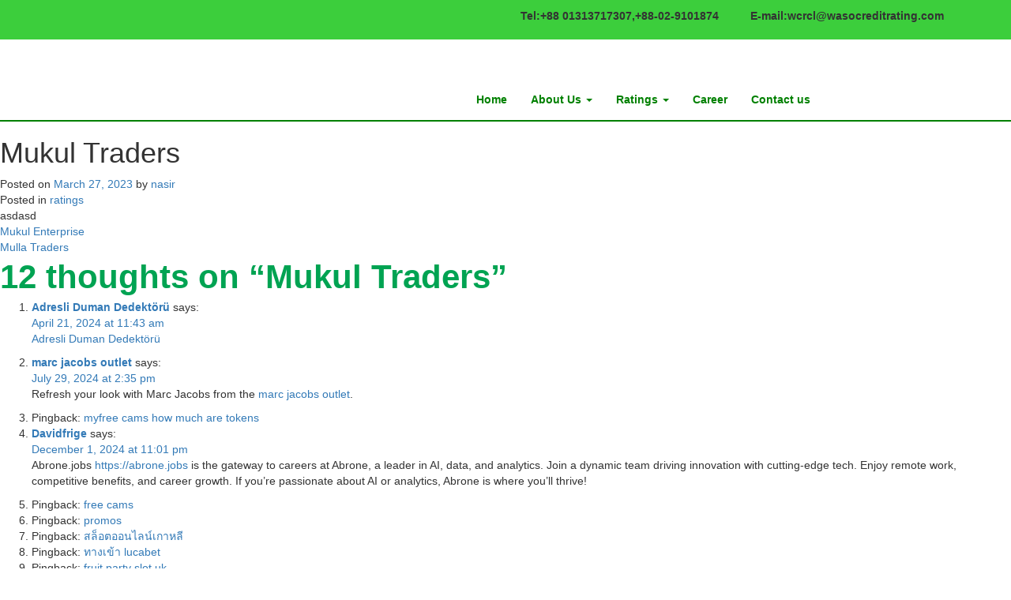

--- FILE ---
content_type: text/html; charset=UTF-8
request_url: https://wasocreditrating.com/mukul-traders/
body_size: 70314
content:
<!doctype html>
<html lang="en-US">
<head>
	<meta charset="UTF-8">
	<meta name="viewport" content="width=device-width, initial-scale=1">
	<link rel="profile" href="https://gmpg.org/xfn/11">

	<script src="https://ajax.googleapis.com/ajax/libs/jquery/1.12.4/jquery.min.js"></script>
	
	<title>Mukul Traders &#8211; WASO</title>
<meta name='robots' content='max-image-preview:large'/>
<link rel='dns-prefetch' href='//s.w.org'/>
<link rel="alternate" type="application/rss+xml" title="WASO &raquo; Feed" href="https://wasocreditrating.com/feed/"/>
<link rel="alternate" type="application/rss+xml" title="WASO &raquo; Comments Feed" href="https://wasocreditrating.com/comments/feed/"/>
<link rel="alternate" type="application/rss+xml" title="WASO &raquo; Mukul Traders Comments Feed" href="https://wasocreditrating.com/mukul-traders/feed/"/>
<script type="text/javascript">window._wpemojiSettings={"baseUrl":"https:\/\/s.w.org\/images\/core\/emoji\/14.0.0\/72x72\/","ext":".png","svgUrl":"https:\/\/s.w.org\/images\/core\/emoji\/14.0.0\/svg\/","svgExt":".svg","source":{"concatemoji":"https:\/\/wasocreditrating.com\/wp-includes\/js\/wp-emoji-release.min.js?ver=6.0.5"}};!function(e,a,t){var n,r,o,i=a.createElement("canvas"),p=i.getContext&&i.getContext("2d");function s(e,t){var a=String.fromCharCode,e=(p.clearRect(0,0,i.width,i.height),p.fillText(a.apply(this,e),0,0),i.toDataURL());return p.clearRect(0,0,i.width,i.height),p.fillText(a.apply(this,t),0,0),e===i.toDataURL()}function c(e){var t=a.createElement("script");t.src=e,t.defer=t.type="text/javascript",a.getElementsByTagName("head")[0].appendChild(t)}for(o=Array("flag","emoji"),t.supports={everything:!0,everythingExceptFlag:!0},r=0;r<o.length;r++)t.supports[o[r]]=function(e){if(!p||!p.fillText)return!1;switch(p.textBaseline="top",p.font="600 32px Arial",e){case"flag":return s([127987,65039,8205,9895,65039],[127987,65039,8203,9895,65039])?!1:!s([55356,56826,55356,56819],[55356,56826,8203,55356,56819])&&!s([55356,57332,56128,56423,56128,56418,56128,56421,56128,56430,56128,56423,56128,56447],[55356,57332,8203,56128,56423,8203,56128,56418,8203,56128,56421,8203,56128,56430,8203,56128,56423,8203,56128,56447]);case"emoji":return!s([129777,127995,8205,129778,127999],[129777,127995,8203,129778,127999])}return!1}(o[r]),t.supports.everything=t.supports.everything&&t.supports[o[r]],"flag"!==o[r]&&(t.supports.everythingExceptFlag=t.supports.everythingExceptFlag&&t.supports[o[r]]);t.supports.everythingExceptFlag=t.supports.everythingExceptFlag&&!t.supports.flag,t.DOMReady=!1,t.readyCallback=function(){t.DOMReady=!0},t.supports.everything||(n=function(){t.readyCallback()},a.addEventListener?(a.addEventListener("DOMContentLoaded",n,!1),e.addEventListener("load",n,!1)):(e.attachEvent("onload",n),a.attachEvent("onreadystatechange",function(){"complete"===a.readyState&&t.readyCallback()})),(e=t.source||{}).concatemoji?c(e.concatemoji):e.wpemoji&&e.twemoji&&(c(e.twemoji),c(e.wpemoji)))}(window,document,window._wpemojiSettings);</script>
<style type="text/css">img.wp-smiley,img.emoji{display:inline!important;border:none!important;box-shadow:none!important;height:1em!important;width:1em!important;margin:0 .07em!important;vertical-align:-.1em!important;background:none!important;padding:0!important}</style>
	<link rel='stylesheet' id='wp-block-library-css' href='https://wasocreditrating.com/wp-includes/css/dist/block-library/style.min.css?ver=6.0.5' type='text/css' media='all'/>
<style id='pdfemb-pdf-embedder-viewer-style-inline-css' type='text/css'>.wp-block-pdfemb-pdf-embedder-viewer{max-width:none}</style>
<style id='global-styles-inline-css' type='text/css'>body{--wp--preset--color--black:#000;--wp--preset--color--cyan-bluish-gray:#abb8c3;--wp--preset--color--white:#fff;--wp--preset--color--pale-pink:#f78da7;--wp--preset--color--vivid-red:#cf2e2e;--wp--preset--color--luminous-vivid-orange:#ff6900;--wp--preset--color--luminous-vivid-amber:#fcb900;--wp--preset--color--light-green-cyan:#7bdcb5;--wp--preset--color--vivid-green-cyan:#00d084;--wp--preset--color--pale-cyan-blue:#8ed1fc;--wp--preset--color--vivid-cyan-blue:#0693e3;--wp--preset--color--vivid-purple:#9b51e0;--wp--preset--gradient--vivid-cyan-blue-to-vivid-purple:linear-gradient(135deg,rgba(6,147,227,1) 0%,#9b51e0 100%);--wp--preset--gradient--light-green-cyan-to-vivid-green-cyan:linear-gradient(135deg,#7adcb4 0%,#00d082 100%);--wp--preset--gradient--luminous-vivid-amber-to-luminous-vivid-orange:linear-gradient(135deg,rgba(252,185,0,1) 0%,rgba(255,105,0,1) 100%);--wp--preset--gradient--luminous-vivid-orange-to-vivid-red:linear-gradient(135deg,rgba(255,105,0,1) 0%,#cf2e2e 100%);--wp--preset--gradient--very-light-gray-to-cyan-bluish-gray:linear-gradient(135deg,#eee 0%,#a9b8c3 100%);--wp--preset--gradient--cool-to-warm-spectrum:linear-gradient(135deg,#4aeadc 0%,#9778d1 20%,#cf2aba 40%,#ee2c82 60%,#fb6962 80%,#fef84c 100%);--wp--preset--gradient--blush-light-purple:linear-gradient(135deg,#ffceec 0%,#9896f0 100%);--wp--preset--gradient--blush-bordeaux:linear-gradient(135deg,#fecda5 0%,#fe2d2d 50%,#6b003e 100%);--wp--preset--gradient--luminous-dusk:linear-gradient(135deg,#ffcb70 0%,#c751c0 50%,#4158d0 100%);--wp--preset--gradient--pale-ocean:linear-gradient(135deg,#fff5cb 0%,#b6e3d4 50%,#33a7b5 100%);--wp--preset--gradient--electric-grass:linear-gradient(135deg,#caf880 0%,#71ce7e 100%);--wp--preset--gradient--midnight:linear-gradient(135deg,#020381 0%,#2874fc 100%);--wp--preset--duotone--dark-grayscale:url(#wp-duotone-dark-grayscale);--wp--preset--duotone--grayscale:url(#wp-duotone-grayscale);--wp--preset--duotone--purple-yellow:url(#wp-duotone-purple-yellow);--wp--preset--duotone--blue-red:url(#wp-duotone-blue-red);--wp--preset--duotone--midnight:url(#wp-duotone-midnight);--wp--preset--duotone--magenta-yellow:url(#wp-duotone-magenta-yellow);--wp--preset--duotone--purple-green:url(#wp-duotone-purple-green);--wp--preset--duotone--blue-orange:url(#wp-duotone-blue-orange);--wp--preset--font-size--small:13px;--wp--preset--font-size--medium:20px;--wp--preset--font-size--large:36px;--wp--preset--font-size--x-large:42px}.has-black-color{color:var(--wp--preset--color--black)!important}.has-cyan-bluish-gray-color{color:var(--wp--preset--color--cyan-bluish-gray)!important}.has-white-color{color:var(--wp--preset--color--white)!important}.has-pale-pink-color{color:var(--wp--preset--color--pale-pink)!important}.has-vivid-red-color{color:var(--wp--preset--color--vivid-red)!important}.has-luminous-vivid-orange-color{color:var(--wp--preset--color--luminous-vivid-orange)!important}.has-luminous-vivid-amber-color{color:var(--wp--preset--color--luminous-vivid-amber)!important}.has-light-green-cyan-color{color:var(--wp--preset--color--light-green-cyan)!important}.has-vivid-green-cyan-color{color:var(--wp--preset--color--vivid-green-cyan)!important}.has-pale-cyan-blue-color{color:var(--wp--preset--color--pale-cyan-blue)!important}.has-vivid-cyan-blue-color{color:var(--wp--preset--color--vivid-cyan-blue)!important}.has-vivid-purple-color{color:var(--wp--preset--color--vivid-purple)!important}.has-black-background-color{background-color:var(--wp--preset--color--black)!important}.has-cyan-bluish-gray-background-color{background-color:var(--wp--preset--color--cyan-bluish-gray)!important}.has-white-background-color{background-color:var(--wp--preset--color--white)!important}.has-pale-pink-background-color{background-color:var(--wp--preset--color--pale-pink)!important}.has-vivid-red-background-color{background-color:var(--wp--preset--color--vivid-red)!important}.has-luminous-vivid-orange-background-color{background-color:var(--wp--preset--color--luminous-vivid-orange)!important}.has-luminous-vivid-amber-background-color{background-color:var(--wp--preset--color--luminous-vivid-amber)!important}.has-light-green-cyan-background-color{background-color:var(--wp--preset--color--light-green-cyan)!important}.has-vivid-green-cyan-background-color{background-color:var(--wp--preset--color--vivid-green-cyan)!important}.has-pale-cyan-blue-background-color{background-color:var(--wp--preset--color--pale-cyan-blue)!important}.has-vivid-cyan-blue-background-color{background-color:var(--wp--preset--color--vivid-cyan-blue)!important}.has-vivid-purple-background-color{background-color:var(--wp--preset--color--vivid-purple)!important}.has-black-border-color{border-color:var(--wp--preset--color--black)!important}.has-cyan-bluish-gray-border-color{border-color:var(--wp--preset--color--cyan-bluish-gray)!important}.has-white-border-color{border-color:var(--wp--preset--color--white)!important}.has-pale-pink-border-color{border-color:var(--wp--preset--color--pale-pink)!important}.has-vivid-red-border-color{border-color:var(--wp--preset--color--vivid-red)!important}.has-luminous-vivid-orange-border-color{border-color:var(--wp--preset--color--luminous-vivid-orange)!important}.has-luminous-vivid-amber-border-color{border-color:var(--wp--preset--color--luminous-vivid-amber)!important}.has-light-green-cyan-border-color{border-color:var(--wp--preset--color--light-green-cyan)!important}.has-vivid-green-cyan-border-color{border-color:var(--wp--preset--color--vivid-green-cyan)!important}.has-pale-cyan-blue-border-color{border-color:var(--wp--preset--color--pale-cyan-blue)!important}.has-vivid-cyan-blue-border-color{border-color:var(--wp--preset--color--vivid-cyan-blue)!important}.has-vivid-purple-border-color{border-color:var(--wp--preset--color--vivid-purple)!important}.has-vivid-cyan-blue-to-vivid-purple-gradient-background{background:var(--wp--preset--gradient--vivid-cyan-blue-to-vivid-purple)!important}.has-light-green-cyan-to-vivid-green-cyan-gradient-background{background:var(--wp--preset--gradient--light-green-cyan-to-vivid-green-cyan)!important}.has-luminous-vivid-amber-to-luminous-vivid-orange-gradient-background{background:var(--wp--preset--gradient--luminous-vivid-amber-to-luminous-vivid-orange)!important}.has-luminous-vivid-orange-to-vivid-red-gradient-background{background:var(--wp--preset--gradient--luminous-vivid-orange-to-vivid-red)!important}.has-very-light-gray-to-cyan-bluish-gray-gradient-background{background:var(--wp--preset--gradient--very-light-gray-to-cyan-bluish-gray)!important}.has-cool-to-warm-spectrum-gradient-background{background:var(--wp--preset--gradient--cool-to-warm-spectrum)!important}.has-blush-light-purple-gradient-background{background:var(--wp--preset--gradient--blush-light-purple)!important}.has-blush-bordeaux-gradient-background{background:var(--wp--preset--gradient--blush-bordeaux)!important}.has-luminous-dusk-gradient-background{background:var(--wp--preset--gradient--luminous-dusk)!important}.has-pale-ocean-gradient-background{background:var(--wp--preset--gradient--pale-ocean)!important}.has-electric-grass-gradient-background{background:var(--wp--preset--gradient--electric-grass)!important}.has-midnight-gradient-background{background:var(--wp--preset--gradient--midnight)!important}.has-small-font-size{font-size:var(--wp--preset--font-size--small)!important}.has-medium-font-size{font-size:var(--wp--preset--font-size--medium)!important}.has-large-font-size{font-size:var(--wp--preset--font-size--large)!important}.has-x-large-font-size{font-size:var(--wp--preset--font-size--x-large)!important}</style>
<link rel='stylesheet' id='pb_animate-css' href='https://wasocreditrating.com/wp-content/plugins/ays-popup-box/public/css/animate.css?ver=4.7.4' type='text/css' media='all'/>
<link rel='stylesheet' id='alija_by_hasan-style-css' href='https://wasocreditrating.com/wp-content/themes/alija_by_hasan/style.css?ver=6.0.5' type='text/css' media='all'/>
<script type='text/javascript' src='https://wasocreditrating.com/wp-includes/js/jquery/jquery.min.js?ver=3.6.0' id='jquery-core-js'></script>
<script type='text/javascript' src='https://wasocreditrating.com/wp-includes/js/jquery/jquery-migrate.min.js?ver=3.3.2' id='jquery-migrate-js'></script>
<script type='text/javascript' id='ays-pb-js-extra'>//<![CDATA[
var pbLocalizeObj={"ajax":"https:\/\/wasocreditrating.com\/wp-admin\/admin-ajax.php","seconds":"seconds","thisWillClose":"This will close in","icons":{"close_icon":"<svg class=\"ays_pb_material_close_icon\" xmlns=\"https:\/\/www.w3.org\/2000\/svg\" height=\"36px\" viewBox=\"0 0 24 24\" width=\"36px\" fill=\"#000000\" alt=\"Pop-up Close\"><path d=\"M0 0h24v24H0z\" fill=\"none\"\/><path d=\"M19 6.41L17.59 5 12 10.59 6.41 5 5 6.41 10.59 12 5 17.59 6.41 19 12 13.41 17.59 19 19 17.59 13.41 12z\"\/><\/svg>","close_circle_icon":"<svg class=\"ays_pb_material_close_circle_icon\" xmlns=\"https:\/\/www.w3.org\/2000\/svg\" height=\"24\" viewBox=\"0 0 24 24\" width=\"36\" alt=\"Pop-up Close\"><path d=\"M0 0h24v24H0z\" fill=\"none\"\/><path d=\"M12 2C6.47 2 2 6.47 2 12s4.47 10 10 10 10-4.47 10-10S17.53 2 12 2zm5 13.59L15.59 17 12 13.41 8.41 17 7 15.59 10.59 12 7 8.41 8.41 7 12 10.59 15.59 7 17 8.41 13.41 12 17 15.59z\"\/><\/svg>","volume_up_icon":"<svg class=\"ays_pb_fa_volume\" xmlns=\"https:\/\/www.w3.org\/2000\/svg\" height=\"24\" viewBox=\"0 0 24 24\" width=\"36\"><path d=\"M0 0h24v24H0z\" fill=\"none\"\/><path d=\"M3 9v6h4l5 5V4L7 9H3zm13.5 3c0-1.77-1.02-3.29-2.5-4.03v8.05c1.48-.73 2.5-2.25 2.5-4.02zM14 3.23v2.06c2.89.86 5 3.54 5 6.71s-2.11 5.85-5 6.71v2.06c4.01-.91 7-4.49 7-8.77s-2.99-7.86-7-8.77z\"\/><\/svg>","volume_mute_icon":"<svg xmlns=\"https:\/\/www.w3.org\/2000\/svg\" height=\"24\" viewBox=\"0 0 24 24\" width=\"24\"><path d=\"M0 0h24v24H0z\" fill=\"none\"\/><path d=\"M7 9v6h4l5 5V4l-5 5H7z\"\/><\/svg>"}};
//]]></script>
<script type='text/javascript' src='https://wasocreditrating.com/wp-content/plugins/ays-popup-box/public/js/ays-pb-public.js?ver=4.7.4' id='ays-pb-js'></script>
<link rel="https://api.w.org/" href="https://wasocreditrating.com/wp-json/"/><link rel="alternate" type="application/json" href="https://wasocreditrating.com/wp-json/wp/v2/posts/34723"/><link rel="EditURI" type="application/rsd+xml" title="RSD" href="https://wasocreditrating.com/xmlrpc.php?rsd"/>
<link rel="wlwmanifest" type="application/wlwmanifest+xml" href="https://wasocreditrating.com/wp-includes/wlwmanifest.xml"/> 
<meta name="generator" content="WordPress 6.0.5"/>
<link rel="canonical" href="https://wasocreditrating.com/mukul-traders/"/>
<link rel='shortlink' href='https://wasocreditrating.com/?p=34723'/>
<link rel="alternate" type="application/json+oembed" href="https://wasocreditrating.com/wp-json/oembed/1.0/embed?url=https%3A%2F%2Fwasocreditrating.com%2Fmukul-traders%2F"/>
<link rel="alternate" type="text/xml+oembed" href="https://wasocreditrating.com/wp-json/oembed/1.0/embed?url=https%3A%2F%2Fwasocreditrating.com%2Fmukul-traders%2F&#038;format=xml"/>
<link rel="pingback" href="https://wasocreditrating.com/xmlrpc.php"><style type="text/css">.recentcomments a{display:inline!important;padding:0!important;margin:0!important}</style><link rel="icon" href="https://wasocreditrating.com/wp-content/uploads/2018/09/cropped-cropped-waso-logo-32x32.png" sizes="32x32"/>
<link rel="icon" href="https://wasocreditrating.com/wp-content/uploads/2018/09/cropped-cropped-waso-logo-192x192.png" sizes="192x192"/>
<link rel="apple-touch-icon" href="https://wasocreditrating.com/wp-content/uploads/2018/09/cropped-cropped-waso-logo-180x180.png"/>
<meta name="msapplication-TileImage" content="https://wasocreditrating.com/wp-content/uploads/2018/09/cropped-cropped-waso-logo-270x270.png"/>
</head>

<body class="post-template-default single single-post postid-34723 single-format-standard wp-custom-logo elementor-default elementor-kit-13786">
<div id="page" class="site">
	<header id="masthead" class="site-header">
		<div class="container-fluid head_call_bg">
			<div class="container">
				<div class="col-md-3 col-md-offset-6 text-right">
					<p><b>Tel:+88 01313717307,+88-02-9101874</b></p>
						</div>
				<div class="col-md-3 text-right">
					
				<p><span style="font-weight:bold;">E-mail:wcrcl@wasocreditrating.com</span></p>
				
				</div>
			</div>
		</div>
		
		
		<div class="container-fluid head_part">	
			
				<div class="col-md-2">
					<a href="https://wasocreditrating.com/" class="custom-logo-link" rel="home"><img width="300" height="200" src="https://wasocreditrating.com/wp-content/uploads/2018/09/waso-logo.png" class="custom-logo" alt="WASO"/></a>				</div>
				<div class="col-md-8" style="padding-top: 25px;">
					<div class="col-md-12 no_padding nav_div">
						<div class="col-md-12 no_padding">
							<nav class="navbar navbar-default c_nav">
								<div class="container-fluid no_padding">
									<div class="navbar-header">
										<button type="button" class="navbar-toggle collapsed" data-toggle="collapse" data-target="#bs-example-navbar-collapse-1" aria-expanded="false">
											<span class="sr-only">Toggle navigation</span>
											<small class="text-muted">Menu</small>
										</button>
									</div>
									
									
									<div id="bs-example-navbar-collapse-1" class="collapse navbar-collapse"><ul id="menu-menu-1" class="nav navbar-nav navbar-right"><li itemscope="itemscope" itemtype="https://www.schema.org/SiteNavigationElement" id="menu-item-5" class="menu-item menu-item-type-custom menu-item-object-custom menu-item-home menu-item-5"><a title="Home" href="https://wasocreditrating.com/">Home</a></li>
<li itemscope="itemscope" itemtype="https://www.schema.org/SiteNavigationElement" id="menu-item-109" class="menu-item menu-item-type-post_type menu-item-object-page menu-item-has-children menu-item-109 dropdown"><a title="About Us" href="#" data-toggle="dropdown" class="dropdown-toggle" aria-haspopup="true">About Us <span class="caret"></span></a>
<ul role="menu" class=" dropdown-menu">
	<li itemscope="itemscope" itemtype="https://www.schema.org/SiteNavigationElement" id="menu-item-160" class="menu-item menu-item-type-post_type menu-item-object-page menu-item-160"><a title="About WASO Ratings" href="https://wasocreditrating.com/about-waso-ratings/">About WASO Ratings</a></li>
	<li itemscope="itemscope" itemtype="https://www.schema.org/SiteNavigationElement" id="menu-item-200" class="menu-item menu-item-type-post_type menu-item-object-page menu-item-200"><a title="Mission and Vision" href="https://wasocreditrating.com/mission-and-vision/">Mission and Vision</a></li>
	<li itemscope="itemscope" itemtype="https://www.schema.org/SiteNavigationElement" id="menu-item-199" class="menu-item menu-item-type-post_type menu-item-object-page menu-item-199"><a title="Board of Directors" href="https://wasocreditrating.com/board-of-directors/">Board of Directors</a></li>
	<li itemscope="itemscope" itemtype="https://www.schema.org/SiteNavigationElement" id="menu-item-198" class="menu-item menu-item-type-post_type menu-item-object-page menu-item-198"><a title="Rating Committee" href="https://wasocreditrating.com/rating-committee/">Rating Committee</a></li>
	<li itemscope="itemscope" itemtype="https://www.schema.org/SiteNavigationElement" id="menu-item-53976" class="menu-item menu-item-type-post_type menu-item-object-page menu-item-53976"><a title="Code of Conduct" href="https://wasocreditrating.com/code-of-conduct-2/">Code of Conduct</a></li>
	<li itemscope="itemscope" itemtype="https://www.schema.org/SiteNavigationElement" id="menu-item-270" class="menu-item menu-item-type-custom menu-item-object-custom menu-item-270"><a title="Brochure" href="https://wasocreditrating.com/wp-content/uploads/2018/09/Brochure-WCRCL.pdf">Brochure</a></li>
	<li itemscope="itemscope" itemtype="https://www.schema.org/SiteNavigationElement" id="menu-item-54202" class="menu-item menu-item-type-post_type menu-item-object-page menu-item-54202"><a title="Disclosures" href="https://wasocreditrating.com/disclosures/">Disclosures</a></li>
</ul>
</li>
<li itemscope="itemscope" itemtype="https://www.schema.org/SiteNavigationElement" id="menu-item-222" class="menu-item menu-item-type-post_type menu-item-object-page menu-item-has-children menu-item-222 dropdown"><a title="Ratings" href="#" data-toggle="dropdown" class="dropdown-toggle" aria-haspopup="true">Ratings <span class="caret"></span></a>
<ul role="menu" class=" dropdown-menu">
	<li itemscope="itemscope" itemtype="https://www.schema.org/SiteNavigationElement" id="menu-item-221" class="menu-item menu-item-type-post_type menu-item-object-page menu-item-221"><a title="Rating Services" href="https://wasocreditrating.com/rating-services/">Rating Services</a></li>
	<li itemscope="itemscope" itemtype="https://www.schema.org/SiteNavigationElement" id="menu-item-219" class="menu-item menu-item-type-post_type menu-item-object-page menu-item-219"><a title="Rating Process" href="https://wasocreditrating.com/rating-process/">Rating Process</a></li>
	<li itemscope="itemscope" itemtype="https://www.schema.org/SiteNavigationElement" id="menu-item-218" class="menu-item menu-item-type-post_type menu-item-object-page menu-item-218"><a title="Rating Methodology" href="https://wasocreditrating.com/rating-criteria/">Rating Methodology</a></li>
	<li itemscope="itemscope" itemtype="https://www.schema.org/SiteNavigationElement" id="menu-item-217" class="menu-item menu-item-type-post_type menu-item-object-page menu-item-217"><a title="Rating Scales" href="https://wasocreditrating.com/rating-scales/">Rating Scales</a></li>
	<li itemscope="itemscope" itemtype="https://www.schema.org/SiteNavigationElement" id="menu-item-53880" class="menu-item menu-item-type-post_type menu-item-object-page menu-item-53880"><a title="⮚ All Rating 2025-2024" href="https://wasocreditrating.com/rating-2024/">⮚ All Rating 2025-2024</a></li>
	<li itemscope="itemscope" itemtype="https://www.schema.org/SiteNavigationElement" id="menu-item-881" class="menu-item menu-item-type-taxonomy menu-item-object-category current-post-ancestor current-menu-parent current-post-parent menu-item-881"><a title="Rating List" href="https://wasocreditrating.com/category/ratings/">Rating List</a></li>
	<li itemscope="itemscope" itemtype="https://www.schema.org/SiteNavigationElement" id="menu-item-8565" class="menu-item menu-item-type-post_type menu-item-object-page menu-item-8565"><a title="Rating Fees" href="https://wasocreditrating.com/rating-fees/">Rating Fees</a></li>
	<li itemscope="itemscope" itemtype="https://www.schema.org/SiteNavigationElement" id="menu-item-53960" class="menu-item menu-item-type-post_type menu-item-object-page menu-item-53960"><a title="Default Rating" href="https://wasocreditrating.com/default-rating/">Default Rating</a></li>
	<li itemscope="itemscope" itemtype="https://www.schema.org/SiteNavigationElement" id="menu-item-305" class="menu-item menu-item-type-post_type menu-item-object-page menu-item-305"><a title="Transition Matrix" href="https://wasocreditrating.com/rating-trend/">Transition Matrix</a></li>
</ul>
</li>
<li itemscope="itemscope" itemtype="https://www.schema.org/SiteNavigationElement" id="menu-item-54040" class="menu-item menu-item-type-post_type menu-item-object-page menu-item-54040"><a title="Career" href="https://wasocreditrating.com/career/">Career</a></li>
<li itemscope="itemscope" itemtype="https://www.schema.org/SiteNavigationElement" id="menu-item-252" class="menu-item menu-item-type-post_type menu-item-object-page menu-item-252"><a title="Contact us" href="https://wasocreditrating.com/contact-us/">Contact us</a></li>
</ul></div>								</div>
							</nav>
						</div>
					</div>
				</div>
				<div class="col-md-2">
				    <!-- <img src="https://wasocreditrating.com/wp-content/uploads/2020/03/Mujib-100_Logo.png" style="width: 100%"> -->
				</div>
			
		</div>
	</header>

	<div id="content" class="site-content">

	<div id="primary" class="content-area">
		<main id="main" class="site-main">

		
<article id="post-34723" class="post-34723 post type-post status-publish format-standard hentry category-ratings">
	<header class="entry-header">
		<h1 class="entry-title">Mukul Traders</h1>			<div class="entry-meta">
				<span class="posted-on">Posted on <a href="https://wasocreditrating.com/mukul-traders/" rel="bookmark"><time class="entry-date published updated" datetime="2023-03-27T08:37:07+00:00">March 27, 2023</time></a></span><span class="byline"> by <span class="author vcard"><a class="url fn n" href="https://wasocreditrating.com/author/nasir/">nasir</a></span></span>			</div><!-- .entry-meta -->
			</header><!-- .entry-header -->

	
	<div class="entry-content">
			</div><!-- .entry-content -->

	<footer class="entry-footer">
		<span class="cat-links">Posted in <a href="https://wasocreditrating.com/category/ratings/" rel="category tag">ratings</a></span>	</footer><!-- .entry-footer -->
</article><!-- #post-34723 -->
			asdasd
			
	<nav class="navigation post-navigation" aria-label="Posts">
		<h2 class="screen-reader-text">Post navigation</h2>
		<div class="nav-links"><div class="nav-previous"><a href="https://wasocreditrating.com/mukul-enterprise/" rel="prev">Mukul Enterprise</a></div><div class="nav-next"><a href="https://wasocreditrating.com/mulla-traders/" rel="next">Mulla Traders</a></div></div>
	</nav>
<div id="comments" class="comments-area">

			<h2 class="comments-title">
			12 thoughts on &ldquo;<span>Mukul Traders</span>&rdquo;		</h2><!-- .comments-title -->

		
		<ol class="comment-list">
					<li id="comment-279613" class="comment even thread-even depth-1">
			<article id="div-comment-279613" class="comment-body">
				<footer class="comment-meta">
					<div class="comment-author vcard">
												<b class="fn"><a href='https://www.ukazyangin.com/urun/adresli-duman-dedektoru' rel='external nofollow ugc' class='url'>Adresli Duman Dedektörü</a></b> <span class="says">says:</span>					</div><!-- .comment-author -->

					<div class="comment-metadata">
						<a href="https://wasocreditrating.com/mukul-traders/#comment-279613"><time datetime="2024-04-21T11:43:35+00:00">April 21, 2024 at 11:43 am</time></a>					</div><!-- .comment-metadata -->

									</footer><!-- .comment-meta -->

				<div class="comment-content">
					<p><a href="https://www.ukazyangin.com/urun/adresli-duman-dedektoru" rel="nofollow ugc">Adresli Duman Dedektörü</a></p>
				</div><!-- .comment-content -->

							</article><!-- .comment-body -->
		</li><!-- #comment-## -->
		<li id="comment-623294" class="comment odd alt thread-odd thread-alt depth-1">
			<article id="div-comment-623294" class="comment-body">
				<footer class="comment-meta">
					<div class="comment-author vcard">
												<b class="fn"><a href='https://www.marcjacobsfactoryoutletonline.com' rel='external nofollow ugc' class='url'>marc jacobs outlet</a></b> <span class="says">says:</span>					</div><!-- .comment-author -->

					<div class="comment-metadata">
						<a href="https://wasocreditrating.com/mukul-traders/#comment-623294"><time datetime="2024-07-29T14:35:06+00:00">July 29, 2024 at 2:35 pm</time></a>					</div><!-- .comment-metadata -->

									</footer><!-- .comment-meta -->

				<div class="comment-content">
					<p>Refresh your look with Marc Jacobs from the <a href="https://www.marcjacobsfactoryoutletonline.com" rel="nofollow ugc">marc jacobs outlet</a>.</p>
				</div><!-- .comment-content -->

							</article><!-- .comment-body -->
		</li><!-- #comment-## -->
		<li id="comment-1354118" class="trackback even thread-even depth-1">
			<div class="comment-body">
				Pingback: <a href='https://courtneyz333bup6.dailyhitblog.com/profile' rel='external nofollow ugc' class='url'>myfree cams how much are tokens</a> 			</div>
		</li><!-- #comment-## -->
		<li id="comment-1557613" class="comment odd alt thread-odd thread-alt depth-1">
			<article id="div-comment-1557613" class="comment-body">
				<footer class="comment-meta">
					<div class="comment-author vcard">
												<b class="fn"><a href='https://abrone.jobs' rel='external nofollow ugc' class='url'>Davidfrige</a></b> <span class="says">says:</span>					</div><!-- .comment-author -->

					<div class="comment-metadata">
						<a href="https://wasocreditrating.com/mukul-traders/#comment-1557613"><time datetime="2024-12-01T23:01:32+00:00">December 1, 2024 at 11:01 pm</time></a>					</div><!-- .comment-metadata -->

									</footer><!-- .comment-meta -->

				<div class="comment-content">
					<p>Abrone.jobs <a href="https://abrone.jobs/" rel="nofollow ugc">https://abrone.jobs</a> is the gateway to careers at Abrone, a leader in AI, data, and analytics. Join a dynamic team driving innovation with cutting-edge tech. Enjoy remote work, competitive benefits, and career growth. If you&#8217;re passionate about AI or analytics, Abrone is where you’ll thrive!</p>
				</div><!-- .comment-content -->

							</article><!-- .comment-body -->
		</li><!-- #comment-## -->
		<li id="comment-1885957" class="trackback even thread-even depth-1">
			<div class="comment-body">
				Pingback: <a href='https://felixujylx.alltdesign.com/everything-about-free-adult-cams-51547286' rel='external nofollow ugc' class='url'>free cams</a> 			</div>
		</li><!-- #comment-## -->
		<li id="comment-2082310" class="trackback odd alt thread-odd thread-alt depth-1">
			<div class="comment-body">
				Pingback: <a href='http://offlinecafe.bg/best-white-dark-hat-linkbuilding-for-your-website-213-2/' rel='external nofollow ugc' class='url'>promos</a> 			</div>
		</li><!-- #comment-## -->
		<li id="comment-2089951" class="trackback even thread-even depth-1">
			<div class="comment-body">
				Pingback: <a href='https://ufabet1818.com/สล็อตออนไลน์เกาหลี/' rel='external nofollow ugc' class='url'>สล็อตออนไลน์เกาหลี</a> 			</div>
		</li><!-- #comment-## -->
		<li id="comment-2098699" class="trackback odd alt thread-odd thread-alt depth-1">
			<div class="comment-body">
				Pingback: <a href='https://lucabet88s.com/' rel='external nofollow ugc' class='url'>ทางเข้า lucabet</a> 			</div>
		</li><!-- #comment-## -->
		<li id="comment-2240644" class="trackback even thread-even depth-1">
			<div class="comment-body">
				Pingback: <a href='https://nhentainet.com/2021/chiguhagu-na-koi-demo-ii-kana-tte/' rel='external nofollow ugc' class='url'>fruit party slot uk</a> 			</div>
		</li><!-- #comment-## -->
		<li id="comment-2336567" class="trackback odd alt thread-odd thread-alt depth-1">
			<div class="comment-body">
				Pingback: <a href='https://minnesotadrycleaners.org/2025/04/kasyno-internetowe-vox-dowiadczenie-klienta-i-36/' rel='external nofollow ugc' class='url'>vox casino</a> 			</div>
		</li><!-- #comment-## -->
		<li id="comment-2343029" class="trackback even thread-even depth-1">
			<div class="comment-body">
				Pingback: <a href='https://wattsmatter.com.my/2025/05/22/new-sweepstakes-gambling-enterprises-2025-listings-recommendations-have/' rel='external nofollow ugc' class='url'>digital page</a> 			</div>
		</li><!-- #comment-## -->
		<li id="comment-2361957" class="trackback odd alt thread-odd thread-alt depth-1">
			<div class="comment-body">
				Pingback: <a href='https://99bestsite.com/what-is-native-advertising-a-beginners-guide/' rel='external nofollow ugc' class='url'>інтернет-магазин Клео</a> 			</div>
		</li><!-- #comment-## -->
		</ol><!-- .comment-list -->

			<div id="respond" class="comment-respond">
		<h3 id="reply-title" class="comment-reply-title">Leave a Reply</h3><form action="https://wasocreditrating.com/wp-comments-post.php" method="post" id="commentform" class="comment-form" novalidate><p class="comment-notes"><span id="email-notes">Your email address will not be published.</span> <span class="required-field-message" aria-hidden="true">Required fields are marked <span class="required" aria-hidden="true">*</span></span></p><p class="comment-form-comment"><label for="comment">Comment <span class="required" aria-hidden="true">*</span></label> <textarea id="comment" name="comment" cols="45" rows="8" maxlength="65525" required></textarea></p><p class="comment-form-author"><label for="author">Name</label> <input id="author" name="author" type="text" value="" size="30" maxlength="245"/></p>
<p class="comment-form-email"><label for="email">Email</label> <input id="email" name="email" type="email" value="" size="30" maxlength="100" aria-describedby="email-notes"/></p>
<p class="comment-form-url"><label for="url">Website</label> <input id="url" name="url" type="url" value="" size="30" maxlength="200"/></p>
<p class="form-submit"><input name="submit" type="submit" id="submit" class="submit" value="Post Comment"/> <input type='hidden' name='comment_post_ID' value='34723' id='comment_post_ID'/>
<input type='hidden' name='comment_parent' id='comment_parent' value='0'/>
</p></form>	</div><!-- #respond -->
	
</div><!-- #comments -->

		</main><!-- #main -->
	</div><!-- #primary -->


<aside id="secondary" class="widget-area">
	<section id="search-2" class="widget widget_search"><form role="search" method="get" class="search-form" action="https://wasocreditrating.com/">
				<label>
					<span class="screen-reader-text">Search for:</span>
					<input type="search" class="search-field" placeholder="Search &hellip;" value="" name="s"/>
				</label>
				<input type="submit" class="search-submit" value="Search"/>
			</form></section>
		<section id="recent-posts-2" class="widget widget_recent_entries">
		<h2 class="widget-title">Recent Posts</h2>
		<ul>
											<li>
					<a href="https://wasocreditrating.com/rashid-textile-mills-limited-21570-2025/">Rashid Textile Mills Limited-21570/2025</a>
									</li>
											<li>
					<a href="https://wasocreditrating.com/rashid-textile-mills-limited/">Rashid Textile Mills Limited &#8211; 21570/2024</a>
									</li>
											<li>
					<a href="https://wasocreditrating.com/grace-technology-bangladesh-19618-2024/">Grace Technology Bangladesh -19618/2024</a>
									</li>
											<li>
					<a href="https://wasocreditrating.com/oli-ullah-traders-19139-2024/">Oli Ullah Traders &#8211; 19139/2024</a>
									</li>
											<li>
					<a href="https://wasocreditrating.com/niam-enterprise-16127-2024/">Niam Enterprise &#8211; 16127/2024</a>
									</li>
					</ul>

		</section><section id="recent-comments-2" class="widget widget_recent_comments"><h2 class="widget-title">Recent Comments</h2><ul id="recentcomments"><li class="recentcomments"><span class="comment-author-link"><a href='https://example.com/' rel='external nofollow ugc' class='url'>Lê 5241</a></span> on <a href="https://wasocreditrating.com/mahbub-store/#comment-2374608">Mahbub Store</a></li><li class="recentcomments"><span class="comment-author-link"><a href='https://glavtorgspecsnabsbit.shop/' rel='external nofollow ugc' class='url'>Arinaonedo</a></span> on <a href="https://wasocreditrating.com/sonali-rice-agency/#comment-2374607">Sonali Rice Agency</a></li><li class="recentcomments"><span class="comment-author-link"><a href='https://example.com/' rel='external nofollow ugc' class='url'>Vũ 3596</a></span> on <a href="https://wasocreditrating.com/mahbub-store/#comment-2374606">Mahbub Store</a></li><li class="recentcomments"><span class="comment-author-link"><a href='https://example.com/' rel='external nofollow ugc' class='url'>Võ 463</a></span> on <a href="https://wasocreditrating.com/abbas-furniture-mart/#comment-2374605">Abbas Furniture Mart</a></li><li class="recentcomments"><span class="comment-author-link"><a href='https://example.com/' rel='external nofollow ugc' class='url'>Võ 3974</a></span> on <a href="https://wasocreditrating.com/mahbub-store/#comment-2374604">Mahbub Store</a></li></ul></section><section id="archives-2" class="widget widget_archive"><h2 class="widget-title">Archives</h2>
			<ul>
					<li><a href='https://wasocreditrating.com/2025/11/'>November 2025</a></li>
	<li><a href='https://wasocreditrating.com/2024/05/'>May 2024</a></li>
	<li><a href='https://wasocreditrating.com/2024/04/'>April 2024</a></li>
	<li><a href='https://wasocreditrating.com/2024/03/'>March 2024</a></li>
	<li><a href='https://wasocreditrating.com/2024/02/'>February 2024</a></li>
	<li><a href='https://wasocreditrating.com/2024/01/'>January 2024</a></li>
	<li><a href='https://wasocreditrating.com/2023/12/'>December 2023</a></li>
	<li><a href='https://wasocreditrating.com/2023/11/'>November 2023</a></li>
	<li><a href='https://wasocreditrating.com/2023/10/'>October 2023</a></li>
	<li><a href='https://wasocreditrating.com/2023/09/'>September 2023</a></li>
	<li><a href='https://wasocreditrating.com/2023/08/'>August 2023</a></li>
	<li><a href='https://wasocreditrating.com/2023/07/'>July 2023</a></li>
	<li><a href='https://wasocreditrating.com/2023/06/'>June 2023</a></li>
	<li><a href='https://wasocreditrating.com/2023/05/'>May 2023</a></li>
	<li><a href='https://wasocreditrating.com/2023/04/'>April 2023</a></li>
	<li><a href='https://wasocreditrating.com/2023/03/'>March 2023</a></li>
			</ul>

			</section><section id="categories-2" class="widget widget_categories"><h2 class="widget-title">Categories</h2>
			<ul>
					<li class="cat-item cat-item-4"><a href="https://wasocreditrating.com/category/ratings/">ratings</a>
</li>
	<li class="cat-item cat-item-1"><a href="https://wasocreditrating.com/category/uncategorized/">Uncategorized</a>
</li>
			</ul>

			</section><section id="meta-2" class="widget widget_meta"><h2 class="widget-title">Meta</h2>
		<ul>
						<li><a href="https://wasocreditrating.com/wp-login.php">Log in</a></li>
			<li><a href="https://wasocreditrating.com/feed/">Entries feed</a></li>
			<li><a href="https://wasocreditrating.com/comments/feed/">Comments feed</a></li>

			<li><a href="https://wordpress.org/">WordPress.org</a></li>
		</ul>

		</section></aside><!-- #secondary -->

	</div><!-- #content -->

	<footer id="colophon" class="site-footer">
		<div class="site-info">
			<div class="container-fluid footer_contact">
				<div class="container">
					<div class="col-md-10 col-md-offset-1">	
						<div class="col-md-4">
							<div class="col-md-12 foo_con_single_div">
								<div class="col-md-12 text-center">
									<span class="glyphicon glyphicon-earphone foo_s_call_span"></span>
								</div>
								<div class="col-md-12 text-center quick_contact_text">
									<p class="text-center f_text">
									<b>Kazi Byzid (Head of Business)</b>
						</br>+880-1313717307</br>Tel:+88-02-9101874
						</br><b>Compliance</b></br>
					     Firoz Hossain:+880-1313717298
						
									</p> 
								</div>
							</div>
						</div>
						
						<div class="col-md-4">
							<div class="col-md-12 foo_con_single_div">
								<div class="col-md-12 text-center">
									<span class="glyphicon glyphicon-envelope foo_s_call_span"></span>
								</div>
								<div class="col-md-12 text-center quick_contact_text">
									<p class="text-center f_text"><b>Email: </b></br>  wcrcl@wasocreditrating.com </br></p> 
								</div>
							</div>
						</div>
						
						<div class="col-md-4">
							<div class="col-md-12 foo_con_single_div">
								<div class="col-md-12 text-center">
									<span class="glyphicon glyphicon-map-marker foo_s_call_span"></span>
								</div> 
								<div class="col-md-12 text-center quick_contact_text">
									<p class="text-center f_text"><b>Address: </b></br> WINS Court (Level – 2), House # 8, Road # 14 (New), Dhanmondi,
Dhaka-1209, Bangladesh. </p> 
								</div>
							</div>
						</div>
					</div>
				</div>
			</div>
			
			<div class="container-fluid footer">
				<div class="container">
					<div class="col-md-12">
						<div class="col-md-4 col-md-offset-8 footer_div" style="background-color: #842f2fd4; color: white; padding: 15px;">
							<a href="https://wasocreditrating.com/faq/" style="color: white">FAQ  </a> / <a href="https://wasocreditrating.com/career/" style="color: white"> Career </a>
						</div>
						
						
					</div>
				</div>
			</div>
		
			<div class="container-fluid footer_bottom">
				<div class="container">
					<div class="col-md-12">
						<div class="col-md-6">
							<p>2023. All rights reserved. </br> &copy; 2023 WASO Credit Rating Company (BD) Limited</p>
						</div>
						<div class="col-md-6 text-right">
						<!--<p> Designed & Developed </br> by <a href="http://www.tmexe.com/" style="color: white;">Team Execution (.EXE)</a></p> -->
							<p> Designed & Developed </br> by <a href="https://wasocreditrating.com//" style="color: white;">WASO Credit Rating Company (BD) Limited</a></p> 
							
						</div>
					</div>
				</div>
			</div>
			
			
		</div><!-- .site-info -->
	</footer><!-- #colophon -->
</div><!-- #page -->


					<div class='ays-pb-modals av_pop_modals_2 ays-pb-close-popup-with-esc ' style='min-width: 100%;'>
                        <input type='hidden' value='fadeIn' id='ays_pb_modal_animate_in_2'>
                        <input type='hidden' value='fadeIn' id='ays_pb_modal_animate_in_mobile_2'>
                        <input type='hidden' value='fadeOut' id='ays_pb_modal_animate_out_2'>
                        <input type='hidden' value='fadeOut' id='ays_pb_modal_animate_out_mobile_2'>
                        <input type='hidden' value='1000' id='ays_pb_animation_close_speed_2'>
                        <input type='hidden' value='1000' id='ays_pb_animation_close_speed_mobile_2'>
                        <label for='ays-pb-modal-checkbox_2' class='ays-pb-visually-hidden-label'>modal-check</label>
						<input id='ays-pb-modal-checkbox_2' class='ays-pb-modal-check' type='checkbox'/>
                        
                        
                <div class='ays-pb-modal ays-pb-modal_2    ays-popup-box-main-box ays-pb-bg-styles-mobile_2 ays-pb-border-mobile_2' data-ays-flag='true' style=';width: 800px; height: 600px; background-color:#ffffff; color: #000000 !important; border: 1px  solid #ffffff; border-radius: 4px;font-family:inherit;;'>
                    
                    <h2 class='ays_pb_show_title_on_mobile ays_pb_title_styles_2' style='color:#000000 !important; font-family:inherit; ; font-size: 24px; margin: 0; font-weight: normal; display: block'>Razib Ahmed Profile Details:</h2>
                    
                <hr class="ays-popup-hrs-default"/><div class='ays_content_box' style='padding: 20px'><div style="width: 100%; text-align: justify;">
Razib Ahmed has been working at WASO Credit Rating Company (BD) Ltd. as Chief Executive Officer (CEO) since September 2025. He was positioned as Chief Rating Officer (CRO) in the same organization from January 2024 to August 2025. Prior to joining WCRCL, he worked with Credit Rating Information and Services Ltd. (CRISL) as Vice President and Chairman of the Internal Review Committee. He joined CRISL in January 2022. He started his career in the credit rating industry in 2006 as a financial analyst at Credit Rating Agency of Bangladesh Limited (CRAB) and served for more than 15 years in different positions at this organization, including Head of Business Development Division, Unit Head of Rating Division, etc.
</div>
<p></p>
<div style="width: 100%; text-align: justify;">
Mr. Ahmed has an MBA from Dhaka University in Finance and Banking. In CRISL and CRAB, he has performed several rating assignments including ratings of financial institutions (banks, NBFIs, General Insurance), large corporate, projects, structured instruments, and financial forecasting and modeling of various industries. He was also responsible for ensuring the analytical quality and due diligence aspects of four teams under the Rating Unit of CRAB. He was also actively engaged in methodology development for assessing credit worthiness and credit rating for urban local bodies (ULBs) in Bangladesh. At present, he is a member of the ‘Technical Committee’ formed by Bangladesh Bank to develop uniform rating methodologies and score models for credit rating agencies.
</div>
<p></p>
<div style="width: 100%; text-align: justify;">
Mr. Ahmed received training on ‘Best Practices in Rating’ and ‘Rating of Bond Market Mutual Funds’ arranged by Asian Development Bank (ADB), and the Association for Credit Rating Agencies in Asia (ACRAA), held in Manila, Philippines; training on ‘Indicators for Effective Macroeconomic Risk Analysis’ arranged by Malaysian Rating Corporation (MARC), and the Association for Credit Rating Agencies in Asia (ACRAA), held in Kuala Lumpur, Malaysia; and participated in various training programs and workshops arranged by CRAB, CRISL, MCCI, DCCI, BEI, etc.
</div>
</div>
                    
                    <div class='ays-pb-dismiss-ad ays_pb_display_none' data-dismiss='' data-id='2'>
                        <button id='ays_pb_dismiss_ad'>
                            <span class='ays_pb_dismiss_ad_text_pc'>Dismiss ad</span>
                            <span class='ays_pb_dismiss_ad_text_mobile'>Dismiss ad</span>
                        </button>
                    </div>
                    <p class='ays_pb_timer   ays_pb_timer_2'>This will close in  <span data-seconds='0' data-ays-seconds='0' data-ays-mobile-seconds='0'>0</span> seconds</p>
                    <div class='ays-pb-modal-close  ays-pb-modal-close_2 ays-pb-close-button-delay ays_pb_pause_sound_2' style='color: #000000 !important; font-family:inherit;transform:scale(1)' data-toggle='tooltip' title=''></div>
                </div><script>if(window.innerWidth<768){jQuery(document).find('.ays-pb-modal_2').css({'top':'0','right':'0','bottom':'0','left':'0'});}else{jQuery(document).find('.ays-pb-modal_2').css({'top':'0','right':'0','bottom':'0','left':'0'});}</script><div id='ays-pb-screen-shade_2' overlay='overlay_2' data-mobile-overlay='false'></div>
                        <input type='hidden' class='ays_pb_delay_2' value='3'/>
                        <input type='hidden' class='ays_pb_delay_mobile_2' value='0'/>
                        <input type='hidden' class='ays_pb_scroll_2' value='0'/>
                        <input type='hidden' class='ays_pb_scroll_mobile_2' value='0'/>
                        <input type='hidden' class='ays_pb_abt_2' value='clickSelector'/>
					</div>                   
                    <style>.ays-pb-modal_2{max-height:none}.ays-pb-modal_2,.av_pop_modals_2{display:none}.ays-pb-modal-check:checked ~ #ays-pb-screen-shade_2 {opacity:.5;pointer-events:auto}.ays_notification_window.ays-pb-modal_2 div.ays_pb_notification_button_1 button{background:#f66123;color:#fff;font-size:15px;border-radius:6px;border:none;padding:12px 32px;box-shadow:none;letter-spacing:0}.ays_notification_window.ays-pb-modal_2 div.ays_pb_notification_button_1 button:hover{background:#f66123;color:#fff}.ays_cmd_window{background-color:rgba(255,255,255,.85)}.ays_cmd_window-cursor .ays_cmd_i-cursor-underscore{background-color:#000}.ays_cmd_window-cursor .ays_cmd_i-cursor-indicator{background-color:transparent}.ays-pb-modal_2 .ays_pb_description>*,.ays-pb-modal_2 .ays_pb_timer,.ays-pb-modal_2 .ays_content_box p,.ays-pb-modal_2 .ays-pb-dismiss-ad>button#ays_pb_dismiss_ad{color:#000;font-family:inherit}.ays-pb-modal_2 .close-image-btn{color:#000!important}.ays-pb-modal_2 .close-image-btn:hover,.ays-pb-modal_2 .close-template-btn:hover{color:#000!important}.ays-pb-modal_2 .ays_pb_material_close_circle_icon{fill:#000!important}.ays-pb-modal_2 .ays_pb_material_close_circle_icon:hover{fill:#000!important}.ays-pb-modal_2 .ays_pb_material_close_icon{fill:#000!important}.ays-pb-modal_2 .ays_pb_material_close_icon:hover{fill:#000!important}#ays-pb-screen-shade_2{opacity:0;background:rgba(0,0,0,.5);position:absolute;left:0;right:0;top:0;bottom:0;pointer-events:none;transition:opacity .8s;-webkit-backdrop-filter:blur(5px);backdrop-filter:blur(20px);opacity:unset!important}.ays-pb-modal_2.fadeIn{animation-duration:1s!important}.ays-pb-modal_2.fadeOut{animation-duration:1s!important}.ays-pb-disable-scroll-on-popup{}.ays_lil_window .ays_lil_main,.ays_window.ays-pb-modal_2 .ays_pb_description,.ays_win98_window.ays-pb-modal_2 .ays_pb_description,.ays_cmd_window.ays-pb-modal_2 .ays_pb_description,.ays_winxp_window.ays-pb-modal_2 .ays_pb_description,.ays_ubuntu_window.ays-pb-modal_2 .ays_pb_description{}.ays-pb-modals .ays-pb-modal_2 .ays_pb_description+hr{}.ays-pb-modals.av_pop_modals_2 .ays-pb-modal_2 .ays_lil_head,.ays-pb-modals.av_pop_modals_2 .ays-pb-modal_2 .ays_topBar,.ays-pb-modals.av_pop_modals_2 .ays-pb-modal_2 .ays_cmd_window-header,.ays-pb-modals.av_pop_modals_2 .ays-pb-modal_2 .ays_ubuntu_topbar,.ays-pb-modals.av_pop_modals_2 .ays-pb-modal_2 .ays_ubuntu_tools,.ays-pb-modal_2 .ays_winxp_title-bar,.ays-pb-modals.av_pop_modals_2 .ays-pb-modal_2 .ays_win98_head,.ays-pb-modal_2 .ays_cmd_window-header,.ays-pb-modals.av_pop_modals_2 .ays-pb-modal_2 .ays_cmd_window-cursor,.ays-pb-modals.av_pop_modals_2 .ays-pb-modal_2 .ays_ubuntu_folder-info.ays_pb_timer_2,.ays_cmd_window-content .ays_pb_timer.ays_pb_timer_2{}.ays_cmd_window-content .ays_pb_timer.ays_pb_timer_2{}.ays-pb-modals.av_pop_modals_2 .ays-pb-modal_2 .ays_pb_description ~ ays-pb-modal .ays_pb_description{}.ays-pb-modal_2 .ays-pb-modal-close_2:hover .close-lil-btn{transform:rotate(180deg) scale(1)!important}.ays_pb_hide_timer_on_pc{visibility:hidden}@media screen and (max-width:768px){.ays-pb-modal_2{width:100%!important;max-width:100%!important;height:600px!important;box-shadow:unset!important;box-sizing:border-box;max-height:none}.ays_cmd_window{background-color:rgba(255,255,255,.85)}#ays-pb-screen-shade_2{background:rgba(0,0,0,.5)}.ays-pb-modal_2.ays-pb-bg-styles-mobile_2,footer.ays_template_footer.ays-pb-bg-styles-mobile_2 div.ays_bg_image_box{background-image:unset!important}.ays-pb-bg-styles-mobile_2{background-color:#fff!important}.ays-pb-border-mobile_2{border:1px solid #fff!important;border-radius:4px!important}.ays_pb_title_styles_2{text-shadow:unset!important}.ays-pb-modal_2 .ays_pb_description>p{font-size:13px!important;word-break:break-word!important;word-wrap:break-word}.ays-pb-modal_2.ays_template_window p.ays_pb_timer.ays_pb_timer_2{right:20%;bottom:0}.ays-pb-modal_2 div.ays_image_content p.ays_pb_timer.ays_pb_timer_2,.ays-pb-modal_2.ays_minimal_window p.ays_pb_timer.ays_pb_timer_2,.ays-pb-modal_2.ays_video_window p.ays_pb_timer.ays_pb_timer_2{bottom:px!important}.ays-pb-modal_2.ays_template_window footer.ays_template_footer{flex-direction:column;align-items:center;justify-content:start}.ays-pb-modal_2.ays_template_window div.ays_bg_image_box{width:100%;height:180px}#ays-pb-screen-shade_2{-webkit-backdrop-filter:blur(5px);backdrop-filter:blur(20px);opacity:unset!important}.ays-pb-modal_2.fadeIn{animation-duration:1s!important}.ays-pb-modal_2.fadeOut{animation-duration:1s!important}.ays-pb-disable-scroll-on-popup{overflow:auto!important;overflow-y:auto!important}.ays-pb-modals .ays-pb-modal_2 .ays_pb_description+hr{display:block}.ays-pb-modals.av_pop_modals_2 .ays-pb-modal_2 .ays_lil_head,.ays-pb-modals.av_pop_modals_2 .ays-pb-modal_2 .ays_topBar,.ays-pb-modals.av_pop_modals_2 .ays-pb-modal_2 .ays_cmd_window-header,.ays-pb-modals.av_pop_modals_2 .ays-pb-modal_2 .ays_ubuntu_topbar,.ays-pb-modals.av_pop_modals_2 .ays-pb-modal_2 .ays_ubuntu_tools,.ays-pb-modal_2 .ays_winxp_title-bar,.ays-pb-modals.av_pop_modals_2 .ays-pb-modal_2 .ays_win98_head,.ays-pb-modal_2 .ays_cmd_window-header,.ays-pb-modals.av_pop_modals_2 .ays-pb-modal_2 .ays_cmd_window-cursor,.ays-pb-modals.av_pop_modals_2 .ays-pb-modal_2 .ays_ubuntu_folder-info.ays_pb_timer_2,.ays_cmd_window-content .ays_pb_timer.ays_pb_timer_2{position:sticky;width:auto}.ays-pb-modals.av_pop_modals_2 .ays-pb-modal_2 .ays_pb_description ~ ays-pb-modal .ays_pb_description{padding:0}.ays_cmd_window-content .ays_pb_timer.ays_pb_timer_2{bottom:6px}.ays_lil_window .ays_lil_main,.ays_window.ays-pb-modal_2 .ays_pb_description,.ays_win98_window.ays-pb-modal_2 .ays_pb_description,.ays_cmd_window.ays-pb-modal_2 .ays_pb_description,.ays_winxp_window.ays-pb-modal_2 .ays_pb_description,.ays_ubuntu_window.ays-pb-modal_2 .ays_pb_description{margin-top:0}.ays_pb_hide_timer_on_pc{visibility:visible}.ays_pb_hide_timer_on_mobile{visibility:hidden!important}}</style>
                                    
                    <script>(function($){'use strict';$(document).ready(function(){let pbViewsFlag_2=true;var ays_flag=true;var show_only_once='off';let isMobile=false;let closePopupOverlay=0;let isPageScrollDisabled=0;let checkAnimSpeed=1;let ays_pb_animation_close_speed=$(document).find('#ays_pb_animation_close_speed_2').val();let ays_pb_effectIn_2=$(document).find('#ays_pb_modal_animate_in_2').val();let ays_pb_effectOut_2=$(document).find('#ays_pb_modal_animate_out_2').val();if(window.innerWidth<768){isMobile=true;closePopupOverlay=0;isPageScrollDisabled=0;checkAnimSpeed=1;ays_pb_animation_close_speed=$(document).find('#ays_pb_animation_close_speed_mobile_2').val();ays_pb_effectIn_2=$(document).find('#ays_pb_modal_animate_in_mobile_2').val();ays_pb_effectOut_2=$(document).find('#ays_pb_modal_animate_out_mobile_2').val();}$(document).on('click','#razibAhmed_pp_1',function(){var actionSelector='#razibAhmed_pp_1';if(actionSelector.length===0){return;}$(document).find('.ays_pb_music_sound').css({'display':'block'});if(show_only_once=='on'){$.ajax({url:'https://wasocreditrating.com/wp-admin/admin-ajax.php',method:'post',dataType:'json',data:{action:'ays_pb_set_cookie_only_once',id:2,title:'Razib Ahmed Profile Details:',},});}var dataAttr=$(document).find('.ays-pb-modal_2').attr('data-ays-flag');if(ays_flag&&dataAttr=='true'){ays_flag=false;$(document).find('.av_pop_modals_2').css('display','block');$(document).find('.av_pop_modals_2').css('pointer-events','auto');if(window.innerWidth<768){$(document).find('.ays_pb_timer_2 span').html($(document).find('.ays_pb_timer_2 span').attr('data-ays-mobile-seconds'));}else{$(document).find('.ays_pb_timer_2 span').html($(document).find('.ays_pb_timer_2 span').attr('data-ays-seconds'));}clearInterval(timer_pb_2);timer_pb_2=null;$(document).find('.ays-pb-modal_2').removeClass(ays_pb_effectOut_2);$(document).find('.ays-pb-modal_2').addClass(ays_pb_effectIn_2);$(document).find('.ays-pb-modal_2').css('display','block');if(window.innerWidth<768&&$(document).find('#ays-pb-screen-shade_2').attr('data-mobile-overlay')=='true'){$(document).find('#ays-pb-screen-shade_2').css({'opacity':'0.5','display':'block'});}else{$(document).find('#ays-pb-screen-shade_2').css({'opacity':'0.500000','display':'block'});}$(document).find('.ays-pb-modal-check_2').prop('checked',true);$(document).find('.ays-pb-modal-check_2').attr('checked',true);var ays_pb_animation_close_seconds=(ays_pb_animation_close_speed/1000);var sound_src=$(document).find('#ays_pb_sound_2').attr('src');var close_sound_src=$(document).find('#ays_pb_close_sound_2').attr('src');ays_pb_animation_close_speed=parseFloat(ays_pb_animation_close_speed)-50;if('off'==='on'&&typeof sound_src!=='undefined'){$('#ays_pb_sound_2').get(0).play();$(document).find('.ays_pb_pause_sound_2').on('click',function(){var audio=$('#ays_pb_sound_2').get(0);audio.pause();audio.currentTime=0;});}if(checkAnimSpeed&&typeof close_sound_src!=='undefined'&&'off'==='on'){if(checkAnimSpeed!==0){$(document).find('.ays_pb_pause_sound_2').on('click',function(){$('#ays_pb_close_sound_2').get(0).play();if(ays_pb_effectOut_2!='none'){setTimeout(function(){$(document).find('.ays-pb-modal_2').css('display','none');var audio=$('#ays_pb_close_sound_2').get(0);audio.pause();audio.currentTime=0;clearInterval(timer_pb_2);},ays_pb_animation_close_speed);}else{$(document).find('.ays-pb-modal_2').css('display','none');var audio=$('#ays_pb_close_sound_2').get(0);audio.pause();audio.currentTime=0;}});}}var time_pb_str_2=$(document).find('.ays_pb_timer_2 span').attr('data-ays-seconds');if(window.innerWidth<768){var mobileTimer=+$(document).find('.ays_pb_timer_2 span').attr('data-ays-mobile-seconds');$(document).find('.ays_pb_timer_2 span').html(mobileTimer);time_pb_str_2=mobileTimer;}var time_pb_2=parseInt(time_pb_str_2);if(time_pb_2!==undefined){if(time_pb_2!==0){var timer_pb_2=setInterval(function(){let newTime_pb_2=time_pb_2--;$(document).find('.ays_pb_timer_2 span').text(newTime_pb_2);$(document).find('.ays-pb-modal_2').css({'animation-duration':ays_pb_animation_close_seconds+'s'});if(newTime_pb_2<=0){$(document).find('.ays-pb-modal-close_2').trigger('click');$(document).find('.ays-pb-modal_2').attr('class','ays-pb-modal ays-pb-modal_2  '+ays_pb_effectOut_2);if(ays_pb_effectOut_2!='none'){setTimeout(function(){$(document).find('.ays-pb-modal_2').css('display','none');ays_flag=true;},ays_pb_animation_close_speed);}else{$(document).find('.ays-pb-modal_2').css('display','none');ays_flag=true;}if('off'==='on'&&typeof sound_src!=='undefined'){var audio=$('#ays_pb_sound_2').get(0);audio.pause();audio.currentTime=0;clearInterval(timer_pb_2);}if('1'&&typeof close_sound_src!=='undefined'&&'off'==='on'){if(checkAnimSpeed!==0){$('#ays_pb_close_sound_2').get(0).play();if(ays_pb_effectOut_2!='none'){setTimeout(function(){$(document).find('.ays-pb-modal_2').css('display','none');ays_flag=true;var audio=$('#ays_pb_close_sound_2').get(0);audio.pause();audio.currentTime=0;clearInterval(timer_pb_2);},ays_pb_animation_close_speed);}else{$(document).find('.ays-pb-modal_2').css('display','none');ays_flag=true;var audio=$('#ays_pb_close_sound_2').get(0);audio.pause();audio.currentTime=0;}}}}$(document).find('.ays-pb-modal-close_2').one('click',function(){if(pbViewsFlag_2){var pb_id=2;$.ajax({url:pbLocalizeObj.ajax,method:'POST',dataType:'text',data:{id:pb_id,action:'ays_increment_pb_views',},});pbViewsFlag_2=false;}$(document).find('.av_pop_modals_2').css('pointer-events','none');$(document).find('.ays-pb-modal_2').attr('class','ays-pb-modal ays-pb-modal_2    ays-pb-border-mobile_2 '+ays_pb_effectOut_2);$(this).parents('.ays-pb-modals').find('iframe').each(function(){var key=/https:\/\/www.youtube.com/;var src=$(this).attr('src');$(this).attr('src',$(this).attr('src'));});$(this).parents('.ays-pb-modals').find('video.wp-video-shortcode').each(function(){if(typeof $(this).get(0)!='undefined'){if(!$(this).get(0).paused){$(this).get(0).pause();}}});$(this).parents('.ays-pb-modals').find('audio.wp-audio-shortcode').each(function(){if(typeof $(this).get(0)!='undefined'){if(!$(this).get(0).paused){$(this).get(0).pause();}}});if(ays_pb_effectOut_2!='none'){setTimeout(function(){$(document).find('.ays-pb-modal_2').css('display','none');ays_flag=true;},ays_pb_animation_close_speed);}else{$(document).find('.ays-pb-modal_2').css('display','none');ays_flag=true;}$(document).find('#ays-pb-screen-shade_2').css({'opacity':'0','display':'none'});clearInterval(timer_pb_2);});var ays_pb_flag=true;$(document).on('keydown',function(event){if('1'&&ays_pb_flag){var escClosingPopups=$(document).find('.ays-pb-close-popup-with-esc:visible');if(event.keyCode==27){var topmostPopup=escClosingPopups.last();topmostPopup.find('.ays-pb-modal-close_2').trigger('click');ays_pb_flag=false;if('off'==='on'&&typeof sound_src!=='undefined'){var audio=$('#ays_pb_sound_2').get(0);audio.pause();audio.currentTime=0;clearInterval(timer_pb_2);}if(checkAnimSpeed&&typeof close_sound_src!=='undefined'&&'off'==='on'){if(checkAnimSpeed!==0){$('#ays_pb_close_sound_2').get(0).play();if(ays_pb_effectOut_2!='none'){setTimeout(function(){$(document).find('.ays-pb-modal_2').css('display','none');var audio=$('#ays_pb_close_sound_2').get(0);audio.pause();audio.currentTime=0;clearInterval(timer_pb_2);},ays_pb_animation_close_speed);}else{$(document).find('.ays-pb-modal_2').css('display','none');var audio=$('#ays_pb_close_sound_2').get(0);audio.pause();audio.currentTime=0;clearInterval(timer_pb_2);}}}}}else{ays_pb_flag=true;}});},1000);if('clickSelector'!='both'){if(closePopupOverlay&&'On'=='On'){$(document).find('#ays-pb-screen-shade_2').on('click',function(){var pb_parent_div=$(this).find('.ays-pb-modals');var pb_div=$(this).parents('.ays-pb-modals').find('.ays-pb-modal_2');if(!pb_parent_div.is(pb_div)&&pb_parent_div.has(pb_div).length===0){$(document).find('.ays-pb-modal-close_2').click();if('off'==='on'&&typeof sound_src!=='undefined'){var audio=$('#ays_pb_sound_2').get(0);audio.pause();audio.currentTime=0;clearInterval(timer_pb_2);}if(checkAnimSpeed&&typeof close_sound_src!=='undefined'&&'off'==='on'){if(checkAnimSpeed!==0){$('#ays_pb_close_sound_2').get(0).play();if(ays_pb_effectOut_2!='none'){setTimeout(function(){$(document).find('.ays-pb-modal_2').css('display','none');var audio=$('#ays_pb_close_sound_2').get(0);audio.pause();audio.currentTime=0;},ays_pb_animation_close_speed);}else{$(document).find('.ays-pb-modal_2').css('display','none');var audio=$('#ays_pb_close_sound_2').get(0);audio.pause();audio.currentTime=0;}}}}});}}else{if(closePopupOverlay&&'On'=='On'){$(document).find('.av_pop_modals_2').on('click',function(e){var pb_parent_div=$(this);var pb_div=$(this).find('.ays-pb-modal_2');if(!pb_div.is(e.target)&&pb_div.has(e.target).length===0){$(document).find('.ays-pb-modal-close_2').click();if('off'==='on'&&typeof sound_src!=='undefined'){var audio=$('#ays_pb_sound_2').get(0);audio.pause();audio.currentTime=0;clearInterval(timer_pb_2);}if(checkAnimSpeed&&typeof close_sound_src!=='undefined'&&'off'==='on'){if(checkAnimSpeed!==0){$('#ays_pb_close_sound_2').get(0).play();if(ays_pb_effectOut_2!='none'){setTimeout(function(){$(document).find('.ays-pb-modal_2').css('display','none');var audio=$('#ays_pb_close_sound_2').get(0);audio.pause();audio.currentTime=0;clearInterval(timer_pb_2);},ays_pb_animation_close_speed);}else{$(document).find('.ays-pb-modal_2').css('display','none');var audio=$('#ays_pb_close_sound_2').get(0);audio.pause();audio.currentTime=0;}}}}});}}}else{$(document).find('.ays_pb_timer_2').css('display','none');$(document).find('.ays-pb-modal_2').css({'animation-duration':ays_pb_animation_close_seconds+'s'});$(document).find('.ays-pb-modal-close_2').one('click',function(){if(pbViewsFlag_2){var pb_id=2;$.ajax({url:pbLocalizeObj.ajax,method:'POST',dataType:'text',data:{id:pb_id,action:'ays_increment_pb_views',},});pbViewsFlag_2=false;}$(document).find('.av_pop_modals_2').css('pointer-events','none');$(document).find('.ays-pb-modal_2').attr('class','ays-pb-modal  ays-pb-modal_2  ays-pb-border-mobile_2 '+ays_pb_effectOut_2);$(this).parents('.ays-pb-modals').find('iframe').each(function(){var key=/https:\/\/www.youtube.com/;var src=$(this).attr('src');$(this).attr('src',$(this).attr('src'));});$(this).parents('.ays-pb-modals').find('video.wp-video-shortcode').each(function(){if(typeof $(this).get(0)!='undefined'){if(!$(this).get(0).paused){$(this).get(0).pause();}}});$(this).parents('.ays-pb-modals').find('audio.wp-audio-shortcode').each(function(){if(typeof $(this).get(0)!='undefined'){if(!$(this).get(0).paused){$(this).get(0).pause();}}});if(ays_pb_effectOut_2!='none'){setTimeout(function(){$(document).find('.ays-pb-modal_2').css('display','none');$(document).find('.av_pop_modals_2').css('display','none');ays_flag=true;},ays_pb_animation_close_speed);}else{$(document).find('.ays-pb-modal_2').css('display','none');$(document).find('.av_pop_modals_2').css('display','none');ays_flag=true;}$(document).find('#ays-pb-screen-shade_2').css({'opacity':'0','display':'none'});});}}if(isPageScrollDisabled){$(document).find('body').addClass('pb_disable_scroll_2');$(document).find('html').addClass('pb_disable_scroll_2');jQuery(document).on('click','.ays-pb-modal-close_2',function(){$(document).find('body').removeClass('pb_disable_scroll_2');$(document).find('html').removeClass('pb_disable_scroll_2');});}if('On'!='On'){$(document).find('#ays-pb-screen-shade_2').css({'opacity':'0','display':'none !important','pointer-events':'none'});$(document).find('.ays-pb-modal_2').css('pointer-events','auto');$(document).find('.av_pop_modals_2').css('pointer-events','none');};if('false'=='true'&&window.innerWidth<768){if(0!=0&&'off'!='on'){$(document).find('.ays-pb-modal-close_2').css({'display':'none'});setTimeout(function(){$(document).find('.ays-pb-modal-close_2').css({'display':'block'});},0);}}else{if(0!=0&&'off'!='on'){$(document).find('.ays-pb-modal-close_2').css({'display':'none'});setTimeout(function(){$(document).find('.ays-pb-modal-close_2').css({'display':'block'});},0);}}}if(closePopupOverlay&&'On'=='On'){$(document).find('.av_pop_modals_2').on('click',function(e){var pb_parent=$(this);var pb_div=$(this).find('.ays-pb-modal_2');if(!pb_div.is(e.target)&&pb_div.has(e.target).length===0){$(document).find('.ays-pb-modal-close_2').click();}});}var ays_pb_flag=true;$(document).on('keydown',function(event){if('1'&&ays_pb_flag){var escClosingPopups=$(document).find('.ays-pb-close-popup-with-esc:visible');if(event.keyCode==27){var topmostPopup=escClosingPopups.last();topmostPopup.find('.ays-pb-modal-close_2').trigger('click');ays_pb_flag=false;}}else{ays_pb_flag=true;}});});if('On'!='On'){$(document).find('#ays-pb-screen-shade_2').css({'opacity':'0','display':'none !important','pointer-events':'none'});$(document).find('.ays-pb-modal_2').css('pointer-events','auto');$(document).find('.av_pop_modals_2').css('pointer-events','none');};if('clickSelector'!='both'){if($(document).find('.ays-pb-modals video').hasClass('wp-video-shortcode')){var videoWidth=$(document).find('.ays-pb-modals video.wp-video-shortcode').attr('width');var videoHeight=$(document).find('.ays-pb-modals video.wp-video-shortcode').attr('height');setTimeout(function(){$(document).find('.ays-pb-modals .wp-video').removeAttr('style');$(document).find('.ays-pb-modals .mejs-container').removeAttr('style');$(document).find('.ays-pb-modals video.wp-video-shortcode').removeAttr('style');$(document).find('.ays-pb-modals .wp-video').css({'width':'100%'});$(document).find('.ays-pb-modals .mejs-container').css({'width':'100%','height':videoHeight+'px'});$(document).find('.ays-pb-modals video.wp-video-shortcode').css({'width':'100%','height':videoHeight+'px'});},1000);}if($(document).find('.ays-pb-modals iframe').attr('style')!=''){setTimeout(function(){$(document).find('.ays-pb-modals iframe').removeAttr('style');},500);}}if('off'=='on'){var video=$(document).find('video.wp-video-shortcode');for(let i=0;i<video.length;i++){video[i].addEventListener('ended',function(){if($(this).next().val()==='on'){$(this).parents('.ays_video_window').find('.close-image-btn').trigger('click');}});}}});})(jQuery);</script>
                <script>if(typeof aysPopupOptions==="undefined"){var aysPopupOptions=[];}aysPopupOptions["2"]="[base64]";</script>
					<div class='ays-pb-modals av_pop_modals_3 ays-pb-close-popup-with-esc ' style='min-width: 100%;'>
                        <input type='hidden' value='fadeIn' id='ays_pb_modal_animate_in_3'>
                        <input type='hidden' value='fadeIn' id='ays_pb_modal_animate_in_mobile_3'>
                        <input type='hidden' value='fadeOut' id='ays_pb_modal_animate_out_3'>
                        <input type='hidden' value='fadeOut' id='ays_pb_modal_animate_out_mobile_3'>
                        <input type='hidden' value='1000' id='ays_pb_animation_close_speed_3'>
                        <input type='hidden' value='1000' id='ays_pb_animation_close_speed_mobile_3'>
                        <label for='ays-pb-modal-checkbox_3' class='ays-pb-visually-hidden-label'>modal-check</label>
						<input id='ays-pb-modal-checkbox_3' class='ays-pb-modal-check' type='checkbox'/>
                        
                        
                <div class='ays-pb-modal ays-pb-modal_3    ays-popup-box-main-box ays-pb-bg-styles-mobile_3 ays-pb-border-mobile_3' data-ays-flag='true' style=';width: 800px; height: 600px; background-color:#ffffff; color: #000000 !important; border: 1px  solid #ffffff; border-radius: 4px;font-family:inherit;;'>
                    
                    <h2 class='ays_pb_show_title_on_mobile ays_pb_title_styles_3' style='color:#000000 !important; font-family:inherit; ; font-size: 24px; margin: 0; font-weight: normal; display: block'>Md. Al Amin Jewel Profile Details:</h2>
                    
                <hr class="ays-popup-hrs-default"/><div class='ays_content_box' style='padding: 20px'><div style="width: 100%; text-align: justify;">Md. Al Amin Jewel has been working at WCRCL as Chief Rating Officer (In-Charge) since October 2025. He has been with WASO Credit Rating Company (BD) Limited since 2012. </div>
<p>&nbsp;</p>
<div style="width: 100%; text-align: justify;">Mr. Jewel has an MBA from Bangladesh Open University (BOU) with a major in Finance and Banking, and a Masters of Business Studies (MBS) with a concentration in Accounting from National University. In addition, Mr. Jewel is an articleship student at the Institute of Cost and Management Accountants of Bangladesh (ICMAB) and has completed business level. In WCRCL, he completed many rating assignments, including ratings of financial institutions (NBFIs and general insurance), large corporations, SME projects, instruments, and various industries.</div>
<p>&nbsp;</p>
<div style="width: 100%; text-align: justify;">Mr. Jewel received training on ‘Credit Risk Management’ (Credit Risk Analysis, Financial Risk, Operational Risk, and Cash Flow Analysis) conducted by Financial Excellence Limited and participated in various training programs and workshops arranged by WCRCL.</div>
</div>
                    
                    <div class='ays-pb-dismiss-ad ays_pb_display_none' data-dismiss='' data-id='3'>
                        <button id='ays_pb_dismiss_ad'>
                            <span class='ays_pb_dismiss_ad_text_pc'>Dismiss ad</span>
                            <span class='ays_pb_dismiss_ad_text_mobile'>Dismiss ad</span>
                        </button>
                    </div>
                    <p class='ays_pb_timer   ays_pb_timer_3'>This will close in  <span data-seconds='0' data-ays-seconds='0' data-ays-mobile-seconds='0'>0</span> seconds</p>
                    <div class='ays-pb-modal-close  ays-pb-modal-close_3 ays-pb-close-button-delay ays_pb_pause_sound_3' style='color: #000000 !important; font-family:inherit;transform:scale(1)' data-toggle='tooltip' title=''></div>
                </div><script>if(window.innerWidth<768){jQuery(document).find('.ays-pb-modal_3').css({'top':'0','right':'0','bottom':'0','left':'0'});}else{jQuery(document).find('.ays-pb-modal_3').css({'top':'0','right':'0','bottom':'0','left':'0'});}</script><div id='ays-pb-screen-shade_3' overlay='overlay_3' data-mobile-overlay='false'></div>
                        <input type='hidden' class='ays_pb_delay_3' value='3'/>
                        <input type='hidden' class='ays_pb_delay_mobile_3' value='0'/>
                        <input type='hidden' class='ays_pb_scroll_3' value='0'/>
                        <input type='hidden' class='ays_pb_scroll_mobile_3' value='0'/>
                        <input type='hidden' class='ays_pb_abt_3' value='clickSelector'/>
					</div>                   
                    <style>.ays-pb-modal_3{max-height:none}.ays-pb-modal_3,.av_pop_modals_3{display:none}.ays-pb-modal-check:checked ~ #ays-pb-screen-shade_3 {opacity:.5;pointer-events:auto}.ays_notification_window.ays-pb-modal_3 div.ays_pb_notification_button_1 button{background:#f66123;color:#fff;font-size:15px;border-radius:6px;border:none;padding:12px 32px;box-shadow:none;letter-spacing:0}.ays_notification_window.ays-pb-modal_3 div.ays_pb_notification_button_1 button:hover{background:#f66123;color:#fff}.ays_cmd_window{background-color:rgba(255,255,255,.85)}.ays_cmd_window-cursor .ays_cmd_i-cursor-underscore{background-color:#000}.ays_cmd_window-cursor .ays_cmd_i-cursor-indicator{background-color:transparent}.ays-pb-modal_3 .ays_pb_description>*,.ays-pb-modal_3 .ays_pb_timer,.ays-pb-modal_3 .ays_content_box p,.ays-pb-modal_3 .ays-pb-dismiss-ad>button#ays_pb_dismiss_ad{color:#000;font-family:inherit}.ays-pb-modal_3 .close-image-btn{color:#000!important}.ays-pb-modal_3 .close-image-btn:hover,.ays-pb-modal_3 .close-template-btn:hover{color:#000!important}.ays-pb-modal_3 .ays_pb_material_close_circle_icon{fill:#000!important}.ays-pb-modal_3 .ays_pb_material_close_circle_icon:hover{fill:#000!important}.ays-pb-modal_3 .ays_pb_material_close_icon{fill:#000!important}.ays-pb-modal_3 .ays_pb_material_close_icon:hover{fill:#000!important}#ays-pb-screen-shade_3{opacity:0;background:rgba(0,0,0,.5);position:absolute;left:0;right:0;top:0;bottom:0;pointer-events:none;transition:opacity .8s;-webkit-backdrop-filter:blur(5px);backdrop-filter:blur(20px);opacity:unset!important}.ays-pb-modal_3.fadeIn{animation-duration:1s!important}.ays-pb-modal_3.fadeOut{animation-duration:1s!important}.ays-pb-disable-scroll-on-popup{}.ays_lil_window .ays_lil_main,.ays_window.ays-pb-modal_3 .ays_pb_description,.ays_win98_window.ays-pb-modal_3 .ays_pb_description,.ays_cmd_window.ays-pb-modal_3 .ays_pb_description,.ays_winxp_window.ays-pb-modal_3 .ays_pb_description,.ays_ubuntu_window.ays-pb-modal_3 .ays_pb_description{}.ays-pb-modals .ays-pb-modal_3 .ays_pb_description+hr{}.ays-pb-modals.av_pop_modals_3 .ays-pb-modal_3 .ays_lil_head,.ays-pb-modals.av_pop_modals_3 .ays-pb-modal_3 .ays_topBar,.ays-pb-modals.av_pop_modals_3 .ays-pb-modal_3 .ays_cmd_window-header,.ays-pb-modals.av_pop_modals_3 .ays-pb-modal_3 .ays_ubuntu_topbar,.ays-pb-modals.av_pop_modals_3 .ays-pb-modal_3 .ays_ubuntu_tools,.ays-pb-modal_3 .ays_winxp_title-bar,.ays-pb-modals.av_pop_modals_3 .ays-pb-modal_3 .ays_win98_head,.ays-pb-modal_3 .ays_cmd_window-header,.ays-pb-modals.av_pop_modals_3 .ays-pb-modal_3 .ays_cmd_window-cursor,.ays-pb-modals.av_pop_modals_3 .ays-pb-modal_3 .ays_ubuntu_folder-info.ays_pb_timer_3,.ays_cmd_window-content .ays_pb_timer.ays_pb_timer_3{}.ays_cmd_window-content .ays_pb_timer.ays_pb_timer_3{}.ays-pb-modals.av_pop_modals_3 .ays-pb-modal_3 .ays_pb_description ~ ays-pb-modal .ays_pb_description{}.ays-pb-modal_3 .ays-pb-modal-close_3:hover .close-lil-btn{transform:rotate(180deg) scale(1)!important}.ays_pb_hide_timer_on_pc{visibility:hidden}@media screen and (max-width:768px){.ays-pb-modal_3{width:100%!important;max-width:100%!important;height:600px!important;box-shadow:unset!important;box-sizing:border-box;max-height:none}.ays_cmd_window{background-color:rgba(255,255,255,.85)}#ays-pb-screen-shade_3{background:rgba(0,0,0,.5)}.ays-pb-modal_3.ays-pb-bg-styles-mobile_3,footer.ays_template_footer.ays-pb-bg-styles-mobile_3 div.ays_bg_image_box{background-image:unset!important}.ays-pb-bg-styles-mobile_3{background-color:#fff!important}.ays-pb-border-mobile_3{border:1px solid #fff!important;border-radius:4px!important}.ays_pb_title_styles_3{text-shadow:unset!important}.ays-pb-modal_3 .ays_pb_description>p{font-size:13px!important;word-break:break-word!important;word-wrap:break-word}.ays-pb-modal_3.ays_template_window p.ays_pb_timer.ays_pb_timer_3{right:20%;bottom:0}.ays-pb-modal_3 div.ays_image_content p.ays_pb_timer.ays_pb_timer_3,.ays-pb-modal_3.ays_minimal_window p.ays_pb_timer.ays_pb_timer_3,.ays-pb-modal_3.ays_video_window p.ays_pb_timer.ays_pb_timer_3{bottom:px!important}.ays-pb-modal_3.ays_template_window footer.ays_template_footer{flex-direction:column;align-items:center;justify-content:start}.ays-pb-modal_3.ays_template_window div.ays_bg_image_box{width:100%;height:180px}#ays-pb-screen-shade_3{-webkit-backdrop-filter:blur(5px);backdrop-filter:blur(20px);opacity:unset!important}.ays-pb-modal_3.fadeIn{animation-duration:1s!important}.ays-pb-modal_3.fadeOut{animation-duration:1s!important}.ays-pb-disable-scroll-on-popup{overflow:auto!important;overflow-y:auto!important}.ays-pb-modals .ays-pb-modal_3 .ays_pb_description+hr{display:block}.ays-pb-modals.av_pop_modals_3 .ays-pb-modal_3 .ays_lil_head,.ays-pb-modals.av_pop_modals_3 .ays-pb-modal_3 .ays_topBar,.ays-pb-modals.av_pop_modals_3 .ays-pb-modal_3 .ays_cmd_window-header,.ays-pb-modals.av_pop_modals_3 .ays-pb-modal_3 .ays_ubuntu_topbar,.ays-pb-modals.av_pop_modals_3 .ays-pb-modal_3 .ays_ubuntu_tools,.ays-pb-modal_3 .ays_winxp_title-bar,.ays-pb-modals.av_pop_modals_3 .ays-pb-modal_3 .ays_win98_head,.ays-pb-modal_3 .ays_cmd_window-header,.ays-pb-modals.av_pop_modals_3 .ays-pb-modal_3 .ays_cmd_window-cursor,.ays-pb-modals.av_pop_modals_3 .ays-pb-modal_3 .ays_ubuntu_folder-info.ays_pb_timer_3,.ays_cmd_window-content .ays_pb_timer.ays_pb_timer_3{position:sticky;width:auto}.ays-pb-modals.av_pop_modals_3 .ays-pb-modal_3 .ays_pb_description ~ ays-pb-modal .ays_pb_description{padding:0}.ays_cmd_window-content .ays_pb_timer.ays_pb_timer_3{bottom:6px}.ays_lil_window .ays_lil_main,.ays_window.ays-pb-modal_3 .ays_pb_description,.ays_win98_window.ays-pb-modal_3 .ays_pb_description,.ays_cmd_window.ays-pb-modal_3 .ays_pb_description,.ays_winxp_window.ays-pb-modal_3 .ays_pb_description,.ays_ubuntu_window.ays-pb-modal_3 .ays_pb_description{margin-top:0}.ays_pb_hide_timer_on_pc{visibility:visible}.ays_pb_hide_timer_on_mobile{visibility:hidden!important}}</style>
                                    
                    <script>(function($){'use strict';$(document).ready(function(){let pbViewsFlag_3=true;var ays_flag=true;var show_only_once='off';let isMobile=false;let closePopupOverlay=0;let isPageScrollDisabled=0;let checkAnimSpeed=1;let ays_pb_animation_close_speed=$(document).find('#ays_pb_animation_close_speed_3').val();let ays_pb_effectIn_3=$(document).find('#ays_pb_modal_animate_in_3').val();let ays_pb_effectOut_3=$(document).find('#ays_pb_modal_animate_out_3').val();if(window.innerWidth<768){isMobile=true;closePopupOverlay=0;isPageScrollDisabled=0;checkAnimSpeed=1;ays_pb_animation_close_speed=$(document).find('#ays_pb_animation_close_speed_mobile_3').val();ays_pb_effectIn_3=$(document).find('#ays_pb_modal_animate_in_mobile_3').val();ays_pb_effectOut_3=$(document).find('#ays_pb_modal_animate_out_mobile_3').val();}$(document).on('click','#alAminJewel_pp_1',function(){var actionSelector='#alAminJewel_pp_1';if(actionSelector.length===0){return;}$(document).find('.ays_pb_music_sound').css({'display':'block'});if(show_only_once=='on'){$.ajax({url:'https://wasocreditrating.com/wp-admin/admin-ajax.php',method:'post',dataType:'json',data:{action:'ays_pb_set_cookie_only_once',id:3,title:'Md. Al Amin Jewel Profile Details:',},});}var dataAttr=$(document).find('.ays-pb-modal_3').attr('data-ays-flag');if(ays_flag&&dataAttr=='true'){ays_flag=false;$(document).find('.av_pop_modals_3').css('display','block');$(document).find('.av_pop_modals_3').css('pointer-events','auto');if(window.innerWidth<768){$(document).find('.ays_pb_timer_3 span').html($(document).find('.ays_pb_timer_3 span').attr('data-ays-mobile-seconds'));}else{$(document).find('.ays_pb_timer_3 span').html($(document).find('.ays_pb_timer_3 span').attr('data-ays-seconds'));}clearInterval(timer_pb_3);timer_pb_3=null;$(document).find('.ays-pb-modal_3').removeClass(ays_pb_effectOut_3);$(document).find('.ays-pb-modal_3').addClass(ays_pb_effectIn_3);$(document).find('.ays-pb-modal_3').css('display','block');if(window.innerWidth<768&&$(document).find('#ays-pb-screen-shade_3').attr('data-mobile-overlay')=='true'){$(document).find('#ays-pb-screen-shade_3').css({'opacity':'0.5','display':'block'});}else{$(document).find('#ays-pb-screen-shade_3').css({'opacity':'0.500000','display':'block'});}$(document).find('.ays-pb-modal-check_3').prop('checked',true);$(document).find('.ays-pb-modal-check_3').attr('checked',true);var ays_pb_animation_close_seconds=(ays_pb_animation_close_speed/1000);var sound_src=$(document).find('#ays_pb_sound_3').attr('src');var close_sound_src=$(document).find('#ays_pb_close_sound_3').attr('src');ays_pb_animation_close_speed=parseFloat(ays_pb_animation_close_speed)-50;if('off'==='on'&&typeof sound_src!=='undefined'){$('#ays_pb_sound_3').get(0).play();$(document).find('.ays_pb_pause_sound_3').on('click',function(){var audio=$('#ays_pb_sound_3').get(0);audio.pause();audio.currentTime=0;});}if(checkAnimSpeed&&typeof close_sound_src!=='undefined'&&'off'==='on'){if(checkAnimSpeed!==0){$(document).find('.ays_pb_pause_sound_3').on('click',function(){$('#ays_pb_close_sound_3').get(0).play();if(ays_pb_effectOut_3!='none'){setTimeout(function(){$(document).find('.ays-pb-modal_3').css('display','none');var audio=$('#ays_pb_close_sound_3').get(0);audio.pause();audio.currentTime=0;clearInterval(timer_pb_3);},ays_pb_animation_close_speed);}else{$(document).find('.ays-pb-modal_3').css('display','none');var audio=$('#ays_pb_close_sound_3').get(0);audio.pause();audio.currentTime=0;}});}}var time_pb_str_3=$(document).find('.ays_pb_timer_3 span').attr('data-ays-seconds');if(window.innerWidth<768){var mobileTimer=+$(document).find('.ays_pb_timer_3 span').attr('data-ays-mobile-seconds');$(document).find('.ays_pb_timer_3 span').html(mobileTimer);time_pb_str_3=mobileTimer;}var time_pb_3=parseInt(time_pb_str_3);if(time_pb_3!==undefined){if(time_pb_3!==0){var timer_pb_3=setInterval(function(){let newTime_pb_3=time_pb_3--;$(document).find('.ays_pb_timer_3 span').text(newTime_pb_3);$(document).find('.ays-pb-modal_3').css({'animation-duration':ays_pb_animation_close_seconds+'s'});if(newTime_pb_3<=0){$(document).find('.ays-pb-modal-close_3').trigger('click');$(document).find('.ays-pb-modal_3').attr('class','ays-pb-modal ays-pb-modal_3  '+ays_pb_effectOut_3);if(ays_pb_effectOut_3!='none'){setTimeout(function(){$(document).find('.ays-pb-modal_3').css('display','none');ays_flag=true;},ays_pb_animation_close_speed);}else{$(document).find('.ays-pb-modal_3').css('display','none');ays_flag=true;}if('off'==='on'&&typeof sound_src!=='undefined'){var audio=$('#ays_pb_sound_3').get(0);audio.pause();audio.currentTime=0;clearInterval(timer_pb_3);}if('1'&&typeof close_sound_src!=='undefined'&&'off'==='on'){if(checkAnimSpeed!==0){$('#ays_pb_close_sound_3').get(0).play();if(ays_pb_effectOut_3!='none'){setTimeout(function(){$(document).find('.ays-pb-modal_3').css('display','none');ays_flag=true;var audio=$('#ays_pb_close_sound_3').get(0);audio.pause();audio.currentTime=0;clearInterval(timer_pb_3);},ays_pb_animation_close_speed);}else{$(document).find('.ays-pb-modal_3').css('display','none');ays_flag=true;var audio=$('#ays_pb_close_sound_3').get(0);audio.pause();audio.currentTime=0;}}}}$(document).find('.ays-pb-modal-close_3').one('click',function(){if(pbViewsFlag_3){var pb_id=3;$.ajax({url:pbLocalizeObj.ajax,method:'POST',dataType:'text',data:{id:pb_id,action:'ays_increment_pb_views',},});pbViewsFlag_3=false;}$(document).find('.av_pop_modals_3').css('pointer-events','none');$(document).find('.ays-pb-modal_3').attr('class','ays-pb-modal ays-pb-modal_3    ays-pb-border-mobile_3 '+ays_pb_effectOut_3);$(this).parents('.ays-pb-modals').find('iframe').each(function(){var key=/https:\/\/www.youtube.com/;var src=$(this).attr('src');$(this).attr('src',$(this).attr('src'));});$(this).parents('.ays-pb-modals').find('video.wp-video-shortcode').each(function(){if(typeof $(this).get(0)!='undefined'){if(!$(this).get(0).paused){$(this).get(0).pause();}}});$(this).parents('.ays-pb-modals').find('audio.wp-audio-shortcode').each(function(){if(typeof $(this).get(0)!='undefined'){if(!$(this).get(0).paused){$(this).get(0).pause();}}});if(ays_pb_effectOut_3!='none'){setTimeout(function(){$(document).find('.ays-pb-modal_3').css('display','none');ays_flag=true;},ays_pb_animation_close_speed);}else{$(document).find('.ays-pb-modal_3').css('display','none');ays_flag=true;}$(document).find('#ays-pb-screen-shade_3').css({'opacity':'0','display':'none'});clearInterval(timer_pb_3);});var ays_pb_flag=true;$(document).on('keydown',function(event){if('1'&&ays_pb_flag){var escClosingPopups=$(document).find('.ays-pb-close-popup-with-esc:visible');if(event.keyCode==27){var topmostPopup=escClosingPopups.last();topmostPopup.find('.ays-pb-modal-close_3').trigger('click');ays_pb_flag=false;if('off'==='on'&&typeof sound_src!=='undefined'){var audio=$('#ays_pb_sound_3').get(0);audio.pause();audio.currentTime=0;clearInterval(timer_pb_3);}if(checkAnimSpeed&&typeof close_sound_src!=='undefined'&&'off'==='on'){if(checkAnimSpeed!==0){$('#ays_pb_close_sound_3').get(0).play();if(ays_pb_effectOut_3!='none'){setTimeout(function(){$(document).find('.ays-pb-modal_3').css('display','none');var audio=$('#ays_pb_close_sound_3').get(0);audio.pause();audio.currentTime=0;clearInterval(timer_pb_3);},ays_pb_animation_close_speed);}else{$(document).find('.ays-pb-modal_3').css('display','none');var audio=$('#ays_pb_close_sound_3').get(0);audio.pause();audio.currentTime=0;clearInterval(timer_pb_3);}}}}}else{ays_pb_flag=true;}});},1000);if('clickSelector'!='both'){if(closePopupOverlay&&'On'=='On'){$(document).find('#ays-pb-screen-shade_3').on('click',function(){var pb_parent_div=$(this).find('.ays-pb-modals');var pb_div=$(this).parents('.ays-pb-modals').find('.ays-pb-modal_3');if(!pb_parent_div.is(pb_div)&&pb_parent_div.has(pb_div).length===0){$(document).find('.ays-pb-modal-close_3').click();if('off'==='on'&&typeof sound_src!=='undefined'){var audio=$('#ays_pb_sound_3').get(0);audio.pause();audio.currentTime=0;clearInterval(timer_pb_3);}if(checkAnimSpeed&&typeof close_sound_src!=='undefined'&&'off'==='on'){if(checkAnimSpeed!==0){$('#ays_pb_close_sound_3').get(0).play();if(ays_pb_effectOut_3!='none'){setTimeout(function(){$(document).find('.ays-pb-modal_3').css('display','none');var audio=$('#ays_pb_close_sound_3').get(0);audio.pause();audio.currentTime=0;},ays_pb_animation_close_speed);}else{$(document).find('.ays-pb-modal_3').css('display','none');var audio=$('#ays_pb_close_sound_3').get(0);audio.pause();audio.currentTime=0;}}}}});}}else{if(closePopupOverlay&&'On'=='On'){$(document).find('.av_pop_modals_3').on('click',function(e){var pb_parent_div=$(this);var pb_div=$(this).find('.ays-pb-modal_3');if(!pb_div.is(e.target)&&pb_div.has(e.target).length===0){$(document).find('.ays-pb-modal-close_3').click();if('off'==='on'&&typeof sound_src!=='undefined'){var audio=$('#ays_pb_sound_3').get(0);audio.pause();audio.currentTime=0;clearInterval(timer_pb_3);}if(checkAnimSpeed&&typeof close_sound_src!=='undefined'&&'off'==='on'){if(checkAnimSpeed!==0){$('#ays_pb_close_sound_3').get(0).play();if(ays_pb_effectOut_3!='none'){setTimeout(function(){$(document).find('.ays-pb-modal_3').css('display','none');var audio=$('#ays_pb_close_sound_3').get(0);audio.pause();audio.currentTime=0;clearInterval(timer_pb_3);},ays_pb_animation_close_speed);}else{$(document).find('.ays-pb-modal_3').css('display','none');var audio=$('#ays_pb_close_sound_3').get(0);audio.pause();audio.currentTime=0;}}}}});}}}else{$(document).find('.ays_pb_timer_3').css('display','none');$(document).find('.ays-pb-modal_3').css({'animation-duration':ays_pb_animation_close_seconds+'s'});$(document).find('.ays-pb-modal-close_3').one('click',function(){if(pbViewsFlag_3){var pb_id=3;$.ajax({url:pbLocalizeObj.ajax,method:'POST',dataType:'text',data:{id:pb_id,action:'ays_increment_pb_views',},});pbViewsFlag_3=false;}$(document).find('.av_pop_modals_3').css('pointer-events','none');$(document).find('.ays-pb-modal_3').attr('class','ays-pb-modal  ays-pb-modal_3  ays-pb-border-mobile_3 '+ays_pb_effectOut_3);$(this).parents('.ays-pb-modals').find('iframe').each(function(){var key=/https:\/\/www.youtube.com/;var src=$(this).attr('src');$(this).attr('src',$(this).attr('src'));});$(this).parents('.ays-pb-modals').find('video.wp-video-shortcode').each(function(){if(typeof $(this).get(0)!='undefined'){if(!$(this).get(0).paused){$(this).get(0).pause();}}});$(this).parents('.ays-pb-modals').find('audio.wp-audio-shortcode').each(function(){if(typeof $(this).get(0)!='undefined'){if(!$(this).get(0).paused){$(this).get(0).pause();}}});if(ays_pb_effectOut_3!='none'){setTimeout(function(){$(document).find('.ays-pb-modal_3').css('display','none');$(document).find('.av_pop_modals_3').css('display','none');ays_flag=true;},ays_pb_animation_close_speed);}else{$(document).find('.ays-pb-modal_3').css('display','none');$(document).find('.av_pop_modals_3').css('display','none');ays_flag=true;}$(document).find('#ays-pb-screen-shade_3').css({'opacity':'0','display':'none'});});}}if(isPageScrollDisabled){$(document).find('body').addClass('pb_disable_scroll_3');$(document).find('html').addClass('pb_disable_scroll_3');jQuery(document).on('click','.ays-pb-modal-close_3',function(){$(document).find('body').removeClass('pb_disable_scroll_3');$(document).find('html').removeClass('pb_disable_scroll_3');});}if('On'!='On'){$(document).find('#ays-pb-screen-shade_3').css({'opacity':'0','display':'none !important','pointer-events':'none'});$(document).find('.ays-pb-modal_3').css('pointer-events','auto');$(document).find('.av_pop_modals_3').css('pointer-events','none');};if('false'=='true'&&window.innerWidth<768){if(0!=0&&'off'!='on'){$(document).find('.ays-pb-modal-close_3').css({'display':'none'});setTimeout(function(){$(document).find('.ays-pb-modal-close_3').css({'display':'block'});},0);}}else{if(0!=0&&'off'!='on'){$(document).find('.ays-pb-modal-close_3').css({'display':'none'});setTimeout(function(){$(document).find('.ays-pb-modal-close_3').css({'display':'block'});},0);}}}if(closePopupOverlay&&'On'=='On'){$(document).find('.av_pop_modals_3').on('click',function(e){var pb_parent=$(this);var pb_div=$(this).find('.ays-pb-modal_3');if(!pb_div.is(e.target)&&pb_div.has(e.target).length===0){$(document).find('.ays-pb-modal-close_3').click();}});}var ays_pb_flag=true;$(document).on('keydown',function(event){if('1'&&ays_pb_flag){var escClosingPopups=$(document).find('.ays-pb-close-popup-with-esc:visible');if(event.keyCode==27){var topmostPopup=escClosingPopups.last();topmostPopup.find('.ays-pb-modal-close_3').trigger('click');ays_pb_flag=false;}}else{ays_pb_flag=true;}});});if('On'!='On'){$(document).find('#ays-pb-screen-shade_3').css({'opacity':'0','display':'none !important','pointer-events':'none'});$(document).find('.ays-pb-modal_3').css('pointer-events','auto');$(document).find('.av_pop_modals_3').css('pointer-events','none');};if('clickSelector'!='both'){if($(document).find('.ays-pb-modals video').hasClass('wp-video-shortcode')){var videoWidth=$(document).find('.ays-pb-modals video.wp-video-shortcode').attr('width');var videoHeight=$(document).find('.ays-pb-modals video.wp-video-shortcode').attr('height');setTimeout(function(){$(document).find('.ays-pb-modals .wp-video').removeAttr('style');$(document).find('.ays-pb-modals .mejs-container').removeAttr('style');$(document).find('.ays-pb-modals video.wp-video-shortcode').removeAttr('style');$(document).find('.ays-pb-modals .wp-video').css({'width':'100%'});$(document).find('.ays-pb-modals .mejs-container').css({'width':'100%','height':videoHeight+'px'});$(document).find('.ays-pb-modals video.wp-video-shortcode').css({'width':'100%','height':videoHeight+'px'});},1000);}if($(document).find('.ays-pb-modals iframe').attr('style')!=''){setTimeout(function(){$(document).find('.ays-pb-modals iframe').removeAttr('style');},500);}}if('off'=='on'){var video=$(document).find('video.wp-video-shortcode');for(let i=0;i<video.length;i++){video[i].addEventListener('ended',function(){if($(this).next().val()==='on'){$(this).parents('.ays_video_window').find('.close-image-btn').trigger('click');}});}}});})(jQuery);</script>
                <script>if(typeof aysPopupOptions==="undefined"){var aysPopupOptions=[];}aysPopupOptions["3"]="[base64]";</script>
					<div class='ays-pb-modals av_pop_modals_4 ays-pb-close-popup-with-esc ' style='min-width: 100%;'>
                        <input type='hidden' value='fadeIn' id='ays_pb_modal_animate_in_4'>
                        <input type='hidden' value='fadeIn' id='ays_pb_modal_animate_in_mobile_4'>
                        <input type='hidden' value='fadeOut' id='ays_pb_modal_animate_out_4'>
                        <input type='hidden' value='fadeOut' id='ays_pb_modal_animate_out_mobile_4'>
                        <input type='hidden' value='1000' id='ays_pb_animation_close_speed_4'>
                        <input type='hidden' value='1000' id='ays_pb_animation_close_speed_mobile_4'>
                        <label for='ays-pb-modal-checkbox_4' class='ays-pb-visually-hidden-label'>modal-check</label>
						<input id='ays-pb-modal-checkbox_4' class='ays-pb-modal-check' type='checkbox'/>
                        
                        
                <div class='ays-pb-modal ays-pb-modal_4    ays-popup-box-main-box ays-pb-bg-styles-mobile_4 ays-pb-border-mobile_4' data-ays-flag='true' style=';width: 800px; height: 600px; background-color:#ffffff; color: #000000 !important; border: 1px  solid #ffffff; border-radius: 4px;font-family:inherit;;'>
                    
                    <h2 class='ays_pb_show_title_on_mobile ays_pb_title_styles_4' style='color:#000000 !important; font-family:inherit; ; font-size: 24px; margin: 0; font-weight: normal; display: block'>Monira Islam Profile Details:</h2>
                    
                <hr class="ays-popup-hrs-default"/><div class='ays_content_box' style='padding: 20px'><div style="width: 100%; text-align: justify;">Monira Islam has been working at WASO Credit Rating Company Limited as a senior financial analyst since 2018 and as a team leader since 2023. Before joining WASO, she worked with Credit Rating Information and Services Ltd. (CRISL) as a research officer since 2010.</div>
<p>&nbsp;</p>
<div style="width: 100%; text-align: justify;">Ms. Monira has an MBA from Daffodil International University in Finance. In WASO and CRISL, she is a dedicated and detail-oriented financial analyst with 12 years of experience. In this time, she completed many rating assignments, including ratings of general insurance, MFIs, power plants, large corporations, projects of various industries, and SME clients. As a senior financial analyst, she performs quantitative and statistical analysis, accounting, and decision-making with strong analytical skills. She also assists in training and, as needed, supervises her team members. Experienced in client relations, effective communication, report generation, process development, and documentation.</div>
</div>
                    
                    <div class='ays-pb-dismiss-ad ays_pb_display_none' data-dismiss='' data-id='4'>
                        <button id='ays_pb_dismiss_ad'>
                            <span class='ays_pb_dismiss_ad_text_pc'>Dismiss ad</span>
                            <span class='ays_pb_dismiss_ad_text_mobile'>Dismiss ad</span>
                        </button>
                    </div>
                    <p class='ays_pb_timer   ays_pb_timer_4'>This will close in  <span data-seconds='0' data-ays-seconds='0' data-ays-mobile-seconds='0'>0</span> seconds</p>
                    <div class='ays-pb-modal-close  ays-pb-modal-close_4 ays-pb-close-button-delay ays_pb_pause_sound_4' style='color: #000000 !important; font-family:inherit;transform:scale(1)' data-toggle='tooltip' title=''></div>
                </div><script>if(window.innerWidth<768){jQuery(document).find('.ays-pb-modal_4').css({'top':'0','right':'0','bottom':'0','left':'0'});}else{jQuery(document).find('.ays-pb-modal_4').css({'top':'0','right':'0','bottom':'0','left':'0'});}</script><div id='ays-pb-screen-shade_4' overlay='overlay_4' data-mobile-overlay='false'></div>
                        <input type='hidden' class='ays_pb_delay_4' value='3'/>
                        <input type='hidden' class='ays_pb_delay_mobile_4' value='0'/>
                        <input type='hidden' class='ays_pb_scroll_4' value='0'/>
                        <input type='hidden' class='ays_pb_scroll_mobile_4' value='0'/>
                        <input type='hidden' class='ays_pb_abt_4' value='clickSelector'/>
					</div>                   
                    <style>.ays-pb-modal_4{max-height:none}.ays-pb-modal_4,.av_pop_modals_4{display:none}.ays-pb-modal-check:checked ~ #ays-pb-screen-shade_4 {opacity:.5;pointer-events:auto}.ays_notification_window.ays-pb-modal_4 div.ays_pb_notification_button_1 button{background:#f66123;color:#fff;font-size:15px;border-radius:6px;border:none;padding:12px 32px;box-shadow:none;letter-spacing:0}.ays_notification_window.ays-pb-modal_4 div.ays_pb_notification_button_1 button:hover{background:#f66123;color:#fff}.ays_cmd_window{background-color:rgba(255,255,255,.85)}.ays_cmd_window-cursor .ays_cmd_i-cursor-underscore{background-color:#000}.ays_cmd_window-cursor .ays_cmd_i-cursor-indicator{background-color:transparent}.ays-pb-modal_4 .ays_pb_description>*,.ays-pb-modal_4 .ays_pb_timer,.ays-pb-modal_4 .ays_content_box p,.ays-pb-modal_4 .ays-pb-dismiss-ad>button#ays_pb_dismiss_ad{color:#000;font-family:inherit}.ays-pb-modal_4 .close-image-btn{color:#000!important}.ays-pb-modal_4 .close-image-btn:hover,.ays-pb-modal_4 .close-template-btn:hover{color:#000!important}.ays-pb-modal_4 .ays_pb_material_close_circle_icon{fill:#000!important}.ays-pb-modal_4 .ays_pb_material_close_circle_icon:hover{fill:#000!important}.ays-pb-modal_4 .ays_pb_material_close_icon{fill:#000!important}.ays-pb-modal_4 .ays_pb_material_close_icon:hover{fill:#000!important}#ays-pb-screen-shade_4{opacity:0;background:rgba(0,0,0,.5);position:absolute;left:0;right:0;top:0;bottom:0;pointer-events:none;transition:opacity .8s;-webkit-backdrop-filter:blur(5px);backdrop-filter:blur(20px);opacity:unset!important}.ays-pb-modal_4.fadeIn{animation-duration:1s!important}.ays-pb-modal_4.fadeOut{animation-duration:1s!important}.ays-pb-disable-scroll-on-popup{}.ays_lil_window .ays_lil_main,.ays_window.ays-pb-modal_4 .ays_pb_description,.ays_win98_window.ays-pb-modal_4 .ays_pb_description,.ays_cmd_window.ays-pb-modal_4 .ays_pb_description,.ays_winxp_window.ays-pb-modal_4 .ays_pb_description,.ays_ubuntu_window.ays-pb-modal_4 .ays_pb_description{}.ays-pb-modals .ays-pb-modal_4 .ays_pb_description+hr{}.ays-pb-modals.av_pop_modals_4 .ays-pb-modal_4 .ays_lil_head,.ays-pb-modals.av_pop_modals_4 .ays-pb-modal_4 .ays_topBar,.ays-pb-modals.av_pop_modals_4 .ays-pb-modal_4 .ays_cmd_window-header,.ays-pb-modals.av_pop_modals_4 .ays-pb-modal_4 .ays_ubuntu_topbar,.ays-pb-modals.av_pop_modals_4 .ays-pb-modal_4 .ays_ubuntu_tools,.ays-pb-modal_4 .ays_winxp_title-bar,.ays-pb-modals.av_pop_modals_4 .ays-pb-modal_4 .ays_win98_head,.ays-pb-modal_4 .ays_cmd_window-header,.ays-pb-modals.av_pop_modals_4 .ays-pb-modal_4 .ays_cmd_window-cursor,.ays-pb-modals.av_pop_modals_4 .ays-pb-modal_4 .ays_ubuntu_folder-info.ays_pb_timer_4,.ays_cmd_window-content .ays_pb_timer.ays_pb_timer_4{}.ays_cmd_window-content .ays_pb_timer.ays_pb_timer_4{}.ays-pb-modals.av_pop_modals_4 .ays-pb-modal_4 .ays_pb_description ~ ays-pb-modal .ays_pb_description{}.ays-pb-modal_4 .ays-pb-modal-close_4:hover .close-lil-btn{transform:rotate(180deg) scale(1)!important}.ays_pb_hide_timer_on_pc{visibility:hidden}@media screen and (max-width:768px){.ays-pb-modal_4{width:100%!important;max-width:100%!important;height:600px!important;box-shadow:unset!important;box-sizing:border-box;max-height:none}.ays_cmd_window{background-color:rgba(255,255,255,.85)}#ays-pb-screen-shade_4{background:rgba(0,0,0,.5)}.ays-pb-modal_4.ays-pb-bg-styles-mobile_4,footer.ays_template_footer.ays-pb-bg-styles-mobile_4 div.ays_bg_image_box{background-image:unset!important}.ays-pb-bg-styles-mobile_4{background-color:#fff!important}.ays-pb-border-mobile_4{border:1px solid #fff!important;border-radius:4px!important}.ays_pb_title_styles_4{text-shadow:unset!important}.ays-pb-modal_4 .ays_pb_description>p{font-size:13px!important;word-break:break-word!important;word-wrap:break-word}.ays-pb-modal_4.ays_template_window p.ays_pb_timer.ays_pb_timer_4{right:20%;bottom:0}.ays-pb-modal_4 div.ays_image_content p.ays_pb_timer.ays_pb_timer_4,.ays-pb-modal_4.ays_minimal_window p.ays_pb_timer.ays_pb_timer_4,.ays-pb-modal_4.ays_video_window p.ays_pb_timer.ays_pb_timer_4{bottom:px!important}.ays-pb-modal_4.ays_template_window footer.ays_template_footer{flex-direction:column;align-items:center;justify-content:start}.ays-pb-modal_4.ays_template_window div.ays_bg_image_box{width:100%;height:180px}#ays-pb-screen-shade_4{-webkit-backdrop-filter:blur(5px);backdrop-filter:blur(20px);opacity:unset!important}.ays-pb-modal_4.fadeIn{animation-duration:1s!important}.ays-pb-modal_4.fadeOut{animation-duration:1s!important}.ays-pb-disable-scroll-on-popup{overflow:auto!important;overflow-y:auto!important}.ays-pb-modals .ays-pb-modal_4 .ays_pb_description+hr{display:block}.ays-pb-modals.av_pop_modals_4 .ays-pb-modal_4 .ays_lil_head,.ays-pb-modals.av_pop_modals_4 .ays-pb-modal_4 .ays_topBar,.ays-pb-modals.av_pop_modals_4 .ays-pb-modal_4 .ays_cmd_window-header,.ays-pb-modals.av_pop_modals_4 .ays-pb-modal_4 .ays_ubuntu_topbar,.ays-pb-modals.av_pop_modals_4 .ays-pb-modal_4 .ays_ubuntu_tools,.ays-pb-modal_4 .ays_winxp_title-bar,.ays-pb-modals.av_pop_modals_4 .ays-pb-modal_4 .ays_win98_head,.ays-pb-modal_4 .ays_cmd_window-header,.ays-pb-modals.av_pop_modals_4 .ays-pb-modal_4 .ays_cmd_window-cursor,.ays-pb-modals.av_pop_modals_4 .ays-pb-modal_4 .ays_ubuntu_folder-info.ays_pb_timer_4,.ays_cmd_window-content .ays_pb_timer.ays_pb_timer_4{position:sticky;width:auto}.ays-pb-modals.av_pop_modals_4 .ays-pb-modal_4 .ays_pb_description ~ ays-pb-modal .ays_pb_description{padding:0}.ays_cmd_window-content .ays_pb_timer.ays_pb_timer_4{bottom:6px}.ays_lil_window .ays_lil_main,.ays_window.ays-pb-modal_4 .ays_pb_description,.ays_win98_window.ays-pb-modal_4 .ays_pb_description,.ays_cmd_window.ays-pb-modal_4 .ays_pb_description,.ays_winxp_window.ays-pb-modal_4 .ays_pb_description,.ays_ubuntu_window.ays-pb-modal_4 .ays_pb_description{margin-top:0}.ays_pb_hide_timer_on_pc{visibility:visible}.ays_pb_hide_timer_on_mobile{visibility:hidden!important}}</style>
                                    
                    <script>(function($){'use strict';$(document).ready(function(){let pbViewsFlag_4=true;var ays_flag=true;var show_only_once='off';let isMobile=false;let closePopupOverlay=0;let isPageScrollDisabled=0;let checkAnimSpeed=1;let ays_pb_animation_close_speed=$(document).find('#ays_pb_animation_close_speed_4').val();let ays_pb_effectIn_4=$(document).find('#ays_pb_modal_animate_in_4').val();let ays_pb_effectOut_4=$(document).find('#ays_pb_modal_animate_out_4').val();if(window.innerWidth<768){isMobile=true;closePopupOverlay=0;isPageScrollDisabled=0;checkAnimSpeed=1;ays_pb_animation_close_speed=$(document).find('#ays_pb_animation_close_speed_mobile_4').val();ays_pb_effectIn_4=$(document).find('#ays_pb_modal_animate_in_mobile_4').val();ays_pb_effectOut_4=$(document).find('#ays_pb_modal_animate_out_mobile_4').val();}$(document).on('click','#moiraIslam_pp_1',function(){var actionSelector='#moiraIslam_pp_1';if(actionSelector.length===0){return;}$(document).find('.ays_pb_music_sound').css({'display':'block'});if(show_only_once=='on'){$.ajax({url:'https://wasocreditrating.com/wp-admin/admin-ajax.php',method:'post',dataType:'json',data:{action:'ays_pb_set_cookie_only_once',id:4,title:'Monira Islam Profile Details:',},});}var dataAttr=$(document).find('.ays-pb-modal_4').attr('data-ays-flag');if(ays_flag&&dataAttr=='true'){ays_flag=false;$(document).find('.av_pop_modals_4').css('display','block');$(document).find('.av_pop_modals_4').css('pointer-events','auto');if(window.innerWidth<768){$(document).find('.ays_pb_timer_4 span').html($(document).find('.ays_pb_timer_4 span').attr('data-ays-mobile-seconds'));}else{$(document).find('.ays_pb_timer_4 span').html($(document).find('.ays_pb_timer_4 span').attr('data-ays-seconds'));}clearInterval(timer_pb_4);timer_pb_4=null;$(document).find('.ays-pb-modal_4').removeClass(ays_pb_effectOut_4);$(document).find('.ays-pb-modal_4').addClass(ays_pb_effectIn_4);$(document).find('.ays-pb-modal_4').css('display','block');if(window.innerWidth<768&&$(document).find('#ays-pb-screen-shade_4').attr('data-mobile-overlay')=='true'){$(document).find('#ays-pb-screen-shade_4').css({'opacity':'0.5','display':'block'});}else{$(document).find('#ays-pb-screen-shade_4').css({'opacity':'0.500000','display':'block'});}$(document).find('.ays-pb-modal-check_4').prop('checked',true);$(document).find('.ays-pb-modal-check_4').attr('checked',true);var ays_pb_animation_close_seconds=(ays_pb_animation_close_speed/1000);var sound_src=$(document).find('#ays_pb_sound_4').attr('src');var close_sound_src=$(document).find('#ays_pb_close_sound_4').attr('src');ays_pb_animation_close_speed=parseFloat(ays_pb_animation_close_speed)-50;if('off'==='on'&&typeof sound_src!=='undefined'){$('#ays_pb_sound_4').get(0).play();$(document).find('.ays_pb_pause_sound_4').on('click',function(){var audio=$('#ays_pb_sound_4').get(0);audio.pause();audio.currentTime=0;});}if(checkAnimSpeed&&typeof close_sound_src!=='undefined'&&'off'==='on'){if(checkAnimSpeed!==0){$(document).find('.ays_pb_pause_sound_4').on('click',function(){$('#ays_pb_close_sound_4').get(0).play();if(ays_pb_effectOut_4!='none'){setTimeout(function(){$(document).find('.ays-pb-modal_4').css('display','none');var audio=$('#ays_pb_close_sound_4').get(0);audio.pause();audio.currentTime=0;clearInterval(timer_pb_4);},ays_pb_animation_close_speed);}else{$(document).find('.ays-pb-modal_4').css('display','none');var audio=$('#ays_pb_close_sound_4').get(0);audio.pause();audio.currentTime=0;}});}}var time_pb_str_4=$(document).find('.ays_pb_timer_4 span').attr('data-ays-seconds');if(window.innerWidth<768){var mobileTimer=+$(document).find('.ays_pb_timer_4 span').attr('data-ays-mobile-seconds');$(document).find('.ays_pb_timer_4 span').html(mobileTimer);time_pb_str_4=mobileTimer;}var time_pb_4=parseInt(time_pb_str_4);if(time_pb_4!==undefined){if(time_pb_4!==0){var timer_pb_4=setInterval(function(){let newTime_pb_4=time_pb_4--;$(document).find('.ays_pb_timer_4 span').text(newTime_pb_4);$(document).find('.ays-pb-modal_4').css({'animation-duration':ays_pb_animation_close_seconds+'s'});if(newTime_pb_4<=0){$(document).find('.ays-pb-modal-close_4').trigger('click');$(document).find('.ays-pb-modal_4').attr('class','ays-pb-modal ays-pb-modal_4  '+ays_pb_effectOut_4);if(ays_pb_effectOut_4!='none'){setTimeout(function(){$(document).find('.ays-pb-modal_4').css('display','none');ays_flag=true;},ays_pb_animation_close_speed);}else{$(document).find('.ays-pb-modal_4').css('display','none');ays_flag=true;}if('off'==='on'&&typeof sound_src!=='undefined'){var audio=$('#ays_pb_sound_4').get(0);audio.pause();audio.currentTime=0;clearInterval(timer_pb_4);}if('1'&&typeof close_sound_src!=='undefined'&&'off'==='on'){if(checkAnimSpeed!==0){$('#ays_pb_close_sound_4').get(0).play();if(ays_pb_effectOut_4!='none'){setTimeout(function(){$(document).find('.ays-pb-modal_4').css('display','none');ays_flag=true;var audio=$('#ays_pb_close_sound_4').get(0);audio.pause();audio.currentTime=0;clearInterval(timer_pb_4);},ays_pb_animation_close_speed);}else{$(document).find('.ays-pb-modal_4').css('display','none');ays_flag=true;var audio=$('#ays_pb_close_sound_4').get(0);audio.pause();audio.currentTime=0;}}}}$(document).find('.ays-pb-modal-close_4').one('click',function(){if(pbViewsFlag_4){var pb_id=4;$.ajax({url:pbLocalizeObj.ajax,method:'POST',dataType:'text',data:{id:pb_id,action:'ays_increment_pb_views',},});pbViewsFlag_4=false;}$(document).find('.av_pop_modals_4').css('pointer-events','none');$(document).find('.ays-pb-modal_4').attr('class','ays-pb-modal ays-pb-modal_4    ays-pb-border-mobile_4 '+ays_pb_effectOut_4);$(this).parents('.ays-pb-modals').find('iframe').each(function(){var key=/https:\/\/www.youtube.com/;var src=$(this).attr('src');$(this).attr('src',$(this).attr('src'));});$(this).parents('.ays-pb-modals').find('video.wp-video-shortcode').each(function(){if(typeof $(this).get(0)!='undefined'){if(!$(this).get(0).paused){$(this).get(0).pause();}}});$(this).parents('.ays-pb-modals').find('audio.wp-audio-shortcode').each(function(){if(typeof $(this).get(0)!='undefined'){if(!$(this).get(0).paused){$(this).get(0).pause();}}});if(ays_pb_effectOut_4!='none'){setTimeout(function(){$(document).find('.ays-pb-modal_4').css('display','none');ays_flag=true;},ays_pb_animation_close_speed);}else{$(document).find('.ays-pb-modal_4').css('display','none');ays_flag=true;}$(document).find('#ays-pb-screen-shade_4').css({'opacity':'0','display':'none'});clearInterval(timer_pb_4);});var ays_pb_flag=true;$(document).on('keydown',function(event){if('1'&&ays_pb_flag){var escClosingPopups=$(document).find('.ays-pb-close-popup-with-esc:visible');if(event.keyCode==27){var topmostPopup=escClosingPopups.last();topmostPopup.find('.ays-pb-modal-close_4').trigger('click');ays_pb_flag=false;if('off'==='on'&&typeof sound_src!=='undefined'){var audio=$('#ays_pb_sound_4').get(0);audio.pause();audio.currentTime=0;clearInterval(timer_pb_4);}if(checkAnimSpeed&&typeof close_sound_src!=='undefined'&&'off'==='on'){if(checkAnimSpeed!==0){$('#ays_pb_close_sound_4').get(0).play();if(ays_pb_effectOut_4!='none'){setTimeout(function(){$(document).find('.ays-pb-modal_4').css('display','none');var audio=$('#ays_pb_close_sound_4').get(0);audio.pause();audio.currentTime=0;clearInterval(timer_pb_4);},ays_pb_animation_close_speed);}else{$(document).find('.ays-pb-modal_4').css('display','none');var audio=$('#ays_pb_close_sound_4').get(0);audio.pause();audio.currentTime=0;clearInterval(timer_pb_4);}}}}}else{ays_pb_flag=true;}});},1000);if('clickSelector'!='both'){if(closePopupOverlay&&'On'=='On'){$(document).find('#ays-pb-screen-shade_4').on('click',function(){var pb_parent_div=$(this).find('.ays-pb-modals');var pb_div=$(this).parents('.ays-pb-modals').find('.ays-pb-modal_4');if(!pb_parent_div.is(pb_div)&&pb_parent_div.has(pb_div).length===0){$(document).find('.ays-pb-modal-close_4').click();if('off'==='on'&&typeof sound_src!=='undefined'){var audio=$('#ays_pb_sound_4').get(0);audio.pause();audio.currentTime=0;clearInterval(timer_pb_4);}if(checkAnimSpeed&&typeof close_sound_src!=='undefined'&&'off'==='on'){if(checkAnimSpeed!==0){$('#ays_pb_close_sound_4').get(0).play();if(ays_pb_effectOut_4!='none'){setTimeout(function(){$(document).find('.ays-pb-modal_4').css('display','none');var audio=$('#ays_pb_close_sound_4').get(0);audio.pause();audio.currentTime=0;},ays_pb_animation_close_speed);}else{$(document).find('.ays-pb-modal_4').css('display','none');var audio=$('#ays_pb_close_sound_4').get(0);audio.pause();audio.currentTime=0;}}}}});}}else{if(closePopupOverlay&&'On'=='On'){$(document).find('.av_pop_modals_4').on('click',function(e){var pb_parent_div=$(this);var pb_div=$(this).find('.ays-pb-modal_4');if(!pb_div.is(e.target)&&pb_div.has(e.target).length===0){$(document).find('.ays-pb-modal-close_4').click();if('off'==='on'&&typeof sound_src!=='undefined'){var audio=$('#ays_pb_sound_4').get(0);audio.pause();audio.currentTime=0;clearInterval(timer_pb_4);}if(checkAnimSpeed&&typeof close_sound_src!=='undefined'&&'off'==='on'){if(checkAnimSpeed!==0){$('#ays_pb_close_sound_4').get(0).play();if(ays_pb_effectOut_4!='none'){setTimeout(function(){$(document).find('.ays-pb-modal_4').css('display','none');var audio=$('#ays_pb_close_sound_4').get(0);audio.pause();audio.currentTime=0;clearInterval(timer_pb_4);},ays_pb_animation_close_speed);}else{$(document).find('.ays-pb-modal_4').css('display','none');var audio=$('#ays_pb_close_sound_4').get(0);audio.pause();audio.currentTime=0;}}}}});}}}else{$(document).find('.ays_pb_timer_4').css('display','none');$(document).find('.ays-pb-modal_4').css({'animation-duration':ays_pb_animation_close_seconds+'s'});$(document).find('.ays-pb-modal-close_4').one('click',function(){if(pbViewsFlag_4){var pb_id=4;$.ajax({url:pbLocalizeObj.ajax,method:'POST',dataType:'text',data:{id:pb_id,action:'ays_increment_pb_views',},});pbViewsFlag_4=false;}$(document).find('.av_pop_modals_4').css('pointer-events','none');$(document).find('.ays-pb-modal_4').attr('class','ays-pb-modal  ays-pb-modal_4  ays-pb-border-mobile_4 '+ays_pb_effectOut_4);$(this).parents('.ays-pb-modals').find('iframe').each(function(){var key=/https:\/\/www.youtube.com/;var src=$(this).attr('src');$(this).attr('src',$(this).attr('src'));});$(this).parents('.ays-pb-modals').find('video.wp-video-shortcode').each(function(){if(typeof $(this).get(0)!='undefined'){if(!$(this).get(0).paused){$(this).get(0).pause();}}});$(this).parents('.ays-pb-modals').find('audio.wp-audio-shortcode').each(function(){if(typeof $(this).get(0)!='undefined'){if(!$(this).get(0).paused){$(this).get(0).pause();}}});if(ays_pb_effectOut_4!='none'){setTimeout(function(){$(document).find('.ays-pb-modal_4').css('display','none');$(document).find('.av_pop_modals_4').css('display','none');ays_flag=true;},ays_pb_animation_close_speed);}else{$(document).find('.ays-pb-modal_4').css('display','none');$(document).find('.av_pop_modals_4').css('display','none');ays_flag=true;}$(document).find('#ays-pb-screen-shade_4').css({'opacity':'0','display':'none'});});}}if(isPageScrollDisabled){$(document).find('body').addClass('pb_disable_scroll_4');$(document).find('html').addClass('pb_disable_scroll_4');jQuery(document).on('click','.ays-pb-modal-close_4',function(){$(document).find('body').removeClass('pb_disable_scroll_4');$(document).find('html').removeClass('pb_disable_scroll_4');});}if('On'!='On'){$(document).find('#ays-pb-screen-shade_4').css({'opacity':'0','display':'none !important','pointer-events':'none'});$(document).find('.ays-pb-modal_4').css('pointer-events','auto');$(document).find('.av_pop_modals_4').css('pointer-events','none');};if('false'=='true'&&window.innerWidth<768){if(0!=0&&'off'!='on'){$(document).find('.ays-pb-modal-close_4').css({'display':'none'});setTimeout(function(){$(document).find('.ays-pb-modal-close_4').css({'display':'block'});},0);}}else{if(0!=0&&'off'!='on'){$(document).find('.ays-pb-modal-close_4').css({'display':'none'});setTimeout(function(){$(document).find('.ays-pb-modal-close_4').css({'display':'block'});},0);}}}if(closePopupOverlay&&'On'=='On'){$(document).find('.av_pop_modals_4').on('click',function(e){var pb_parent=$(this);var pb_div=$(this).find('.ays-pb-modal_4');if(!pb_div.is(e.target)&&pb_div.has(e.target).length===0){$(document).find('.ays-pb-modal-close_4').click();}});}var ays_pb_flag=true;$(document).on('keydown',function(event){if('1'&&ays_pb_flag){var escClosingPopups=$(document).find('.ays-pb-close-popup-with-esc:visible');if(event.keyCode==27){var topmostPopup=escClosingPopups.last();topmostPopup.find('.ays-pb-modal-close_4').trigger('click');ays_pb_flag=false;}}else{ays_pb_flag=true;}});});if('On'!='On'){$(document).find('#ays-pb-screen-shade_4').css({'opacity':'0','display':'none !important','pointer-events':'none'});$(document).find('.ays-pb-modal_4').css('pointer-events','auto');$(document).find('.av_pop_modals_4').css('pointer-events','none');};if('clickSelector'!='both'){if($(document).find('.ays-pb-modals video').hasClass('wp-video-shortcode')){var videoWidth=$(document).find('.ays-pb-modals video.wp-video-shortcode').attr('width');var videoHeight=$(document).find('.ays-pb-modals video.wp-video-shortcode').attr('height');setTimeout(function(){$(document).find('.ays-pb-modals .wp-video').removeAttr('style');$(document).find('.ays-pb-modals .mejs-container').removeAttr('style');$(document).find('.ays-pb-modals video.wp-video-shortcode').removeAttr('style');$(document).find('.ays-pb-modals .wp-video').css({'width':'100%'});$(document).find('.ays-pb-modals .mejs-container').css({'width':'100%','height':videoHeight+'px'});$(document).find('.ays-pb-modals video.wp-video-shortcode').css({'width':'100%','height':videoHeight+'px'});},1000);}if($(document).find('.ays-pb-modals iframe').attr('style')!=''){setTimeout(function(){$(document).find('.ays-pb-modals iframe').removeAttr('style');},500);}}if('off'=='on'){var video=$(document).find('video.wp-video-shortcode');for(let i=0;i<video.length;i++){video[i].addEventListener('ended',function(){if($(this).next().val()==='on'){$(this).parents('.ays_video_window').find('.close-image-btn').trigger('click');}});}}});})(jQuery);</script>
                <script>if(typeof aysPopupOptions==="undefined"){var aysPopupOptions=[];}aysPopupOptions["4"]="[base64]";</script>
					<div class='ays-pb-modals av_pop_modals_5 ays-pb-close-popup-with-esc ' style='min-width: 100%;'>
                        <input type='hidden' value='fadeIn' id='ays_pb_modal_animate_in_5'>
                        <input type='hidden' value='fadeIn' id='ays_pb_modal_animate_in_mobile_5'>
                        <input type='hidden' value='fadeOut' id='ays_pb_modal_animate_out_5'>
                        <input type='hidden' value='fadeOut' id='ays_pb_modal_animate_out_mobile_5'>
                        <input type='hidden' value='1000' id='ays_pb_animation_close_speed_5'>
                        <input type='hidden' value='1000' id='ays_pb_animation_close_speed_mobile_5'>
                        <label for='ays-pb-modal-checkbox_5' class='ays-pb-visually-hidden-label'>modal-check</label>
						<input id='ays-pb-modal-checkbox_5' class='ays-pb-modal-check' type='checkbox'/>
                        
                        
                <div class='ays-pb-modal ays-pb-modal_5    ays-popup-box-main-box ays-pb-bg-styles-mobile_5 ays-pb-border-mobile_5' data-ays-flag='true' style=';width: 800px; height: 600px; background-color:#ffffff; color: #000000 !important; border: 1px  solid #ffffff; border-radius: 4px;font-family:inherit;;'>
                    
                    <h2 class='ays_pb_show_title_on_mobile ays_pb_title_styles_5' style='color:#000000 !important; font-family:inherit; ; font-size: 24px; margin: 0; font-weight: normal; display: block'>Maharan Nasrin Profile Details:</h2>
                    
                <hr class="ays-popup-hrs-default"/><div class='ays_content_box' style='padding: 20px'><div style="width: 100%; text-align: justify;">Maharan Nasrin has been working at WCRCL as a senior financial analyst for WASO Credit Rating Company (BD.) Limited and as a team leader, since 2014. Maharan Nasrin has an MBA from Eastern University in Finance. In WCRCL, she completed many rating assignments, including ratings of large and medium corporations, projects, and SMEs. Besides, assessing, analyzing, and interpreting complicated business and financial information from different SMEs and corporations throughout her stint as an analyst, Ms. Nasrin gathered knowledge and learned different characteristics of numerous industries, such as textiles (RMG, RMG accessories, etc.), trading, rice mills, and others.</div>
<p>&nbsp;</p>
<div style="width: 100%; text-align: justify;">Ms. Nasrin has participated in all the in-house training and workshops. Before starting a career in the credit rating industry in Bangladesh, Maharan Nasrin worked with Jamuna Bank Limited.</div>
</div>
                    
                    <div class='ays-pb-dismiss-ad ays_pb_display_none' data-dismiss='' data-id='5'>
                        <button id='ays_pb_dismiss_ad'>
                            <span class='ays_pb_dismiss_ad_text_pc'>Dismiss ad</span>
                            <span class='ays_pb_dismiss_ad_text_mobile'>Dismiss ad</span>
                        </button>
                    </div>
                    <p class='ays_pb_timer   ays_pb_timer_5'>This will close in  <span data-seconds='0' data-ays-seconds='0' data-ays-mobile-seconds='0'>0</span> seconds</p>
                    <div class='ays-pb-modal-close  ays-pb-modal-close_5 ays-pb-close-button-delay ays_pb_pause_sound_5' style='color: #000000 !important; font-family:inherit;transform:scale(1)' data-toggle='tooltip' title=''></div>
                </div><script>if(window.innerWidth<768){jQuery(document).find('.ays-pb-modal_5').css({'top':'0','right':'0','bottom':'0','left':'0'});}else{jQuery(document).find('.ays-pb-modal_5').css({'top':'0','right':'0','bottom':'0','left':'0'});}</script><div id='ays-pb-screen-shade_5' overlay='overlay_5' data-mobile-overlay='false'></div>
                        <input type='hidden' class='ays_pb_delay_5' value='3'/>
                        <input type='hidden' class='ays_pb_delay_mobile_5' value='0'/>
                        <input type='hidden' class='ays_pb_scroll_5' value='0'/>
                        <input type='hidden' class='ays_pb_scroll_mobile_5' value='0'/>
                        <input type='hidden' class='ays_pb_abt_5' value='clickSelector'/>
					</div>                   
                    <style>.ays-pb-modal_5{max-height:none}.ays-pb-modal_5,.av_pop_modals_5{display:none}.ays-pb-modal-check:checked ~ #ays-pb-screen-shade_5 {opacity:.5;pointer-events:auto}.ays_notification_window.ays-pb-modal_5 div.ays_pb_notification_button_1 button{background:#f66123;color:#fff;font-size:15px;border-radius:6px;border:none;padding:12px 32px;box-shadow:none;letter-spacing:0}.ays_notification_window.ays-pb-modal_5 div.ays_pb_notification_button_1 button:hover{background:#f66123;color:#fff}.ays_cmd_window{background-color:rgba(255,255,255,.85)}.ays_cmd_window-cursor .ays_cmd_i-cursor-underscore{background-color:#000}.ays_cmd_window-cursor .ays_cmd_i-cursor-indicator{background-color:transparent}.ays-pb-modal_5 .ays_pb_description>*,.ays-pb-modal_5 .ays_pb_timer,.ays-pb-modal_5 .ays_content_box p,.ays-pb-modal_5 .ays-pb-dismiss-ad>button#ays_pb_dismiss_ad{color:#000;font-family:inherit}.ays-pb-modal_5 .close-image-btn{color:#000!important}.ays-pb-modal_5 .close-image-btn:hover,.ays-pb-modal_5 .close-template-btn:hover{color:#000!important}.ays-pb-modal_5 .ays_pb_material_close_circle_icon{fill:#000!important}.ays-pb-modal_5 .ays_pb_material_close_circle_icon:hover{fill:#000!important}.ays-pb-modal_5 .ays_pb_material_close_icon{fill:#000!important}.ays-pb-modal_5 .ays_pb_material_close_icon:hover{fill:#000!important}#ays-pb-screen-shade_5{opacity:0;background:rgba(0,0,0,.5);position:absolute;left:0;right:0;top:0;bottom:0;pointer-events:none;transition:opacity .8s;-webkit-backdrop-filter:blur(5px);backdrop-filter:blur(20px);opacity:unset!important}.ays-pb-modal_5.fadeIn{animation-duration:1s!important}.ays-pb-modal_5.fadeOut{animation-duration:1s!important}.ays-pb-disable-scroll-on-popup{}.ays_lil_window .ays_lil_main,.ays_window.ays-pb-modal_5 .ays_pb_description,.ays_win98_window.ays-pb-modal_5 .ays_pb_description,.ays_cmd_window.ays-pb-modal_5 .ays_pb_description,.ays_winxp_window.ays-pb-modal_5 .ays_pb_description,.ays_ubuntu_window.ays-pb-modal_5 .ays_pb_description{}.ays-pb-modals .ays-pb-modal_5 .ays_pb_description+hr{}.ays-pb-modals.av_pop_modals_5 .ays-pb-modal_5 .ays_lil_head,.ays-pb-modals.av_pop_modals_5 .ays-pb-modal_5 .ays_topBar,.ays-pb-modals.av_pop_modals_5 .ays-pb-modal_5 .ays_cmd_window-header,.ays-pb-modals.av_pop_modals_5 .ays-pb-modal_5 .ays_ubuntu_topbar,.ays-pb-modals.av_pop_modals_5 .ays-pb-modal_5 .ays_ubuntu_tools,.ays-pb-modal_5 .ays_winxp_title-bar,.ays-pb-modals.av_pop_modals_5 .ays-pb-modal_5 .ays_win98_head,.ays-pb-modal_5 .ays_cmd_window-header,.ays-pb-modals.av_pop_modals_5 .ays-pb-modal_5 .ays_cmd_window-cursor,.ays-pb-modals.av_pop_modals_5 .ays-pb-modal_5 .ays_ubuntu_folder-info.ays_pb_timer_5,.ays_cmd_window-content .ays_pb_timer.ays_pb_timer_5{}.ays_cmd_window-content .ays_pb_timer.ays_pb_timer_5{}.ays-pb-modals.av_pop_modals_5 .ays-pb-modal_5 .ays_pb_description ~ ays-pb-modal .ays_pb_description{}.ays-pb-modal_5 .ays-pb-modal-close_5:hover .close-lil-btn{transform:rotate(180deg) scale(1)!important}.ays_pb_hide_timer_on_pc{visibility:hidden}@media screen and (max-width:768px){.ays-pb-modal_5{width:100%!important;max-width:100%!important;height:600px!important;box-shadow:unset!important;box-sizing:border-box;max-height:none}.ays_cmd_window{background-color:rgba(255,255,255,.85)}#ays-pb-screen-shade_5{background:rgba(0,0,0,.5)}.ays-pb-modal_5.ays-pb-bg-styles-mobile_5,footer.ays_template_footer.ays-pb-bg-styles-mobile_5 div.ays_bg_image_box{background-image:unset!important}.ays-pb-bg-styles-mobile_5{background-color:#fff!important}.ays-pb-border-mobile_5{border:1px solid #fff!important;border-radius:4px!important}.ays_pb_title_styles_5{text-shadow:unset!important}.ays-pb-modal_5 .ays_pb_description>p{font-size:13px!important;word-break:break-word!important;word-wrap:break-word}.ays-pb-modal_5.ays_template_window p.ays_pb_timer.ays_pb_timer_5{right:20%;bottom:0}.ays-pb-modal_5 div.ays_image_content p.ays_pb_timer.ays_pb_timer_5,.ays-pb-modal_5.ays_minimal_window p.ays_pb_timer.ays_pb_timer_5,.ays-pb-modal_5.ays_video_window p.ays_pb_timer.ays_pb_timer_5{bottom:px!important}.ays-pb-modal_5.ays_template_window footer.ays_template_footer{flex-direction:column;align-items:center;justify-content:start}.ays-pb-modal_5.ays_template_window div.ays_bg_image_box{width:100%;height:180px}#ays-pb-screen-shade_5{-webkit-backdrop-filter:blur(5px);backdrop-filter:blur(20px);opacity:unset!important}.ays-pb-modal_5.fadeIn{animation-duration:1s!important}.ays-pb-modal_5.fadeOut{animation-duration:1s!important}.ays-pb-disable-scroll-on-popup{overflow:auto!important;overflow-y:auto!important}.ays-pb-modals .ays-pb-modal_5 .ays_pb_description+hr{display:block}.ays-pb-modals.av_pop_modals_5 .ays-pb-modal_5 .ays_lil_head,.ays-pb-modals.av_pop_modals_5 .ays-pb-modal_5 .ays_topBar,.ays-pb-modals.av_pop_modals_5 .ays-pb-modal_5 .ays_cmd_window-header,.ays-pb-modals.av_pop_modals_5 .ays-pb-modal_5 .ays_ubuntu_topbar,.ays-pb-modals.av_pop_modals_5 .ays-pb-modal_5 .ays_ubuntu_tools,.ays-pb-modal_5 .ays_winxp_title-bar,.ays-pb-modals.av_pop_modals_5 .ays-pb-modal_5 .ays_win98_head,.ays-pb-modal_5 .ays_cmd_window-header,.ays-pb-modals.av_pop_modals_5 .ays-pb-modal_5 .ays_cmd_window-cursor,.ays-pb-modals.av_pop_modals_5 .ays-pb-modal_5 .ays_ubuntu_folder-info.ays_pb_timer_5,.ays_cmd_window-content .ays_pb_timer.ays_pb_timer_5{position:sticky;width:auto}.ays-pb-modals.av_pop_modals_5 .ays-pb-modal_5 .ays_pb_description ~ ays-pb-modal .ays_pb_description{padding:0}.ays_cmd_window-content .ays_pb_timer.ays_pb_timer_5{bottom:6px}.ays_lil_window .ays_lil_main,.ays_window.ays-pb-modal_5 .ays_pb_description,.ays_win98_window.ays-pb-modal_5 .ays_pb_description,.ays_cmd_window.ays-pb-modal_5 .ays_pb_description,.ays_winxp_window.ays-pb-modal_5 .ays_pb_description,.ays_ubuntu_window.ays-pb-modal_5 .ays_pb_description{margin-top:0}.ays_pb_hide_timer_on_pc{visibility:visible}.ays_pb_hide_timer_on_mobile{visibility:hidden!important}}</style>
                                    
                    <script>(function($){'use strict';$(document).ready(function(){let pbViewsFlag_5=true;var ays_flag=true;var show_only_once='off';let isMobile=false;let closePopupOverlay=0;let isPageScrollDisabled=0;let checkAnimSpeed=1;let ays_pb_animation_close_speed=$(document).find('#ays_pb_animation_close_speed_5').val();let ays_pb_effectIn_5=$(document).find('#ays_pb_modal_animate_in_5').val();let ays_pb_effectOut_5=$(document).find('#ays_pb_modal_animate_out_5').val();if(window.innerWidth<768){isMobile=true;closePopupOverlay=0;isPageScrollDisabled=0;checkAnimSpeed=1;ays_pb_animation_close_speed=$(document).find('#ays_pb_animation_close_speed_mobile_5').val();ays_pb_effectIn_5=$(document).find('#ays_pb_modal_animate_in_mobile_5').val();ays_pb_effectOut_5=$(document).find('#ays_pb_modal_animate_out_mobile_5').val();}$(document).on('click','#maharanNasrin_pp_1',function(){var actionSelector='#maharanNasrin_pp_1';if(actionSelector.length===0){return;}$(document).find('.ays_pb_music_sound').css({'display':'block'});if(show_only_once=='on'){$.ajax({url:'https://wasocreditrating.com/wp-admin/admin-ajax.php',method:'post',dataType:'json',data:{action:'ays_pb_set_cookie_only_once',id:5,title:'Maharan Nasrin Profile Details:',},});}var dataAttr=$(document).find('.ays-pb-modal_5').attr('data-ays-flag');if(ays_flag&&dataAttr=='true'){ays_flag=false;$(document).find('.av_pop_modals_5').css('display','block');$(document).find('.av_pop_modals_5').css('pointer-events','auto');if(window.innerWidth<768){$(document).find('.ays_pb_timer_5 span').html($(document).find('.ays_pb_timer_5 span').attr('data-ays-mobile-seconds'));}else{$(document).find('.ays_pb_timer_5 span').html($(document).find('.ays_pb_timer_5 span').attr('data-ays-seconds'));}clearInterval(timer_pb_5);timer_pb_5=null;$(document).find('.ays-pb-modal_5').removeClass(ays_pb_effectOut_5);$(document).find('.ays-pb-modal_5').addClass(ays_pb_effectIn_5);$(document).find('.ays-pb-modal_5').css('display','block');if(window.innerWidth<768&&$(document).find('#ays-pb-screen-shade_5').attr('data-mobile-overlay')=='true'){$(document).find('#ays-pb-screen-shade_5').css({'opacity':'0.5','display':'block'});}else{$(document).find('#ays-pb-screen-shade_5').css({'opacity':'0.500000','display':'block'});}$(document).find('.ays-pb-modal-check_5').prop('checked',true);$(document).find('.ays-pb-modal-check_5').attr('checked',true);var ays_pb_animation_close_seconds=(ays_pb_animation_close_speed/1000);var sound_src=$(document).find('#ays_pb_sound_5').attr('src');var close_sound_src=$(document).find('#ays_pb_close_sound_5').attr('src');ays_pb_animation_close_speed=parseFloat(ays_pb_animation_close_speed)-50;if('off'==='on'&&typeof sound_src!=='undefined'){$('#ays_pb_sound_5').get(0).play();$(document).find('.ays_pb_pause_sound_5').on('click',function(){var audio=$('#ays_pb_sound_5').get(0);audio.pause();audio.currentTime=0;});}if(checkAnimSpeed&&typeof close_sound_src!=='undefined'&&'off'==='on'){if(checkAnimSpeed!==0){$(document).find('.ays_pb_pause_sound_5').on('click',function(){$('#ays_pb_close_sound_5').get(0).play();if(ays_pb_effectOut_5!='none'){setTimeout(function(){$(document).find('.ays-pb-modal_5').css('display','none');var audio=$('#ays_pb_close_sound_5').get(0);audio.pause();audio.currentTime=0;clearInterval(timer_pb_5);},ays_pb_animation_close_speed);}else{$(document).find('.ays-pb-modal_5').css('display','none');var audio=$('#ays_pb_close_sound_5').get(0);audio.pause();audio.currentTime=0;}});}}var time_pb_str_5=$(document).find('.ays_pb_timer_5 span').attr('data-ays-seconds');if(window.innerWidth<768){var mobileTimer=+$(document).find('.ays_pb_timer_5 span').attr('data-ays-mobile-seconds');$(document).find('.ays_pb_timer_5 span').html(mobileTimer);time_pb_str_5=mobileTimer;}var time_pb_5=parseInt(time_pb_str_5);if(time_pb_5!==undefined){if(time_pb_5!==0){var timer_pb_5=setInterval(function(){let newTime_pb_5=time_pb_5--;$(document).find('.ays_pb_timer_5 span').text(newTime_pb_5);$(document).find('.ays-pb-modal_5').css({'animation-duration':ays_pb_animation_close_seconds+'s'});if(newTime_pb_5<=0){$(document).find('.ays-pb-modal-close_5').trigger('click');$(document).find('.ays-pb-modal_5').attr('class','ays-pb-modal ays-pb-modal_5  '+ays_pb_effectOut_5);if(ays_pb_effectOut_5!='none'){setTimeout(function(){$(document).find('.ays-pb-modal_5').css('display','none');ays_flag=true;},ays_pb_animation_close_speed);}else{$(document).find('.ays-pb-modal_5').css('display','none');ays_flag=true;}if('off'==='on'&&typeof sound_src!=='undefined'){var audio=$('#ays_pb_sound_5').get(0);audio.pause();audio.currentTime=0;clearInterval(timer_pb_5);}if('1'&&typeof close_sound_src!=='undefined'&&'off'==='on'){if(checkAnimSpeed!==0){$('#ays_pb_close_sound_5').get(0).play();if(ays_pb_effectOut_5!='none'){setTimeout(function(){$(document).find('.ays-pb-modal_5').css('display','none');ays_flag=true;var audio=$('#ays_pb_close_sound_5').get(0);audio.pause();audio.currentTime=0;clearInterval(timer_pb_5);},ays_pb_animation_close_speed);}else{$(document).find('.ays-pb-modal_5').css('display','none');ays_flag=true;var audio=$('#ays_pb_close_sound_5').get(0);audio.pause();audio.currentTime=0;}}}}$(document).find('.ays-pb-modal-close_5').one('click',function(){if(pbViewsFlag_5){var pb_id=5;$.ajax({url:pbLocalizeObj.ajax,method:'POST',dataType:'text',data:{id:pb_id,action:'ays_increment_pb_views',},});pbViewsFlag_5=false;}$(document).find('.av_pop_modals_5').css('pointer-events','none');$(document).find('.ays-pb-modal_5').attr('class','ays-pb-modal ays-pb-modal_5    ays-pb-border-mobile_5 '+ays_pb_effectOut_5);$(this).parents('.ays-pb-modals').find('iframe').each(function(){var key=/https:\/\/www.youtube.com/;var src=$(this).attr('src');$(this).attr('src',$(this).attr('src'));});$(this).parents('.ays-pb-modals').find('video.wp-video-shortcode').each(function(){if(typeof $(this).get(0)!='undefined'){if(!$(this).get(0).paused){$(this).get(0).pause();}}});$(this).parents('.ays-pb-modals').find('audio.wp-audio-shortcode').each(function(){if(typeof $(this).get(0)!='undefined'){if(!$(this).get(0).paused){$(this).get(0).pause();}}});if(ays_pb_effectOut_5!='none'){setTimeout(function(){$(document).find('.ays-pb-modal_5').css('display','none');ays_flag=true;},ays_pb_animation_close_speed);}else{$(document).find('.ays-pb-modal_5').css('display','none');ays_flag=true;}$(document).find('#ays-pb-screen-shade_5').css({'opacity':'0','display':'none'});clearInterval(timer_pb_5);});var ays_pb_flag=true;$(document).on('keydown',function(event){if('1'&&ays_pb_flag){var escClosingPopups=$(document).find('.ays-pb-close-popup-with-esc:visible');if(event.keyCode==27){var topmostPopup=escClosingPopups.last();topmostPopup.find('.ays-pb-modal-close_5').trigger('click');ays_pb_flag=false;if('off'==='on'&&typeof sound_src!=='undefined'){var audio=$('#ays_pb_sound_5').get(0);audio.pause();audio.currentTime=0;clearInterval(timer_pb_5);}if(checkAnimSpeed&&typeof close_sound_src!=='undefined'&&'off'==='on'){if(checkAnimSpeed!==0){$('#ays_pb_close_sound_5').get(0).play();if(ays_pb_effectOut_5!='none'){setTimeout(function(){$(document).find('.ays-pb-modal_5').css('display','none');var audio=$('#ays_pb_close_sound_5').get(0);audio.pause();audio.currentTime=0;clearInterval(timer_pb_5);},ays_pb_animation_close_speed);}else{$(document).find('.ays-pb-modal_5').css('display','none');var audio=$('#ays_pb_close_sound_5').get(0);audio.pause();audio.currentTime=0;clearInterval(timer_pb_5);}}}}}else{ays_pb_flag=true;}});},1000);if('clickSelector'!='both'){if(closePopupOverlay&&'On'=='On'){$(document).find('#ays-pb-screen-shade_5').on('click',function(){var pb_parent_div=$(this).find('.ays-pb-modals');var pb_div=$(this).parents('.ays-pb-modals').find('.ays-pb-modal_5');if(!pb_parent_div.is(pb_div)&&pb_parent_div.has(pb_div).length===0){$(document).find('.ays-pb-modal-close_5').click();if('off'==='on'&&typeof sound_src!=='undefined'){var audio=$('#ays_pb_sound_5').get(0);audio.pause();audio.currentTime=0;clearInterval(timer_pb_5);}if(checkAnimSpeed&&typeof close_sound_src!=='undefined'&&'off'==='on'){if(checkAnimSpeed!==0){$('#ays_pb_close_sound_5').get(0).play();if(ays_pb_effectOut_5!='none'){setTimeout(function(){$(document).find('.ays-pb-modal_5').css('display','none');var audio=$('#ays_pb_close_sound_5').get(0);audio.pause();audio.currentTime=0;},ays_pb_animation_close_speed);}else{$(document).find('.ays-pb-modal_5').css('display','none');var audio=$('#ays_pb_close_sound_5').get(0);audio.pause();audio.currentTime=0;}}}}});}}else{if(closePopupOverlay&&'On'=='On'){$(document).find('.av_pop_modals_5').on('click',function(e){var pb_parent_div=$(this);var pb_div=$(this).find('.ays-pb-modal_5');if(!pb_div.is(e.target)&&pb_div.has(e.target).length===0){$(document).find('.ays-pb-modal-close_5').click();if('off'==='on'&&typeof sound_src!=='undefined'){var audio=$('#ays_pb_sound_5').get(0);audio.pause();audio.currentTime=0;clearInterval(timer_pb_5);}if(checkAnimSpeed&&typeof close_sound_src!=='undefined'&&'off'==='on'){if(checkAnimSpeed!==0){$('#ays_pb_close_sound_5').get(0).play();if(ays_pb_effectOut_5!='none'){setTimeout(function(){$(document).find('.ays-pb-modal_5').css('display','none');var audio=$('#ays_pb_close_sound_5').get(0);audio.pause();audio.currentTime=0;clearInterval(timer_pb_5);},ays_pb_animation_close_speed);}else{$(document).find('.ays-pb-modal_5').css('display','none');var audio=$('#ays_pb_close_sound_5').get(0);audio.pause();audio.currentTime=0;}}}}});}}}else{$(document).find('.ays_pb_timer_5').css('display','none');$(document).find('.ays-pb-modal_5').css({'animation-duration':ays_pb_animation_close_seconds+'s'});$(document).find('.ays-pb-modal-close_5').one('click',function(){if(pbViewsFlag_5){var pb_id=5;$.ajax({url:pbLocalizeObj.ajax,method:'POST',dataType:'text',data:{id:pb_id,action:'ays_increment_pb_views',},});pbViewsFlag_5=false;}$(document).find('.av_pop_modals_5').css('pointer-events','none');$(document).find('.ays-pb-modal_5').attr('class','ays-pb-modal  ays-pb-modal_5  ays-pb-border-mobile_5 '+ays_pb_effectOut_5);$(this).parents('.ays-pb-modals').find('iframe').each(function(){var key=/https:\/\/www.youtube.com/;var src=$(this).attr('src');$(this).attr('src',$(this).attr('src'));});$(this).parents('.ays-pb-modals').find('video.wp-video-shortcode').each(function(){if(typeof $(this).get(0)!='undefined'){if(!$(this).get(0).paused){$(this).get(0).pause();}}});$(this).parents('.ays-pb-modals').find('audio.wp-audio-shortcode').each(function(){if(typeof $(this).get(0)!='undefined'){if(!$(this).get(0).paused){$(this).get(0).pause();}}});if(ays_pb_effectOut_5!='none'){setTimeout(function(){$(document).find('.ays-pb-modal_5').css('display','none');$(document).find('.av_pop_modals_5').css('display','none');ays_flag=true;},ays_pb_animation_close_speed);}else{$(document).find('.ays-pb-modal_5').css('display','none');$(document).find('.av_pop_modals_5').css('display','none');ays_flag=true;}$(document).find('#ays-pb-screen-shade_5').css({'opacity':'0','display':'none'});});}}if(isPageScrollDisabled){$(document).find('body').addClass('pb_disable_scroll_5');$(document).find('html').addClass('pb_disable_scroll_5');jQuery(document).on('click','.ays-pb-modal-close_5',function(){$(document).find('body').removeClass('pb_disable_scroll_5');$(document).find('html').removeClass('pb_disable_scroll_5');});}if('On'!='On'){$(document).find('#ays-pb-screen-shade_5').css({'opacity':'0','display':'none !important','pointer-events':'none'});$(document).find('.ays-pb-modal_5').css('pointer-events','auto');$(document).find('.av_pop_modals_5').css('pointer-events','none');};if('false'=='true'&&window.innerWidth<768){if(0!=0&&'off'!='on'){$(document).find('.ays-pb-modal-close_5').css({'display':'none'});setTimeout(function(){$(document).find('.ays-pb-modal-close_5').css({'display':'block'});},0);}}else{if(0!=0&&'off'!='on'){$(document).find('.ays-pb-modal-close_5').css({'display':'none'});setTimeout(function(){$(document).find('.ays-pb-modal-close_5').css({'display':'block'});},0);}}}if(closePopupOverlay&&'On'=='On'){$(document).find('.av_pop_modals_5').on('click',function(e){var pb_parent=$(this);var pb_div=$(this).find('.ays-pb-modal_5');if(!pb_div.is(e.target)&&pb_div.has(e.target).length===0){$(document).find('.ays-pb-modal-close_5').click();}});}var ays_pb_flag=true;$(document).on('keydown',function(event){if('1'&&ays_pb_flag){var escClosingPopups=$(document).find('.ays-pb-close-popup-with-esc:visible');if(event.keyCode==27){var topmostPopup=escClosingPopups.last();topmostPopup.find('.ays-pb-modal-close_5').trigger('click');ays_pb_flag=false;}}else{ays_pb_flag=true;}});});if('On'!='On'){$(document).find('#ays-pb-screen-shade_5').css({'opacity':'0','display':'none !important','pointer-events':'none'});$(document).find('.ays-pb-modal_5').css('pointer-events','auto');$(document).find('.av_pop_modals_5').css('pointer-events','none');};if('clickSelector'!='both'){if($(document).find('.ays-pb-modals video').hasClass('wp-video-shortcode')){var videoWidth=$(document).find('.ays-pb-modals video.wp-video-shortcode').attr('width');var videoHeight=$(document).find('.ays-pb-modals video.wp-video-shortcode').attr('height');setTimeout(function(){$(document).find('.ays-pb-modals .wp-video').removeAttr('style');$(document).find('.ays-pb-modals .mejs-container').removeAttr('style');$(document).find('.ays-pb-modals video.wp-video-shortcode').removeAttr('style');$(document).find('.ays-pb-modals .wp-video').css({'width':'100%'});$(document).find('.ays-pb-modals .mejs-container').css({'width':'100%','height':videoHeight+'px'});$(document).find('.ays-pb-modals video.wp-video-shortcode').css({'width':'100%','height':videoHeight+'px'});},1000);}if($(document).find('.ays-pb-modals iframe').attr('style')!=''){setTimeout(function(){$(document).find('.ays-pb-modals iframe').removeAttr('style');},500);}}if('off'=='on'){var video=$(document).find('video.wp-video-shortcode');for(let i=0;i<video.length;i++){video[i].addEventListener('ended',function(){if($(this).next().val()==='on'){$(this).parents('.ays_video_window').find('.close-image-btn').trigger('click');}});}}});})(jQuery);</script>
                <script>if(typeof aysPopupOptions==="undefined"){var aysPopupOptions=[];}aysPopupOptions["5"]="[base64]";</script>
					<div class='ays-pb-modals av_pop_modals_6 ays-pb-close-popup-with-esc ' style='min-width: 100%;'>
                        <input type='hidden' value='fadeIn' id='ays_pb_modal_animate_in_6'>
                        <input type='hidden' value='fadeIn' id='ays_pb_modal_animate_in_mobile_6'>
                        <input type='hidden' value='fadeOut' id='ays_pb_modal_animate_out_6'>
                        <input type='hidden' value='fadeOut' id='ays_pb_modal_animate_out_mobile_6'>
                        <input type='hidden' value='1000' id='ays_pb_animation_close_speed_6'>
                        <input type='hidden' value='1000' id='ays_pb_animation_close_speed_mobile_6'>
                        <label for='ays-pb-modal-checkbox_6' class='ays-pb-visually-hidden-label'>modal-check</label>
						<input id='ays-pb-modal-checkbox_6' class='ays-pb-modal-check' type='checkbox'/>
                        
                        
                <div class='ays-pb-modal ays-pb-modal_6    ays-popup-box-main-box ays-pb-bg-styles-mobile_6 ays-pb-border-mobile_6' data-ays-flag='true' style=';width: 800px; height: 600px; background-color:#ffffff; color: #000000 !important; border: 1px  solid #ffffff; border-radius: 4px;font-family:inherit;;'>
                    
                    <h2 class='ays_pb_show_title_on_mobile ays_pb_title_styles_6' style='color:#000000 !important; font-family:inherit; ; font-size: 24px; margin: 0; font-weight: normal; display: block'>Ummay Fatema Profile Details:</h2>
                    
                <hr class="ays-popup-hrs-default"/><div class='ays_content_box' style='padding: 20px'><div style="width: 100%; text-align: justify;">
Ummay Fatema has been working at WCRCL as a senior financial analyst and team leader since 2015. She has an MBA from Rajshahi University in finance and banking. In WCRCL, she completed many rating assignments, including ratings of large corporations, projects, and many other business entities. Her key responsibilities include reviewing and conducting critical examinations of credit rating applications, managing all kinds of risks and regulatory compliance, supervising and assisting team members to meet time-bound action plans, nurturing new members of the team, maintaining liaison at a regular interval across various clients, bankers, and auditors for gathering and updating business information, etc.
</div>
</div>
                    
                    <div class='ays-pb-dismiss-ad ays_pb_display_none' data-dismiss='' data-id='6'>
                        <button id='ays_pb_dismiss_ad'>
                            <span class='ays_pb_dismiss_ad_text_pc'>Dismiss ad</span>
                            <span class='ays_pb_dismiss_ad_text_mobile'>Dismiss ad</span>
                        </button>
                    </div>
                    <p class='ays_pb_timer   ays_pb_timer_6'>This will close in  <span data-seconds='0' data-ays-seconds='0' data-ays-mobile-seconds='0'>0</span> seconds</p>
                    <div class='ays-pb-modal-close  ays-pb-modal-close_6 ays-pb-close-button-delay ays_pb_pause_sound_6' style='color: #000000 !important; font-family:inherit;transform:scale(1)' data-toggle='tooltip' title=''></div>
                </div><script>if(window.innerWidth<768){jQuery(document).find('.ays-pb-modal_6').css({'top':'0','right':'0','bottom':'0','left':'0'});}else{jQuery(document).find('.ays-pb-modal_6').css({'top':'0','right':'0','bottom':'0','left':'0'});}</script><div id='ays-pb-screen-shade_6' overlay='overlay_6' data-mobile-overlay='false'></div>
                        <input type='hidden' class='ays_pb_delay_6' value='3'/>
                        <input type='hidden' class='ays_pb_delay_mobile_6' value='0'/>
                        <input type='hidden' class='ays_pb_scroll_6' value='0'/>
                        <input type='hidden' class='ays_pb_scroll_mobile_6' value='0'/>
                        <input type='hidden' class='ays_pb_abt_6' value='clickSelector'/>
					</div>                   
                    <style>.ays-pb-modal_6{max-height:none}.ays-pb-modal_6,.av_pop_modals_6{display:none}.ays-pb-modal-check:checked ~ #ays-pb-screen-shade_6 {opacity:.5;pointer-events:auto}.ays_notification_window.ays-pb-modal_6 div.ays_pb_notification_button_1 button{background:#f66123;color:#fff;font-size:15px;border-radius:6px;border:none;padding:12px 32px;box-shadow:none;letter-spacing:0}.ays_notification_window.ays-pb-modal_6 div.ays_pb_notification_button_1 button:hover{background:#f66123;color:#fff}.ays_cmd_window{background-color:rgba(255,255,255,.85)}.ays_cmd_window-cursor .ays_cmd_i-cursor-underscore{background-color:#000}.ays_cmd_window-cursor .ays_cmd_i-cursor-indicator{background-color:transparent}.ays-pb-modal_6 .ays_pb_description>*,.ays-pb-modal_6 .ays_pb_timer,.ays-pb-modal_6 .ays_content_box p,.ays-pb-modal_6 .ays-pb-dismiss-ad>button#ays_pb_dismiss_ad{color:#000;font-family:inherit}.ays-pb-modal_6 .close-image-btn{color:#000!important}.ays-pb-modal_6 .close-image-btn:hover,.ays-pb-modal_6 .close-template-btn:hover{color:#000!important}.ays-pb-modal_6 .ays_pb_material_close_circle_icon{fill:#000!important}.ays-pb-modal_6 .ays_pb_material_close_circle_icon:hover{fill:#000!important}.ays-pb-modal_6 .ays_pb_material_close_icon{fill:#000!important}.ays-pb-modal_6 .ays_pb_material_close_icon:hover{fill:#000!important}#ays-pb-screen-shade_6{opacity:0;background:rgba(0,0,0,.5);position:absolute;left:0;right:0;top:0;bottom:0;pointer-events:none;transition:opacity .8s;-webkit-backdrop-filter:blur(5px);backdrop-filter:blur(20px);opacity:unset!important}.ays-pb-modal_6.fadeIn{animation-duration:1s!important}.ays-pb-modal_6.fadeOut{animation-duration:1s!important}.ays-pb-disable-scroll-on-popup{}.ays_lil_window .ays_lil_main,.ays_window.ays-pb-modal_6 .ays_pb_description,.ays_win98_window.ays-pb-modal_6 .ays_pb_description,.ays_cmd_window.ays-pb-modal_6 .ays_pb_description,.ays_winxp_window.ays-pb-modal_6 .ays_pb_description,.ays_ubuntu_window.ays-pb-modal_6 .ays_pb_description{}.ays-pb-modals .ays-pb-modal_6 .ays_pb_description+hr{}.ays-pb-modals.av_pop_modals_6 .ays-pb-modal_6 .ays_lil_head,.ays-pb-modals.av_pop_modals_6 .ays-pb-modal_6 .ays_topBar,.ays-pb-modals.av_pop_modals_6 .ays-pb-modal_6 .ays_cmd_window-header,.ays-pb-modals.av_pop_modals_6 .ays-pb-modal_6 .ays_ubuntu_topbar,.ays-pb-modals.av_pop_modals_6 .ays-pb-modal_6 .ays_ubuntu_tools,.ays-pb-modal_6 .ays_winxp_title-bar,.ays-pb-modals.av_pop_modals_6 .ays-pb-modal_6 .ays_win98_head,.ays-pb-modal_6 .ays_cmd_window-header,.ays-pb-modals.av_pop_modals_6 .ays-pb-modal_6 .ays_cmd_window-cursor,.ays-pb-modals.av_pop_modals_6 .ays-pb-modal_6 .ays_ubuntu_folder-info.ays_pb_timer_6,.ays_cmd_window-content .ays_pb_timer.ays_pb_timer_6{}.ays_cmd_window-content .ays_pb_timer.ays_pb_timer_6{}.ays-pb-modals.av_pop_modals_6 .ays-pb-modal_6 .ays_pb_description ~ ays-pb-modal .ays_pb_description{}.ays-pb-modal_6 .ays-pb-modal-close_6:hover .close-lil-btn{transform:rotate(180deg) scale(1)!important}.ays_pb_hide_timer_on_pc{visibility:hidden}@media screen and (max-width:768px){.ays-pb-modal_6{width:100%!important;max-width:100%!important;height:600px!important;box-shadow:unset!important;box-sizing:border-box;max-height:none}.ays_cmd_window{background-color:rgba(255,255,255,.85)}#ays-pb-screen-shade_6{background:rgba(0,0,0,.5)}.ays-pb-modal_6.ays-pb-bg-styles-mobile_6,footer.ays_template_footer.ays-pb-bg-styles-mobile_6 div.ays_bg_image_box{background-image:unset!important}.ays-pb-bg-styles-mobile_6{background-color:#fff!important}.ays-pb-border-mobile_6{border:1px solid #fff!important;border-radius:4px!important}.ays_pb_title_styles_6{text-shadow:unset!important}.ays-pb-modal_6 .ays_pb_description>p{font-size:13px!important;word-break:break-word!important;word-wrap:break-word}.ays-pb-modal_6.ays_template_window p.ays_pb_timer.ays_pb_timer_6{right:20%;bottom:0}.ays-pb-modal_6 div.ays_image_content p.ays_pb_timer.ays_pb_timer_6,.ays-pb-modal_6.ays_minimal_window p.ays_pb_timer.ays_pb_timer_6,.ays-pb-modal_6.ays_video_window p.ays_pb_timer.ays_pb_timer_6{bottom:px!important}.ays-pb-modal_6.ays_template_window footer.ays_template_footer{flex-direction:column;align-items:center;justify-content:start}.ays-pb-modal_6.ays_template_window div.ays_bg_image_box{width:100%;height:180px}#ays-pb-screen-shade_6{-webkit-backdrop-filter:blur(5px);backdrop-filter:blur(20px);opacity:unset!important}.ays-pb-modal_6.fadeIn{animation-duration:1s!important}.ays-pb-modal_6.fadeOut{animation-duration:1s!important}.ays-pb-disable-scroll-on-popup{overflow:auto!important;overflow-y:auto!important}.ays-pb-modals .ays-pb-modal_6 .ays_pb_description+hr{display:block}.ays-pb-modals.av_pop_modals_6 .ays-pb-modal_6 .ays_lil_head,.ays-pb-modals.av_pop_modals_6 .ays-pb-modal_6 .ays_topBar,.ays-pb-modals.av_pop_modals_6 .ays-pb-modal_6 .ays_cmd_window-header,.ays-pb-modals.av_pop_modals_6 .ays-pb-modal_6 .ays_ubuntu_topbar,.ays-pb-modals.av_pop_modals_6 .ays-pb-modal_6 .ays_ubuntu_tools,.ays-pb-modal_6 .ays_winxp_title-bar,.ays-pb-modals.av_pop_modals_6 .ays-pb-modal_6 .ays_win98_head,.ays-pb-modal_6 .ays_cmd_window-header,.ays-pb-modals.av_pop_modals_6 .ays-pb-modal_6 .ays_cmd_window-cursor,.ays-pb-modals.av_pop_modals_6 .ays-pb-modal_6 .ays_ubuntu_folder-info.ays_pb_timer_6,.ays_cmd_window-content .ays_pb_timer.ays_pb_timer_6{position:sticky;width:auto}.ays-pb-modals.av_pop_modals_6 .ays-pb-modal_6 .ays_pb_description ~ ays-pb-modal .ays_pb_description{padding:0}.ays_cmd_window-content .ays_pb_timer.ays_pb_timer_6{bottom:6px}.ays_lil_window .ays_lil_main,.ays_window.ays-pb-modal_6 .ays_pb_description,.ays_win98_window.ays-pb-modal_6 .ays_pb_description,.ays_cmd_window.ays-pb-modal_6 .ays_pb_description,.ays_winxp_window.ays-pb-modal_6 .ays_pb_description,.ays_ubuntu_window.ays-pb-modal_6 .ays_pb_description{margin-top:0}.ays_pb_hide_timer_on_pc{visibility:visible}.ays_pb_hide_timer_on_mobile{visibility:hidden!important}}</style>
                                    
                    <script>(function($){'use strict';$(document).ready(function(){let pbViewsFlag_6=true;var ays_flag=true;var show_only_once='off';let isMobile=false;let closePopupOverlay=0;let isPageScrollDisabled=0;let checkAnimSpeed=1;let ays_pb_animation_close_speed=$(document).find('#ays_pb_animation_close_speed_6').val();let ays_pb_effectIn_6=$(document).find('#ays_pb_modal_animate_in_6').val();let ays_pb_effectOut_6=$(document).find('#ays_pb_modal_animate_out_6').val();if(window.innerWidth<768){isMobile=true;closePopupOverlay=0;isPageScrollDisabled=0;checkAnimSpeed=1;ays_pb_animation_close_speed=$(document).find('#ays_pb_animation_close_speed_mobile_6').val();ays_pb_effectIn_6=$(document).find('#ays_pb_modal_animate_in_mobile_6').val();ays_pb_effectOut_6=$(document).find('#ays_pb_modal_animate_out_mobile_6').val();}$(document).on('click','#ummayFatema_pp_1',function(){var actionSelector='#ummayFatema_pp_1';if(actionSelector.length===0){return;}$(document).find('.ays_pb_music_sound').css({'display':'block'});if(show_only_once=='on'){$.ajax({url:'https://wasocreditrating.com/wp-admin/admin-ajax.php',method:'post',dataType:'json',data:{action:'ays_pb_set_cookie_only_once',id:6,title:'Ummay Fatema Profile Details:',},});}var dataAttr=$(document).find('.ays-pb-modal_6').attr('data-ays-flag');if(ays_flag&&dataAttr=='true'){ays_flag=false;$(document).find('.av_pop_modals_6').css('display','block');$(document).find('.av_pop_modals_6').css('pointer-events','auto');if(window.innerWidth<768){$(document).find('.ays_pb_timer_6 span').html($(document).find('.ays_pb_timer_6 span').attr('data-ays-mobile-seconds'));}else{$(document).find('.ays_pb_timer_6 span').html($(document).find('.ays_pb_timer_6 span').attr('data-ays-seconds'));}clearInterval(timer_pb_6);timer_pb_6=null;$(document).find('.ays-pb-modal_6').removeClass(ays_pb_effectOut_6);$(document).find('.ays-pb-modal_6').addClass(ays_pb_effectIn_6);$(document).find('.ays-pb-modal_6').css('display','block');if(window.innerWidth<768&&$(document).find('#ays-pb-screen-shade_6').attr('data-mobile-overlay')=='true'){$(document).find('#ays-pb-screen-shade_6').css({'opacity':'0.5','display':'block'});}else{$(document).find('#ays-pb-screen-shade_6').css({'opacity':'0.500000','display':'block'});}$(document).find('.ays-pb-modal-check_6').prop('checked',true);$(document).find('.ays-pb-modal-check_6').attr('checked',true);var ays_pb_animation_close_seconds=(ays_pb_animation_close_speed/1000);var sound_src=$(document).find('#ays_pb_sound_6').attr('src');var close_sound_src=$(document).find('#ays_pb_close_sound_6').attr('src');ays_pb_animation_close_speed=parseFloat(ays_pb_animation_close_speed)-50;if('off'==='on'&&typeof sound_src!=='undefined'){$('#ays_pb_sound_6').get(0).play();$(document).find('.ays_pb_pause_sound_6').on('click',function(){var audio=$('#ays_pb_sound_6').get(0);audio.pause();audio.currentTime=0;});}if(checkAnimSpeed&&typeof close_sound_src!=='undefined'&&'off'==='on'){if(checkAnimSpeed!==0){$(document).find('.ays_pb_pause_sound_6').on('click',function(){$('#ays_pb_close_sound_6').get(0).play();if(ays_pb_effectOut_6!='none'){setTimeout(function(){$(document).find('.ays-pb-modal_6').css('display','none');var audio=$('#ays_pb_close_sound_6').get(0);audio.pause();audio.currentTime=0;clearInterval(timer_pb_6);},ays_pb_animation_close_speed);}else{$(document).find('.ays-pb-modal_6').css('display','none');var audio=$('#ays_pb_close_sound_6').get(0);audio.pause();audio.currentTime=0;}});}}var time_pb_str_6=$(document).find('.ays_pb_timer_6 span').attr('data-ays-seconds');if(window.innerWidth<768){var mobileTimer=+$(document).find('.ays_pb_timer_6 span').attr('data-ays-mobile-seconds');$(document).find('.ays_pb_timer_6 span').html(mobileTimer);time_pb_str_6=mobileTimer;}var time_pb_6=parseInt(time_pb_str_6);if(time_pb_6!==undefined){if(time_pb_6!==0){var timer_pb_6=setInterval(function(){let newTime_pb_6=time_pb_6--;$(document).find('.ays_pb_timer_6 span').text(newTime_pb_6);$(document).find('.ays-pb-modal_6').css({'animation-duration':ays_pb_animation_close_seconds+'s'});if(newTime_pb_6<=0){$(document).find('.ays-pb-modal-close_6').trigger('click');$(document).find('.ays-pb-modal_6').attr('class','ays-pb-modal ays-pb-modal_6  '+ays_pb_effectOut_6);if(ays_pb_effectOut_6!='none'){setTimeout(function(){$(document).find('.ays-pb-modal_6').css('display','none');ays_flag=true;},ays_pb_animation_close_speed);}else{$(document).find('.ays-pb-modal_6').css('display','none');ays_flag=true;}if('off'==='on'&&typeof sound_src!=='undefined'){var audio=$('#ays_pb_sound_6').get(0);audio.pause();audio.currentTime=0;clearInterval(timer_pb_6);}if('1'&&typeof close_sound_src!=='undefined'&&'off'==='on'){if(checkAnimSpeed!==0){$('#ays_pb_close_sound_6').get(0).play();if(ays_pb_effectOut_6!='none'){setTimeout(function(){$(document).find('.ays-pb-modal_6').css('display','none');ays_flag=true;var audio=$('#ays_pb_close_sound_6').get(0);audio.pause();audio.currentTime=0;clearInterval(timer_pb_6);},ays_pb_animation_close_speed);}else{$(document).find('.ays-pb-modal_6').css('display','none');ays_flag=true;var audio=$('#ays_pb_close_sound_6').get(0);audio.pause();audio.currentTime=0;}}}}$(document).find('.ays-pb-modal-close_6').one('click',function(){if(pbViewsFlag_6){var pb_id=6;$.ajax({url:pbLocalizeObj.ajax,method:'POST',dataType:'text',data:{id:pb_id,action:'ays_increment_pb_views',},});pbViewsFlag_6=false;}$(document).find('.av_pop_modals_6').css('pointer-events','none');$(document).find('.ays-pb-modal_6').attr('class','ays-pb-modal ays-pb-modal_6    ays-pb-border-mobile_6 '+ays_pb_effectOut_6);$(this).parents('.ays-pb-modals').find('iframe').each(function(){var key=/https:\/\/www.youtube.com/;var src=$(this).attr('src');$(this).attr('src',$(this).attr('src'));});$(this).parents('.ays-pb-modals').find('video.wp-video-shortcode').each(function(){if(typeof $(this).get(0)!='undefined'){if(!$(this).get(0).paused){$(this).get(0).pause();}}});$(this).parents('.ays-pb-modals').find('audio.wp-audio-shortcode').each(function(){if(typeof $(this).get(0)!='undefined'){if(!$(this).get(0).paused){$(this).get(0).pause();}}});if(ays_pb_effectOut_6!='none'){setTimeout(function(){$(document).find('.ays-pb-modal_6').css('display','none');ays_flag=true;},ays_pb_animation_close_speed);}else{$(document).find('.ays-pb-modal_6').css('display','none');ays_flag=true;}$(document).find('#ays-pb-screen-shade_6').css({'opacity':'0','display':'none'});clearInterval(timer_pb_6);});var ays_pb_flag=true;$(document).on('keydown',function(event){if('1'&&ays_pb_flag){var escClosingPopups=$(document).find('.ays-pb-close-popup-with-esc:visible');if(event.keyCode==27){var topmostPopup=escClosingPopups.last();topmostPopup.find('.ays-pb-modal-close_6').trigger('click');ays_pb_flag=false;if('off'==='on'&&typeof sound_src!=='undefined'){var audio=$('#ays_pb_sound_6').get(0);audio.pause();audio.currentTime=0;clearInterval(timer_pb_6);}if(checkAnimSpeed&&typeof close_sound_src!=='undefined'&&'off'==='on'){if(checkAnimSpeed!==0){$('#ays_pb_close_sound_6').get(0).play();if(ays_pb_effectOut_6!='none'){setTimeout(function(){$(document).find('.ays-pb-modal_6').css('display','none');var audio=$('#ays_pb_close_sound_6').get(0);audio.pause();audio.currentTime=0;clearInterval(timer_pb_6);},ays_pb_animation_close_speed);}else{$(document).find('.ays-pb-modal_6').css('display','none');var audio=$('#ays_pb_close_sound_6').get(0);audio.pause();audio.currentTime=0;clearInterval(timer_pb_6);}}}}}else{ays_pb_flag=true;}});},1000);if('clickSelector'!='both'){if(closePopupOverlay&&'On'=='On'){$(document).find('#ays-pb-screen-shade_6').on('click',function(){var pb_parent_div=$(this).find('.ays-pb-modals');var pb_div=$(this).parents('.ays-pb-modals').find('.ays-pb-modal_6');if(!pb_parent_div.is(pb_div)&&pb_parent_div.has(pb_div).length===0){$(document).find('.ays-pb-modal-close_6').click();if('off'==='on'&&typeof sound_src!=='undefined'){var audio=$('#ays_pb_sound_6').get(0);audio.pause();audio.currentTime=0;clearInterval(timer_pb_6);}if(checkAnimSpeed&&typeof close_sound_src!=='undefined'&&'off'==='on'){if(checkAnimSpeed!==0){$('#ays_pb_close_sound_6').get(0).play();if(ays_pb_effectOut_6!='none'){setTimeout(function(){$(document).find('.ays-pb-modal_6').css('display','none');var audio=$('#ays_pb_close_sound_6').get(0);audio.pause();audio.currentTime=0;},ays_pb_animation_close_speed);}else{$(document).find('.ays-pb-modal_6').css('display','none');var audio=$('#ays_pb_close_sound_6').get(0);audio.pause();audio.currentTime=0;}}}}});}}else{if(closePopupOverlay&&'On'=='On'){$(document).find('.av_pop_modals_6').on('click',function(e){var pb_parent_div=$(this);var pb_div=$(this).find('.ays-pb-modal_6');if(!pb_div.is(e.target)&&pb_div.has(e.target).length===0){$(document).find('.ays-pb-modal-close_6').click();if('off'==='on'&&typeof sound_src!=='undefined'){var audio=$('#ays_pb_sound_6').get(0);audio.pause();audio.currentTime=0;clearInterval(timer_pb_6);}if(checkAnimSpeed&&typeof close_sound_src!=='undefined'&&'off'==='on'){if(checkAnimSpeed!==0){$('#ays_pb_close_sound_6').get(0).play();if(ays_pb_effectOut_6!='none'){setTimeout(function(){$(document).find('.ays-pb-modal_6').css('display','none');var audio=$('#ays_pb_close_sound_6').get(0);audio.pause();audio.currentTime=0;clearInterval(timer_pb_6);},ays_pb_animation_close_speed);}else{$(document).find('.ays-pb-modal_6').css('display','none');var audio=$('#ays_pb_close_sound_6').get(0);audio.pause();audio.currentTime=0;}}}}});}}}else{$(document).find('.ays_pb_timer_6').css('display','none');$(document).find('.ays-pb-modal_6').css({'animation-duration':ays_pb_animation_close_seconds+'s'});$(document).find('.ays-pb-modal-close_6').one('click',function(){if(pbViewsFlag_6){var pb_id=6;$.ajax({url:pbLocalizeObj.ajax,method:'POST',dataType:'text',data:{id:pb_id,action:'ays_increment_pb_views',},});pbViewsFlag_6=false;}$(document).find('.av_pop_modals_6').css('pointer-events','none');$(document).find('.ays-pb-modal_6').attr('class','ays-pb-modal  ays-pb-modal_6  ays-pb-border-mobile_6 '+ays_pb_effectOut_6);$(this).parents('.ays-pb-modals').find('iframe').each(function(){var key=/https:\/\/www.youtube.com/;var src=$(this).attr('src');$(this).attr('src',$(this).attr('src'));});$(this).parents('.ays-pb-modals').find('video.wp-video-shortcode').each(function(){if(typeof $(this).get(0)!='undefined'){if(!$(this).get(0).paused){$(this).get(0).pause();}}});$(this).parents('.ays-pb-modals').find('audio.wp-audio-shortcode').each(function(){if(typeof $(this).get(0)!='undefined'){if(!$(this).get(0).paused){$(this).get(0).pause();}}});if(ays_pb_effectOut_6!='none'){setTimeout(function(){$(document).find('.ays-pb-modal_6').css('display','none');$(document).find('.av_pop_modals_6').css('display','none');ays_flag=true;},ays_pb_animation_close_speed);}else{$(document).find('.ays-pb-modal_6').css('display','none');$(document).find('.av_pop_modals_6').css('display','none');ays_flag=true;}$(document).find('#ays-pb-screen-shade_6').css({'opacity':'0','display':'none'});});}}if(isPageScrollDisabled){$(document).find('body').addClass('pb_disable_scroll_6');$(document).find('html').addClass('pb_disable_scroll_6');jQuery(document).on('click','.ays-pb-modal-close_6',function(){$(document).find('body').removeClass('pb_disable_scroll_6');$(document).find('html').removeClass('pb_disable_scroll_6');});}if('On'!='On'){$(document).find('#ays-pb-screen-shade_6').css({'opacity':'0','display':'none !important','pointer-events':'none'});$(document).find('.ays-pb-modal_6').css('pointer-events','auto');$(document).find('.av_pop_modals_6').css('pointer-events','none');};if('false'=='true'&&window.innerWidth<768){if(0!=0&&'off'!='on'){$(document).find('.ays-pb-modal-close_6').css({'display':'none'});setTimeout(function(){$(document).find('.ays-pb-modal-close_6').css({'display':'block'});},0);}}else{if(0!=0&&'off'!='on'){$(document).find('.ays-pb-modal-close_6').css({'display':'none'});setTimeout(function(){$(document).find('.ays-pb-modal-close_6').css({'display':'block'});},0);}}}if(closePopupOverlay&&'On'=='On'){$(document).find('.av_pop_modals_6').on('click',function(e){var pb_parent=$(this);var pb_div=$(this).find('.ays-pb-modal_6');if(!pb_div.is(e.target)&&pb_div.has(e.target).length===0){$(document).find('.ays-pb-modal-close_6').click();}});}var ays_pb_flag=true;$(document).on('keydown',function(event){if('1'&&ays_pb_flag){var escClosingPopups=$(document).find('.ays-pb-close-popup-with-esc:visible');if(event.keyCode==27){var topmostPopup=escClosingPopups.last();topmostPopup.find('.ays-pb-modal-close_6').trigger('click');ays_pb_flag=false;}}else{ays_pb_flag=true;}});});if('On'!='On'){$(document).find('#ays-pb-screen-shade_6').css({'opacity':'0','display':'none !important','pointer-events':'none'});$(document).find('.ays-pb-modal_6').css('pointer-events','auto');$(document).find('.av_pop_modals_6').css('pointer-events','none');};if('clickSelector'!='both'){if($(document).find('.ays-pb-modals video').hasClass('wp-video-shortcode')){var videoWidth=$(document).find('.ays-pb-modals video.wp-video-shortcode').attr('width');var videoHeight=$(document).find('.ays-pb-modals video.wp-video-shortcode').attr('height');setTimeout(function(){$(document).find('.ays-pb-modals .wp-video').removeAttr('style');$(document).find('.ays-pb-modals .mejs-container').removeAttr('style');$(document).find('.ays-pb-modals video.wp-video-shortcode').removeAttr('style');$(document).find('.ays-pb-modals .wp-video').css({'width':'100%'});$(document).find('.ays-pb-modals .mejs-container').css({'width':'100%','height':videoHeight+'px'});$(document).find('.ays-pb-modals video.wp-video-shortcode').css({'width':'100%','height':videoHeight+'px'});},1000);}if($(document).find('.ays-pb-modals iframe').attr('style')!=''){setTimeout(function(){$(document).find('.ays-pb-modals iframe').removeAttr('style');},500);}}if('off'=='on'){var video=$(document).find('video.wp-video-shortcode');for(let i=0;i<video.length;i++){video[i].addEventListener('ended',function(){if($(this).next().val()==='on'){$(this).parents('.ays_video_window').find('.close-image-btn').trigger('click');}});}}});})(jQuery);</script>
                <script>if(typeof aysPopupOptions==="undefined"){var aysPopupOptions=[];}aysPopupOptions["6"]="[base64]";</script>
					<div class='ays-pb-modals av_pop_modals_7 ays-pb-close-popup-with-esc ' style='min-width: 100%;'>
                        <input type='hidden' value='fadeIn' id='ays_pb_modal_animate_in_7'>
                        <input type='hidden' value='fadeIn' id='ays_pb_modal_animate_in_mobile_7'>
                        <input type='hidden' value='fadeOut' id='ays_pb_modal_animate_out_7'>
                        <input type='hidden' value='fadeOut' id='ays_pb_modal_animate_out_mobile_7'>
                        <input type='hidden' value='1000' id='ays_pb_animation_close_speed_7'>
                        <input type='hidden' value='1000' id='ays_pb_animation_close_speed_mobile_7'>
                        <label for='ays-pb-modal-checkbox_7' class='ays-pb-visually-hidden-label'>modal-check</label>
						<input id='ays-pb-modal-checkbox_7' class='ays-pb-modal-check' type='checkbox'/>
                        
                        
                <div class='ays-pb-modal ays-pb-modal_7    ays-popup-box-main-box ays-pb-bg-styles-mobile_7 ays-pb-border-mobile_7' data-ays-flag='true' style=';width: 800px; height: 600px; background-color:#ffffff; color: #000000 !important; border: 1px  solid #ffffff; border-radius: 4px;font-family:inherit;;'>
                    
                    <h2 class='ays_pb_show_title_on_mobile ays_pb_title_styles_7' style='color:#000000 !important; font-family:inherit; ; font-size: 24px; margin: 0; font-weight: normal; display: block'>Md. Rafiul Bary Profile Details:</h2>
                    
                <hr class="ays-popup-hrs-default"/><div class='ays_content_box' style='padding: 20px'><div style="width: 100%; text-align: justify;">Md. Rafiul Bary has been working at WCRCL as a senior financial analyst for WASO Credit Rating Company (BD) Limited since 2015 and is currently working as a team leader. Before starting his career in the credit rating industry in Bangladesh, Mr. Rafi also worked with Invesco Global.</div>
<p>&nbsp;</p>
<div style="width: 100%; text-align: justify;">Mr. Rafi has an MBA from the Bangladesh University of Business and Technology (BUBT) in Finance and Banking. In WCRCL, he completed many rating assignments, including ratings of large corporations, projects, and more than thousands of SME clients with diversified industries and modeling of various industries. He also worked for ensuring analytical quality and due diligence aspects of rating and actively engaged in industry paper writing.</div>
</div>
                    
                    <div class='ays-pb-dismiss-ad ays_pb_display_none' data-dismiss='' data-id='7'>
                        <button id='ays_pb_dismiss_ad'>
                            <span class='ays_pb_dismiss_ad_text_pc'>Dismiss ad</span>
                            <span class='ays_pb_dismiss_ad_text_mobile'>Dismiss ad</span>
                        </button>
                    </div>
                    <p class='ays_pb_timer   ays_pb_timer_7'>This will close in  <span data-seconds='0' data-ays-seconds='0' data-ays-mobile-seconds='0'>0</span> seconds</p>
                    <div class='ays-pb-modal-close  ays-pb-modal-close_7 ays-pb-close-button-delay ays_pb_pause_sound_7' style='color: #000000 !important; font-family:inherit;transform:scale(1)' data-toggle='tooltip' title=''></div>
                </div><script>if(window.innerWidth<768){jQuery(document).find('.ays-pb-modal_7').css({'top':'0','right':'0','bottom':'0','left':'0'});}else{jQuery(document).find('.ays-pb-modal_7').css({'top':'0','right':'0','bottom':'0','left':'0'});}</script><div id='ays-pb-screen-shade_7' overlay='overlay_7' data-mobile-overlay='false'></div>
                        <input type='hidden' class='ays_pb_delay_7' value='3'/>
                        <input type='hidden' class='ays_pb_delay_mobile_7' value='0'/>
                        <input type='hidden' class='ays_pb_scroll_7' value='0'/>
                        <input type='hidden' class='ays_pb_scroll_mobile_7' value='0'/>
                        <input type='hidden' class='ays_pb_abt_7' value='clickSelector'/>
					</div>                   
                    <style>.ays-pb-modal_7{max-height:none}.ays-pb-modal_7,.av_pop_modals_7{display:none}.ays-pb-modal-check:checked ~ #ays-pb-screen-shade_7 {opacity:.5;pointer-events:auto}.ays_notification_window.ays-pb-modal_7 div.ays_pb_notification_button_1 button{background:#f66123;color:#fff;font-size:15px;border-radius:6px;border:none;padding:12px 32px;box-shadow:none;letter-spacing:0}.ays_notification_window.ays-pb-modal_7 div.ays_pb_notification_button_1 button:hover{background:#f66123;color:#fff}.ays_cmd_window{background-color:rgba(255,255,255,.85)}.ays_cmd_window-cursor .ays_cmd_i-cursor-underscore{background-color:#000}.ays_cmd_window-cursor .ays_cmd_i-cursor-indicator{background-color:transparent}.ays-pb-modal_7 .ays_pb_description>*,.ays-pb-modal_7 .ays_pb_timer,.ays-pb-modal_7 .ays_content_box p,.ays-pb-modal_7 .ays-pb-dismiss-ad>button#ays_pb_dismiss_ad{color:#000;font-family:inherit}.ays-pb-modal_7 .close-image-btn{color:#000!important}.ays-pb-modal_7 .close-image-btn:hover,.ays-pb-modal_7 .close-template-btn:hover{color:#000!important}.ays-pb-modal_7 .ays_pb_material_close_circle_icon{fill:#000!important}.ays-pb-modal_7 .ays_pb_material_close_circle_icon:hover{fill:#000!important}.ays-pb-modal_7 .ays_pb_material_close_icon{fill:#000!important}.ays-pb-modal_7 .ays_pb_material_close_icon:hover{fill:#000!important}#ays-pb-screen-shade_7{opacity:0;background:rgba(0,0,0,.5);position:absolute;left:0;right:0;top:0;bottom:0;pointer-events:none;transition:opacity .8s;-webkit-backdrop-filter:blur(5px);backdrop-filter:blur(20px);opacity:unset!important}.ays-pb-modal_7.fadeIn{animation-duration:1s!important}.ays-pb-modal_7.fadeOut{animation-duration:1s!important}.ays-pb-disable-scroll-on-popup{}.ays_lil_window .ays_lil_main,.ays_window.ays-pb-modal_7 .ays_pb_description,.ays_win98_window.ays-pb-modal_7 .ays_pb_description,.ays_cmd_window.ays-pb-modal_7 .ays_pb_description,.ays_winxp_window.ays-pb-modal_7 .ays_pb_description,.ays_ubuntu_window.ays-pb-modal_7 .ays_pb_description{}.ays-pb-modals .ays-pb-modal_7 .ays_pb_description+hr{}.ays-pb-modals.av_pop_modals_7 .ays-pb-modal_7 .ays_lil_head,.ays-pb-modals.av_pop_modals_7 .ays-pb-modal_7 .ays_topBar,.ays-pb-modals.av_pop_modals_7 .ays-pb-modal_7 .ays_cmd_window-header,.ays-pb-modals.av_pop_modals_7 .ays-pb-modal_7 .ays_ubuntu_topbar,.ays-pb-modals.av_pop_modals_7 .ays-pb-modal_7 .ays_ubuntu_tools,.ays-pb-modal_7 .ays_winxp_title-bar,.ays-pb-modals.av_pop_modals_7 .ays-pb-modal_7 .ays_win98_head,.ays-pb-modal_7 .ays_cmd_window-header,.ays-pb-modals.av_pop_modals_7 .ays-pb-modal_7 .ays_cmd_window-cursor,.ays-pb-modals.av_pop_modals_7 .ays-pb-modal_7 .ays_ubuntu_folder-info.ays_pb_timer_7,.ays_cmd_window-content .ays_pb_timer.ays_pb_timer_7{}.ays_cmd_window-content .ays_pb_timer.ays_pb_timer_7{}.ays-pb-modals.av_pop_modals_7 .ays-pb-modal_7 .ays_pb_description ~ ays-pb-modal .ays_pb_description{}.ays-pb-modal_7 .ays-pb-modal-close_7:hover .close-lil-btn{transform:rotate(180deg) scale(1)!important}.ays_pb_hide_timer_on_pc{visibility:hidden}@media screen and (max-width:768px){.ays-pb-modal_7{width:100%!important;max-width:100%!important;height:600px!important;box-shadow:unset!important;box-sizing:border-box;max-height:none}.ays_cmd_window{background-color:rgba(255,255,255,.85)}#ays-pb-screen-shade_7{background:rgba(0,0,0,.5)}.ays-pb-modal_7.ays-pb-bg-styles-mobile_7,footer.ays_template_footer.ays-pb-bg-styles-mobile_7 div.ays_bg_image_box{background-image:unset!important}.ays-pb-bg-styles-mobile_7{background-color:#fff!important}.ays-pb-border-mobile_7{border:1px solid #fff!important;border-radius:4px!important}.ays_pb_title_styles_7{text-shadow:unset!important}.ays-pb-modal_7 .ays_pb_description>p{font-size:13px!important;word-break:break-word!important;word-wrap:break-word}.ays-pb-modal_7.ays_template_window p.ays_pb_timer.ays_pb_timer_7{right:20%;bottom:0}.ays-pb-modal_7 div.ays_image_content p.ays_pb_timer.ays_pb_timer_7,.ays-pb-modal_7.ays_minimal_window p.ays_pb_timer.ays_pb_timer_7,.ays-pb-modal_7.ays_video_window p.ays_pb_timer.ays_pb_timer_7{bottom:px!important}.ays-pb-modal_7.ays_template_window footer.ays_template_footer{flex-direction:column;align-items:center;justify-content:start}.ays-pb-modal_7.ays_template_window div.ays_bg_image_box{width:100%;height:180px}#ays-pb-screen-shade_7{-webkit-backdrop-filter:blur(5px);backdrop-filter:blur(20px);opacity:unset!important}.ays-pb-modal_7.fadeIn{animation-duration:1s!important}.ays-pb-modal_7.fadeOut{animation-duration:1s!important}.ays-pb-disable-scroll-on-popup{overflow:auto!important;overflow-y:auto!important}.ays-pb-modals .ays-pb-modal_7 .ays_pb_description+hr{display:block}.ays-pb-modals.av_pop_modals_7 .ays-pb-modal_7 .ays_lil_head,.ays-pb-modals.av_pop_modals_7 .ays-pb-modal_7 .ays_topBar,.ays-pb-modals.av_pop_modals_7 .ays-pb-modal_7 .ays_cmd_window-header,.ays-pb-modals.av_pop_modals_7 .ays-pb-modal_7 .ays_ubuntu_topbar,.ays-pb-modals.av_pop_modals_7 .ays-pb-modal_7 .ays_ubuntu_tools,.ays-pb-modal_7 .ays_winxp_title-bar,.ays-pb-modals.av_pop_modals_7 .ays-pb-modal_7 .ays_win98_head,.ays-pb-modal_7 .ays_cmd_window-header,.ays-pb-modals.av_pop_modals_7 .ays-pb-modal_7 .ays_cmd_window-cursor,.ays-pb-modals.av_pop_modals_7 .ays-pb-modal_7 .ays_ubuntu_folder-info.ays_pb_timer_7,.ays_cmd_window-content .ays_pb_timer.ays_pb_timer_7{position:sticky;width:auto}.ays-pb-modals.av_pop_modals_7 .ays-pb-modal_7 .ays_pb_description ~ ays-pb-modal .ays_pb_description{padding:0}.ays_cmd_window-content .ays_pb_timer.ays_pb_timer_7{bottom:6px}.ays_lil_window .ays_lil_main,.ays_window.ays-pb-modal_7 .ays_pb_description,.ays_win98_window.ays-pb-modal_7 .ays_pb_description,.ays_cmd_window.ays-pb-modal_7 .ays_pb_description,.ays_winxp_window.ays-pb-modal_7 .ays_pb_description,.ays_ubuntu_window.ays-pb-modal_7 .ays_pb_description{margin-top:0}.ays_pb_hide_timer_on_pc{visibility:visible}.ays_pb_hide_timer_on_mobile{visibility:hidden!important}}</style>
                                    
                    <script>(function($){'use strict';$(document).ready(function(){let pbViewsFlag_7=true;var ays_flag=true;var show_only_once='off';let isMobile=false;let closePopupOverlay=0;let isPageScrollDisabled=0;let checkAnimSpeed=1;let ays_pb_animation_close_speed=$(document).find('#ays_pb_animation_close_speed_7').val();let ays_pb_effectIn_7=$(document).find('#ays_pb_modal_animate_in_7').val();let ays_pb_effectOut_7=$(document).find('#ays_pb_modal_animate_out_7').val();if(window.innerWidth<768){isMobile=true;closePopupOverlay=0;isPageScrollDisabled=0;checkAnimSpeed=1;ays_pb_animation_close_speed=$(document).find('#ays_pb_animation_close_speed_mobile_7').val();ays_pb_effectIn_7=$(document).find('#ays_pb_modal_animate_in_mobile_7').val();ays_pb_effectOut_7=$(document).find('#ays_pb_modal_animate_out_mobile_7').val();}$(document).on('click','#rafiulBary_pp_1',function(){var actionSelector='#rafiulBary_pp_1';if(actionSelector.length===0){return;}$(document).find('.ays_pb_music_sound').css({'display':'block'});if(show_only_once=='on'){$.ajax({url:'https://wasocreditrating.com/wp-admin/admin-ajax.php',method:'post',dataType:'json',data:{action:'ays_pb_set_cookie_only_once',id:7,title:'Md. Rafiul Bary Profile Details:',},});}var dataAttr=$(document).find('.ays-pb-modal_7').attr('data-ays-flag');if(ays_flag&&dataAttr=='true'){ays_flag=false;$(document).find('.av_pop_modals_7').css('display','block');$(document).find('.av_pop_modals_7').css('pointer-events','auto');if(window.innerWidth<768){$(document).find('.ays_pb_timer_7 span').html($(document).find('.ays_pb_timer_7 span').attr('data-ays-mobile-seconds'));}else{$(document).find('.ays_pb_timer_7 span').html($(document).find('.ays_pb_timer_7 span').attr('data-ays-seconds'));}clearInterval(timer_pb_7);timer_pb_7=null;$(document).find('.ays-pb-modal_7').removeClass(ays_pb_effectOut_7);$(document).find('.ays-pb-modal_7').addClass(ays_pb_effectIn_7);$(document).find('.ays-pb-modal_7').css('display','block');if(window.innerWidth<768&&$(document).find('#ays-pb-screen-shade_7').attr('data-mobile-overlay')=='true'){$(document).find('#ays-pb-screen-shade_7').css({'opacity':'0.5','display':'block'});}else{$(document).find('#ays-pb-screen-shade_7').css({'opacity':'0.500000','display':'block'});}$(document).find('.ays-pb-modal-check_7').prop('checked',true);$(document).find('.ays-pb-modal-check_7').attr('checked',true);var ays_pb_animation_close_seconds=(ays_pb_animation_close_speed/1000);var sound_src=$(document).find('#ays_pb_sound_7').attr('src');var close_sound_src=$(document).find('#ays_pb_close_sound_7').attr('src');ays_pb_animation_close_speed=parseFloat(ays_pb_animation_close_speed)-50;if('off'==='on'&&typeof sound_src!=='undefined'){$('#ays_pb_sound_7').get(0).play();$(document).find('.ays_pb_pause_sound_7').on('click',function(){var audio=$('#ays_pb_sound_7').get(0);audio.pause();audio.currentTime=0;});}if(checkAnimSpeed&&typeof close_sound_src!=='undefined'&&'off'==='on'){if(checkAnimSpeed!==0){$(document).find('.ays_pb_pause_sound_7').on('click',function(){$('#ays_pb_close_sound_7').get(0).play();if(ays_pb_effectOut_7!='none'){setTimeout(function(){$(document).find('.ays-pb-modal_7').css('display','none');var audio=$('#ays_pb_close_sound_7').get(0);audio.pause();audio.currentTime=0;clearInterval(timer_pb_7);},ays_pb_animation_close_speed);}else{$(document).find('.ays-pb-modal_7').css('display','none');var audio=$('#ays_pb_close_sound_7').get(0);audio.pause();audio.currentTime=0;}});}}var time_pb_str_7=$(document).find('.ays_pb_timer_7 span').attr('data-ays-seconds');if(window.innerWidth<768){var mobileTimer=+$(document).find('.ays_pb_timer_7 span').attr('data-ays-mobile-seconds');$(document).find('.ays_pb_timer_7 span').html(mobileTimer);time_pb_str_7=mobileTimer;}var time_pb_7=parseInt(time_pb_str_7);if(time_pb_7!==undefined){if(time_pb_7!==0){var timer_pb_7=setInterval(function(){let newTime_pb_7=time_pb_7--;$(document).find('.ays_pb_timer_7 span').text(newTime_pb_7);$(document).find('.ays-pb-modal_7').css({'animation-duration':ays_pb_animation_close_seconds+'s'});if(newTime_pb_7<=0){$(document).find('.ays-pb-modal-close_7').trigger('click');$(document).find('.ays-pb-modal_7').attr('class','ays-pb-modal ays-pb-modal_7  '+ays_pb_effectOut_7);if(ays_pb_effectOut_7!='none'){setTimeout(function(){$(document).find('.ays-pb-modal_7').css('display','none');ays_flag=true;},ays_pb_animation_close_speed);}else{$(document).find('.ays-pb-modal_7').css('display','none');ays_flag=true;}if('off'==='on'&&typeof sound_src!=='undefined'){var audio=$('#ays_pb_sound_7').get(0);audio.pause();audio.currentTime=0;clearInterval(timer_pb_7);}if('1'&&typeof close_sound_src!=='undefined'&&'off'==='on'){if(checkAnimSpeed!==0){$('#ays_pb_close_sound_7').get(0).play();if(ays_pb_effectOut_7!='none'){setTimeout(function(){$(document).find('.ays-pb-modal_7').css('display','none');ays_flag=true;var audio=$('#ays_pb_close_sound_7').get(0);audio.pause();audio.currentTime=0;clearInterval(timer_pb_7);},ays_pb_animation_close_speed);}else{$(document).find('.ays-pb-modal_7').css('display','none');ays_flag=true;var audio=$('#ays_pb_close_sound_7').get(0);audio.pause();audio.currentTime=0;}}}}$(document).find('.ays-pb-modal-close_7').one('click',function(){if(pbViewsFlag_7){var pb_id=7;$.ajax({url:pbLocalizeObj.ajax,method:'POST',dataType:'text',data:{id:pb_id,action:'ays_increment_pb_views',},});pbViewsFlag_7=false;}$(document).find('.av_pop_modals_7').css('pointer-events','none');$(document).find('.ays-pb-modal_7').attr('class','ays-pb-modal ays-pb-modal_7    ays-pb-border-mobile_7 '+ays_pb_effectOut_7);$(this).parents('.ays-pb-modals').find('iframe').each(function(){var key=/https:\/\/www.youtube.com/;var src=$(this).attr('src');$(this).attr('src',$(this).attr('src'));});$(this).parents('.ays-pb-modals').find('video.wp-video-shortcode').each(function(){if(typeof $(this).get(0)!='undefined'){if(!$(this).get(0).paused){$(this).get(0).pause();}}});$(this).parents('.ays-pb-modals').find('audio.wp-audio-shortcode').each(function(){if(typeof $(this).get(0)!='undefined'){if(!$(this).get(0).paused){$(this).get(0).pause();}}});if(ays_pb_effectOut_7!='none'){setTimeout(function(){$(document).find('.ays-pb-modal_7').css('display','none');ays_flag=true;},ays_pb_animation_close_speed);}else{$(document).find('.ays-pb-modal_7').css('display','none');ays_flag=true;}$(document).find('#ays-pb-screen-shade_7').css({'opacity':'0','display':'none'});clearInterval(timer_pb_7);});var ays_pb_flag=true;$(document).on('keydown',function(event){if('1'&&ays_pb_flag){var escClosingPopups=$(document).find('.ays-pb-close-popup-with-esc:visible');if(event.keyCode==27){var topmostPopup=escClosingPopups.last();topmostPopup.find('.ays-pb-modal-close_7').trigger('click');ays_pb_flag=false;if('off'==='on'&&typeof sound_src!=='undefined'){var audio=$('#ays_pb_sound_7').get(0);audio.pause();audio.currentTime=0;clearInterval(timer_pb_7);}if(checkAnimSpeed&&typeof close_sound_src!=='undefined'&&'off'==='on'){if(checkAnimSpeed!==0){$('#ays_pb_close_sound_7').get(0).play();if(ays_pb_effectOut_7!='none'){setTimeout(function(){$(document).find('.ays-pb-modal_7').css('display','none');var audio=$('#ays_pb_close_sound_7').get(0);audio.pause();audio.currentTime=0;clearInterval(timer_pb_7);},ays_pb_animation_close_speed);}else{$(document).find('.ays-pb-modal_7').css('display','none');var audio=$('#ays_pb_close_sound_7').get(0);audio.pause();audio.currentTime=0;clearInterval(timer_pb_7);}}}}}else{ays_pb_flag=true;}});},1000);if('clickSelector'!='both'){if(closePopupOverlay&&'On'=='On'){$(document).find('#ays-pb-screen-shade_7').on('click',function(){var pb_parent_div=$(this).find('.ays-pb-modals');var pb_div=$(this).parents('.ays-pb-modals').find('.ays-pb-modal_7');if(!pb_parent_div.is(pb_div)&&pb_parent_div.has(pb_div).length===0){$(document).find('.ays-pb-modal-close_7').click();if('off'==='on'&&typeof sound_src!=='undefined'){var audio=$('#ays_pb_sound_7').get(0);audio.pause();audio.currentTime=0;clearInterval(timer_pb_7);}if(checkAnimSpeed&&typeof close_sound_src!=='undefined'&&'off'==='on'){if(checkAnimSpeed!==0){$('#ays_pb_close_sound_7').get(0).play();if(ays_pb_effectOut_7!='none'){setTimeout(function(){$(document).find('.ays-pb-modal_7').css('display','none');var audio=$('#ays_pb_close_sound_7').get(0);audio.pause();audio.currentTime=0;},ays_pb_animation_close_speed);}else{$(document).find('.ays-pb-modal_7').css('display','none');var audio=$('#ays_pb_close_sound_7').get(0);audio.pause();audio.currentTime=0;}}}}});}}else{if(closePopupOverlay&&'On'=='On'){$(document).find('.av_pop_modals_7').on('click',function(e){var pb_parent_div=$(this);var pb_div=$(this).find('.ays-pb-modal_7');if(!pb_div.is(e.target)&&pb_div.has(e.target).length===0){$(document).find('.ays-pb-modal-close_7').click();if('off'==='on'&&typeof sound_src!=='undefined'){var audio=$('#ays_pb_sound_7').get(0);audio.pause();audio.currentTime=0;clearInterval(timer_pb_7);}if(checkAnimSpeed&&typeof close_sound_src!=='undefined'&&'off'==='on'){if(checkAnimSpeed!==0){$('#ays_pb_close_sound_7').get(0).play();if(ays_pb_effectOut_7!='none'){setTimeout(function(){$(document).find('.ays-pb-modal_7').css('display','none');var audio=$('#ays_pb_close_sound_7').get(0);audio.pause();audio.currentTime=0;clearInterval(timer_pb_7);},ays_pb_animation_close_speed);}else{$(document).find('.ays-pb-modal_7').css('display','none');var audio=$('#ays_pb_close_sound_7').get(0);audio.pause();audio.currentTime=0;}}}}});}}}else{$(document).find('.ays_pb_timer_7').css('display','none');$(document).find('.ays-pb-modal_7').css({'animation-duration':ays_pb_animation_close_seconds+'s'});$(document).find('.ays-pb-modal-close_7').one('click',function(){if(pbViewsFlag_7){var pb_id=7;$.ajax({url:pbLocalizeObj.ajax,method:'POST',dataType:'text',data:{id:pb_id,action:'ays_increment_pb_views',},});pbViewsFlag_7=false;}$(document).find('.av_pop_modals_7').css('pointer-events','none');$(document).find('.ays-pb-modal_7').attr('class','ays-pb-modal  ays-pb-modal_7  ays-pb-border-mobile_7 '+ays_pb_effectOut_7);$(this).parents('.ays-pb-modals').find('iframe').each(function(){var key=/https:\/\/www.youtube.com/;var src=$(this).attr('src');$(this).attr('src',$(this).attr('src'));});$(this).parents('.ays-pb-modals').find('video.wp-video-shortcode').each(function(){if(typeof $(this).get(0)!='undefined'){if(!$(this).get(0).paused){$(this).get(0).pause();}}});$(this).parents('.ays-pb-modals').find('audio.wp-audio-shortcode').each(function(){if(typeof $(this).get(0)!='undefined'){if(!$(this).get(0).paused){$(this).get(0).pause();}}});if(ays_pb_effectOut_7!='none'){setTimeout(function(){$(document).find('.ays-pb-modal_7').css('display','none');$(document).find('.av_pop_modals_7').css('display','none');ays_flag=true;},ays_pb_animation_close_speed);}else{$(document).find('.ays-pb-modal_7').css('display','none');$(document).find('.av_pop_modals_7').css('display','none');ays_flag=true;}$(document).find('#ays-pb-screen-shade_7').css({'opacity':'0','display':'none'});});}}if(isPageScrollDisabled){$(document).find('body').addClass('pb_disable_scroll_7');$(document).find('html').addClass('pb_disable_scroll_7');jQuery(document).on('click','.ays-pb-modal-close_7',function(){$(document).find('body').removeClass('pb_disable_scroll_7');$(document).find('html').removeClass('pb_disable_scroll_7');});}if('On'!='On'){$(document).find('#ays-pb-screen-shade_7').css({'opacity':'0','display':'none !important','pointer-events':'none'});$(document).find('.ays-pb-modal_7').css('pointer-events','auto');$(document).find('.av_pop_modals_7').css('pointer-events','none');};if('false'=='true'&&window.innerWidth<768){if(0!=0&&'off'!='on'){$(document).find('.ays-pb-modal-close_7').css({'display':'none'});setTimeout(function(){$(document).find('.ays-pb-modal-close_7').css({'display':'block'});},0);}}else{if(0!=0&&'off'!='on'){$(document).find('.ays-pb-modal-close_7').css({'display':'none'});setTimeout(function(){$(document).find('.ays-pb-modal-close_7').css({'display':'block'});},0);}}}if(closePopupOverlay&&'On'=='On'){$(document).find('.av_pop_modals_7').on('click',function(e){var pb_parent=$(this);var pb_div=$(this).find('.ays-pb-modal_7');if(!pb_div.is(e.target)&&pb_div.has(e.target).length===0){$(document).find('.ays-pb-modal-close_7').click();}});}var ays_pb_flag=true;$(document).on('keydown',function(event){if('1'&&ays_pb_flag){var escClosingPopups=$(document).find('.ays-pb-close-popup-with-esc:visible');if(event.keyCode==27){var topmostPopup=escClosingPopups.last();topmostPopup.find('.ays-pb-modal-close_7').trigger('click');ays_pb_flag=false;}}else{ays_pb_flag=true;}});});if('On'!='On'){$(document).find('#ays-pb-screen-shade_7').css({'opacity':'0','display':'none !important','pointer-events':'none'});$(document).find('.ays-pb-modal_7').css('pointer-events','auto');$(document).find('.av_pop_modals_7').css('pointer-events','none');};if('clickSelector'!='both'){if($(document).find('.ays-pb-modals video').hasClass('wp-video-shortcode')){var videoWidth=$(document).find('.ays-pb-modals video.wp-video-shortcode').attr('width');var videoHeight=$(document).find('.ays-pb-modals video.wp-video-shortcode').attr('height');setTimeout(function(){$(document).find('.ays-pb-modals .wp-video').removeAttr('style');$(document).find('.ays-pb-modals .mejs-container').removeAttr('style');$(document).find('.ays-pb-modals video.wp-video-shortcode').removeAttr('style');$(document).find('.ays-pb-modals .wp-video').css({'width':'100%'});$(document).find('.ays-pb-modals .mejs-container').css({'width':'100%','height':videoHeight+'px'});$(document).find('.ays-pb-modals video.wp-video-shortcode').css({'width':'100%','height':videoHeight+'px'});},1000);}if($(document).find('.ays-pb-modals iframe').attr('style')!=''){setTimeout(function(){$(document).find('.ays-pb-modals iframe').removeAttr('style');},500);}}if('off'=='on'){var video=$(document).find('video.wp-video-shortcode');for(let i=0;i<video.length;i++){video[i].addEventListener('ended',function(){if($(this).next().val()==='on'){$(this).parents('.ays_video_window').find('.close-image-btn').trigger('click');}});}}});})(jQuery);</script>
                <script>if(typeof aysPopupOptions==="undefined"){var aysPopupOptions=[];}aysPopupOptions["7"]="[base64]";</script>
					<div class='ays-pb-modals av_pop_modals_8 ays-pb-close-popup-with-esc ' style='min-width: 100%;'>
                        <input type='hidden' value='fadeIn' id='ays_pb_modal_animate_in_8'>
                        <input type='hidden' value='fadeIn' id='ays_pb_modal_animate_in_mobile_8'>
                        <input type='hidden' value='fadeOut' id='ays_pb_modal_animate_out_8'>
                        <input type='hidden' value='fadeOut' id='ays_pb_modal_animate_out_mobile_8'>
                        <input type='hidden' value='1000' id='ays_pb_animation_close_speed_8'>
                        <input type='hidden' value='1000' id='ays_pb_animation_close_speed_mobile_8'>
                        <label for='ays-pb-modal-checkbox_8' class='ays-pb-visually-hidden-label'>modal-check</label>
						<input id='ays-pb-modal-checkbox_8' class='ays-pb-modal-check' type='checkbox'/>
                        
                        
                <div class='ays-pb-modal ays-pb-modal_8    ays-popup-box-main-box ays-pb-bg-styles-mobile_8 ays-pb-border-mobile_8' data-ays-flag='true' style=';width: 800px; height: 600px; background-color:#ffffff; color: #000000 !important; border: 1px  solid #ffffff; border-radius: 4px;font-family:inherit;;'>
                    
                    <h2 class='ays_pb_show_title_on_mobile ays_pb_title_styles_8' style='color:#000000 !important; font-family:inherit; ; font-size: 24px; margin: 0; font-weight: normal; display: block'>Md. Firoz Hossain Profile Details:</h2>
                    
                <hr class="ays-popup-hrs-default"/><div class='ays_content_box' style='padding: 20px'><div style="width: 100%; text-align: justify;">
Md. Firoz Hossain has been working as a compliance officer for WASO Credit Rating Company (BD) Limited since 2020. Before joining this company, Mr. Firoz worked at BRB Hospitals Limited as the In-Charge of the Billing Section, and he also worked at WASO Credit Rating Company (BD) Limited as the Executive of the Business Development Department.
</div>
<p></p>
<div style="width: 100%; text-align: justify;">
Mr. Firoz completed his graduation and post-graduation in economics from Dhaka College under the National University.
</div>
</div>
                    
                    <div class='ays-pb-dismiss-ad ays_pb_display_none' data-dismiss='' data-id='8'>
                        <button id='ays_pb_dismiss_ad'>
                            <span class='ays_pb_dismiss_ad_text_pc'>Dismiss ad</span>
                            <span class='ays_pb_dismiss_ad_text_mobile'>Dismiss ad</span>
                        </button>
                    </div>
                    <p class='ays_pb_timer   ays_pb_timer_8'>This will close in  <span data-seconds='0' data-ays-seconds='0' data-ays-mobile-seconds='0'>0</span> seconds</p>
                    <div class='ays-pb-modal-close  ays-pb-modal-close_8 ays-pb-close-button-delay ays_pb_pause_sound_8' style='color: #000000 !important; font-family:inherit;transform:scale(1)' data-toggle='tooltip' title=''></div>
                </div><script>if(window.innerWidth<768){jQuery(document).find('.ays-pb-modal_8').css({'top':'0','right':'0','bottom':'0','left':'0'});}else{jQuery(document).find('.ays-pb-modal_8').css({'top':'0','right':'0','bottom':'0','left':'0'});}</script><div id='ays-pb-screen-shade_8' overlay='overlay_8' data-mobile-overlay='false'></div>
                        <input type='hidden' class='ays_pb_delay_8' value='3'/>
                        <input type='hidden' class='ays_pb_delay_mobile_8' value='0'/>
                        <input type='hidden' class='ays_pb_scroll_8' value='0'/>
                        <input type='hidden' class='ays_pb_scroll_mobile_8' value='0'/>
                        <input type='hidden' class='ays_pb_abt_8' value='clickSelector'/>
					</div>                   
                    <style>.ays-pb-modal_8{max-height:none}.ays-pb-modal_8,.av_pop_modals_8{display:none}.ays-pb-modal-check:checked ~ #ays-pb-screen-shade_8 {opacity:.5;pointer-events:auto}.ays_notification_window.ays-pb-modal_8 div.ays_pb_notification_button_1 button{background:#f66123;color:#fff;font-size:15px;border-radius:6px;border:none;padding:12px 32px;box-shadow:none;letter-spacing:0}.ays_notification_window.ays-pb-modal_8 div.ays_pb_notification_button_1 button:hover{background:#f66123;color:#fff}.ays_cmd_window{background-color:rgba(255,255,255,.85)}.ays_cmd_window-cursor .ays_cmd_i-cursor-underscore{background-color:#000}.ays_cmd_window-cursor .ays_cmd_i-cursor-indicator{background-color:transparent}.ays-pb-modal_8 .ays_pb_description>*,.ays-pb-modal_8 .ays_pb_timer,.ays-pb-modal_8 .ays_content_box p,.ays-pb-modal_8 .ays-pb-dismiss-ad>button#ays_pb_dismiss_ad{color:#000;font-family:inherit}.ays-pb-modal_8 .close-image-btn{color:#000!important}.ays-pb-modal_8 .close-image-btn:hover,.ays-pb-modal_8 .close-template-btn:hover{color:#000!important}.ays-pb-modal_8 .ays_pb_material_close_circle_icon{fill:#000!important}.ays-pb-modal_8 .ays_pb_material_close_circle_icon:hover{fill:#000!important}.ays-pb-modal_8 .ays_pb_material_close_icon{fill:#000!important}.ays-pb-modal_8 .ays_pb_material_close_icon:hover{fill:#000!important}#ays-pb-screen-shade_8{opacity:0;background:rgba(0,0,0,.5);position:absolute;left:0;right:0;top:0;bottom:0;pointer-events:none;transition:opacity .8s;-webkit-backdrop-filter:blur(5px);backdrop-filter:blur(20px);opacity:unset!important}.ays-pb-modal_8.fadeIn{animation-duration:1s!important}.ays-pb-modal_8.fadeOut{animation-duration:1s!important}.ays-pb-disable-scroll-on-popup{}.ays_lil_window .ays_lil_main,.ays_window.ays-pb-modal_8 .ays_pb_description,.ays_win98_window.ays-pb-modal_8 .ays_pb_description,.ays_cmd_window.ays-pb-modal_8 .ays_pb_description,.ays_winxp_window.ays-pb-modal_8 .ays_pb_description,.ays_ubuntu_window.ays-pb-modal_8 .ays_pb_description{}.ays-pb-modals .ays-pb-modal_8 .ays_pb_description+hr{}.ays-pb-modals.av_pop_modals_8 .ays-pb-modal_8 .ays_lil_head,.ays-pb-modals.av_pop_modals_8 .ays-pb-modal_8 .ays_topBar,.ays-pb-modals.av_pop_modals_8 .ays-pb-modal_8 .ays_cmd_window-header,.ays-pb-modals.av_pop_modals_8 .ays-pb-modal_8 .ays_ubuntu_topbar,.ays-pb-modals.av_pop_modals_8 .ays-pb-modal_8 .ays_ubuntu_tools,.ays-pb-modal_8 .ays_winxp_title-bar,.ays-pb-modals.av_pop_modals_8 .ays-pb-modal_8 .ays_win98_head,.ays-pb-modal_8 .ays_cmd_window-header,.ays-pb-modals.av_pop_modals_8 .ays-pb-modal_8 .ays_cmd_window-cursor,.ays-pb-modals.av_pop_modals_8 .ays-pb-modal_8 .ays_ubuntu_folder-info.ays_pb_timer_8,.ays_cmd_window-content .ays_pb_timer.ays_pb_timer_8{}.ays_cmd_window-content .ays_pb_timer.ays_pb_timer_8{}.ays-pb-modals.av_pop_modals_8 .ays-pb-modal_8 .ays_pb_description ~ ays-pb-modal .ays_pb_description{}.ays-pb-modal_8 .ays-pb-modal-close_8:hover .close-lil-btn{transform:rotate(180deg) scale(1)!important}.ays_pb_hide_timer_on_pc{visibility:hidden}@media screen and (max-width:768px){.ays-pb-modal_8{width:100%!important;max-width:100%!important;height:600px!important;box-shadow:unset!important;box-sizing:border-box;max-height:none}.ays_cmd_window{background-color:rgba(255,255,255,.85)}#ays-pb-screen-shade_8{background:rgba(0,0,0,.5)}.ays-pb-modal_8.ays-pb-bg-styles-mobile_8,footer.ays_template_footer.ays-pb-bg-styles-mobile_8 div.ays_bg_image_box{background-image:unset!important}.ays-pb-bg-styles-mobile_8{background-color:#fff!important}.ays-pb-border-mobile_8{border:1px solid #fff!important;border-radius:4px!important}.ays_pb_title_styles_8{text-shadow:unset!important}.ays-pb-modal_8 .ays_pb_description>p{font-size:13px!important;word-break:break-word!important;word-wrap:break-word}.ays-pb-modal_8.ays_template_window p.ays_pb_timer.ays_pb_timer_8{right:20%;bottom:0}.ays-pb-modal_8 div.ays_image_content p.ays_pb_timer.ays_pb_timer_8,.ays-pb-modal_8.ays_minimal_window p.ays_pb_timer.ays_pb_timer_8,.ays-pb-modal_8.ays_video_window p.ays_pb_timer.ays_pb_timer_8{bottom:px!important}.ays-pb-modal_8.ays_template_window footer.ays_template_footer{flex-direction:column;align-items:center;justify-content:start}.ays-pb-modal_8.ays_template_window div.ays_bg_image_box{width:100%;height:180px}#ays-pb-screen-shade_8{-webkit-backdrop-filter:blur(5px);backdrop-filter:blur(20px);opacity:unset!important}.ays-pb-modal_8.fadeIn{animation-duration:1s!important}.ays-pb-modal_8.fadeOut{animation-duration:1s!important}.ays-pb-disable-scroll-on-popup{overflow:auto!important;overflow-y:auto!important}.ays-pb-modals .ays-pb-modal_8 .ays_pb_description+hr{display:block}.ays-pb-modals.av_pop_modals_8 .ays-pb-modal_8 .ays_lil_head,.ays-pb-modals.av_pop_modals_8 .ays-pb-modal_8 .ays_topBar,.ays-pb-modals.av_pop_modals_8 .ays-pb-modal_8 .ays_cmd_window-header,.ays-pb-modals.av_pop_modals_8 .ays-pb-modal_8 .ays_ubuntu_topbar,.ays-pb-modals.av_pop_modals_8 .ays-pb-modal_8 .ays_ubuntu_tools,.ays-pb-modal_8 .ays_winxp_title-bar,.ays-pb-modals.av_pop_modals_8 .ays-pb-modal_8 .ays_win98_head,.ays-pb-modal_8 .ays_cmd_window-header,.ays-pb-modals.av_pop_modals_8 .ays-pb-modal_8 .ays_cmd_window-cursor,.ays-pb-modals.av_pop_modals_8 .ays-pb-modal_8 .ays_ubuntu_folder-info.ays_pb_timer_8,.ays_cmd_window-content .ays_pb_timer.ays_pb_timer_8{position:sticky;width:auto}.ays-pb-modals.av_pop_modals_8 .ays-pb-modal_8 .ays_pb_description ~ ays-pb-modal .ays_pb_description{padding:0}.ays_cmd_window-content .ays_pb_timer.ays_pb_timer_8{bottom:6px}.ays_lil_window .ays_lil_main,.ays_window.ays-pb-modal_8 .ays_pb_description,.ays_win98_window.ays-pb-modal_8 .ays_pb_description,.ays_cmd_window.ays-pb-modal_8 .ays_pb_description,.ays_winxp_window.ays-pb-modal_8 .ays_pb_description,.ays_ubuntu_window.ays-pb-modal_8 .ays_pb_description{margin-top:0}.ays_pb_hide_timer_on_pc{visibility:visible}.ays_pb_hide_timer_on_mobile{visibility:hidden!important}}</style>
                                    
                    <script>(function($){'use strict';$(document).ready(function(){let pbViewsFlag_8=true;var ays_flag=true;var show_only_once='off';let isMobile=false;let closePopupOverlay=0;let isPageScrollDisabled=0;let checkAnimSpeed=1;let ays_pb_animation_close_speed=$(document).find('#ays_pb_animation_close_speed_8').val();let ays_pb_effectIn_8=$(document).find('#ays_pb_modal_animate_in_8').val();let ays_pb_effectOut_8=$(document).find('#ays_pb_modal_animate_out_8').val();if(window.innerWidth<768){isMobile=true;closePopupOverlay=0;isPageScrollDisabled=0;checkAnimSpeed=1;ays_pb_animation_close_speed=$(document).find('#ays_pb_animation_close_speed_mobile_8').val();ays_pb_effectIn_8=$(document).find('#ays_pb_modal_animate_in_mobile_8').val();ays_pb_effectOut_8=$(document).find('#ays_pb_modal_animate_out_mobile_8').val();}$(document).on('click','#firozHossain_pp_1',function(){var actionSelector='#firozHossain_pp_1';if(actionSelector.length===0){return;}$(document).find('.ays_pb_music_sound').css({'display':'block'});if(show_only_once=='on'){$.ajax({url:'https://wasocreditrating.com/wp-admin/admin-ajax.php',method:'post',dataType:'json',data:{action:'ays_pb_set_cookie_only_once',id:8,title:'Md. Firoz Hossain Profile Details:',},});}var dataAttr=$(document).find('.ays-pb-modal_8').attr('data-ays-flag');if(ays_flag&&dataAttr=='true'){ays_flag=false;$(document).find('.av_pop_modals_8').css('display','block');$(document).find('.av_pop_modals_8').css('pointer-events','auto');if(window.innerWidth<768){$(document).find('.ays_pb_timer_8 span').html($(document).find('.ays_pb_timer_8 span').attr('data-ays-mobile-seconds'));}else{$(document).find('.ays_pb_timer_8 span').html($(document).find('.ays_pb_timer_8 span').attr('data-ays-seconds'));}clearInterval(timer_pb_8);timer_pb_8=null;$(document).find('.ays-pb-modal_8').removeClass(ays_pb_effectOut_8);$(document).find('.ays-pb-modal_8').addClass(ays_pb_effectIn_8);$(document).find('.ays-pb-modal_8').css('display','block');if(window.innerWidth<768&&$(document).find('#ays-pb-screen-shade_8').attr('data-mobile-overlay')=='true'){$(document).find('#ays-pb-screen-shade_8').css({'opacity':'0.5','display':'block'});}else{$(document).find('#ays-pb-screen-shade_8').css({'opacity':'0.500000','display':'block'});}$(document).find('.ays-pb-modal-check_8').prop('checked',true);$(document).find('.ays-pb-modal-check_8').attr('checked',true);var ays_pb_animation_close_seconds=(ays_pb_animation_close_speed/1000);var sound_src=$(document).find('#ays_pb_sound_8').attr('src');var close_sound_src=$(document).find('#ays_pb_close_sound_8').attr('src');ays_pb_animation_close_speed=parseFloat(ays_pb_animation_close_speed)-50;if('off'==='on'&&typeof sound_src!=='undefined'){$('#ays_pb_sound_8').get(0).play();$(document).find('.ays_pb_pause_sound_8').on('click',function(){var audio=$('#ays_pb_sound_8').get(0);audio.pause();audio.currentTime=0;});}if(checkAnimSpeed&&typeof close_sound_src!=='undefined'&&'off'==='on'){if(checkAnimSpeed!==0){$(document).find('.ays_pb_pause_sound_8').on('click',function(){$('#ays_pb_close_sound_8').get(0).play();if(ays_pb_effectOut_8!='none'){setTimeout(function(){$(document).find('.ays-pb-modal_8').css('display','none');var audio=$('#ays_pb_close_sound_8').get(0);audio.pause();audio.currentTime=0;clearInterval(timer_pb_8);},ays_pb_animation_close_speed);}else{$(document).find('.ays-pb-modal_8').css('display','none');var audio=$('#ays_pb_close_sound_8').get(0);audio.pause();audio.currentTime=0;}});}}var time_pb_str_8=$(document).find('.ays_pb_timer_8 span').attr('data-ays-seconds');if(window.innerWidth<768){var mobileTimer=+$(document).find('.ays_pb_timer_8 span').attr('data-ays-mobile-seconds');$(document).find('.ays_pb_timer_8 span').html(mobileTimer);time_pb_str_8=mobileTimer;}var time_pb_8=parseInt(time_pb_str_8);if(time_pb_8!==undefined){if(time_pb_8!==0){var timer_pb_8=setInterval(function(){let newTime_pb_8=time_pb_8--;$(document).find('.ays_pb_timer_8 span').text(newTime_pb_8);$(document).find('.ays-pb-modal_8').css({'animation-duration':ays_pb_animation_close_seconds+'s'});if(newTime_pb_8<=0){$(document).find('.ays-pb-modal-close_8').trigger('click');$(document).find('.ays-pb-modal_8').attr('class','ays-pb-modal ays-pb-modal_8  '+ays_pb_effectOut_8);if(ays_pb_effectOut_8!='none'){setTimeout(function(){$(document).find('.ays-pb-modal_8').css('display','none');ays_flag=true;},ays_pb_animation_close_speed);}else{$(document).find('.ays-pb-modal_8').css('display','none');ays_flag=true;}if('off'==='on'&&typeof sound_src!=='undefined'){var audio=$('#ays_pb_sound_8').get(0);audio.pause();audio.currentTime=0;clearInterval(timer_pb_8);}if('1'&&typeof close_sound_src!=='undefined'&&'off'==='on'){if(checkAnimSpeed!==0){$('#ays_pb_close_sound_8').get(0).play();if(ays_pb_effectOut_8!='none'){setTimeout(function(){$(document).find('.ays-pb-modal_8').css('display','none');ays_flag=true;var audio=$('#ays_pb_close_sound_8').get(0);audio.pause();audio.currentTime=0;clearInterval(timer_pb_8);},ays_pb_animation_close_speed);}else{$(document).find('.ays-pb-modal_8').css('display','none');ays_flag=true;var audio=$('#ays_pb_close_sound_8').get(0);audio.pause();audio.currentTime=0;}}}}$(document).find('.ays-pb-modal-close_8').one('click',function(){if(pbViewsFlag_8){var pb_id=8;$.ajax({url:pbLocalizeObj.ajax,method:'POST',dataType:'text',data:{id:pb_id,action:'ays_increment_pb_views',},});pbViewsFlag_8=false;}$(document).find('.av_pop_modals_8').css('pointer-events','none');$(document).find('.ays-pb-modal_8').attr('class','ays-pb-modal ays-pb-modal_8    ays-pb-border-mobile_8 '+ays_pb_effectOut_8);$(this).parents('.ays-pb-modals').find('iframe').each(function(){var key=/https:\/\/www.youtube.com/;var src=$(this).attr('src');$(this).attr('src',$(this).attr('src'));});$(this).parents('.ays-pb-modals').find('video.wp-video-shortcode').each(function(){if(typeof $(this).get(0)!='undefined'){if(!$(this).get(0).paused){$(this).get(0).pause();}}});$(this).parents('.ays-pb-modals').find('audio.wp-audio-shortcode').each(function(){if(typeof $(this).get(0)!='undefined'){if(!$(this).get(0).paused){$(this).get(0).pause();}}});if(ays_pb_effectOut_8!='none'){setTimeout(function(){$(document).find('.ays-pb-modal_8').css('display','none');ays_flag=true;},ays_pb_animation_close_speed);}else{$(document).find('.ays-pb-modal_8').css('display','none');ays_flag=true;}$(document).find('#ays-pb-screen-shade_8').css({'opacity':'0','display':'none'});clearInterval(timer_pb_8);});var ays_pb_flag=true;$(document).on('keydown',function(event){if('1'&&ays_pb_flag){var escClosingPopups=$(document).find('.ays-pb-close-popup-with-esc:visible');if(event.keyCode==27){var topmostPopup=escClosingPopups.last();topmostPopup.find('.ays-pb-modal-close_8').trigger('click');ays_pb_flag=false;if('off'==='on'&&typeof sound_src!=='undefined'){var audio=$('#ays_pb_sound_8').get(0);audio.pause();audio.currentTime=0;clearInterval(timer_pb_8);}if(checkAnimSpeed&&typeof close_sound_src!=='undefined'&&'off'==='on'){if(checkAnimSpeed!==0){$('#ays_pb_close_sound_8').get(0).play();if(ays_pb_effectOut_8!='none'){setTimeout(function(){$(document).find('.ays-pb-modal_8').css('display','none');var audio=$('#ays_pb_close_sound_8').get(0);audio.pause();audio.currentTime=0;clearInterval(timer_pb_8);},ays_pb_animation_close_speed);}else{$(document).find('.ays-pb-modal_8').css('display','none');var audio=$('#ays_pb_close_sound_8').get(0);audio.pause();audio.currentTime=0;clearInterval(timer_pb_8);}}}}}else{ays_pb_flag=true;}});},1000);if('clickSelector'!='both'){if(closePopupOverlay&&'On'=='On'){$(document).find('#ays-pb-screen-shade_8').on('click',function(){var pb_parent_div=$(this).find('.ays-pb-modals');var pb_div=$(this).parents('.ays-pb-modals').find('.ays-pb-modal_8');if(!pb_parent_div.is(pb_div)&&pb_parent_div.has(pb_div).length===0){$(document).find('.ays-pb-modal-close_8').click();if('off'==='on'&&typeof sound_src!=='undefined'){var audio=$('#ays_pb_sound_8').get(0);audio.pause();audio.currentTime=0;clearInterval(timer_pb_8);}if(checkAnimSpeed&&typeof close_sound_src!=='undefined'&&'off'==='on'){if(checkAnimSpeed!==0){$('#ays_pb_close_sound_8').get(0).play();if(ays_pb_effectOut_8!='none'){setTimeout(function(){$(document).find('.ays-pb-modal_8').css('display','none');var audio=$('#ays_pb_close_sound_8').get(0);audio.pause();audio.currentTime=0;},ays_pb_animation_close_speed);}else{$(document).find('.ays-pb-modal_8').css('display','none');var audio=$('#ays_pb_close_sound_8').get(0);audio.pause();audio.currentTime=0;}}}}});}}else{if(closePopupOverlay&&'On'=='On'){$(document).find('.av_pop_modals_8').on('click',function(e){var pb_parent_div=$(this);var pb_div=$(this).find('.ays-pb-modal_8');if(!pb_div.is(e.target)&&pb_div.has(e.target).length===0){$(document).find('.ays-pb-modal-close_8').click();if('off'==='on'&&typeof sound_src!=='undefined'){var audio=$('#ays_pb_sound_8').get(0);audio.pause();audio.currentTime=0;clearInterval(timer_pb_8);}if(checkAnimSpeed&&typeof close_sound_src!=='undefined'&&'off'==='on'){if(checkAnimSpeed!==0){$('#ays_pb_close_sound_8').get(0).play();if(ays_pb_effectOut_8!='none'){setTimeout(function(){$(document).find('.ays-pb-modal_8').css('display','none');var audio=$('#ays_pb_close_sound_8').get(0);audio.pause();audio.currentTime=0;clearInterval(timer_pb_8);},ays_pb_animation_close_speed);}else{$(document).find('.ays-pb-modal_8').css('display','none');var audio=$('#ays_pb_close_sound_8').get(0);audio.pause();audio.currentTime=0;}}}}});}}}else{$(document).find('.ays_pb_timer_8').css('display','none');$(document).find('.ays-pb-modal_8').css({'animation-duration':ays_pb_animation_close_seconds+'s'});$(document).find('.ays-pb-modal-close_8').one('click',function(){if(pbViewsFlag_8){var pb_id=8;$.ajax({url:pbLocalizeObj.ajax,method:'POST',dataType:'text',data:{id:pb_id,action:'ays_increment_pb_views',},});pbViewsFlag_8=false;}$(document).find('.av_pop_modals_8').css('pointer-events','none');$(document).find('.ays-pb-modal_8').attr('class','ays-pb-modal  ays-pb-modal_8  ays-pb-border-mobile_8 '+ays_pb_effectOut_8);$(this).parents('.ays-pb-modals').find('iframe').each(function(){var key=/https:\/\/www.youtube.com/;var src=$(this).attr('src');$(this).attr('src',$(this).attr('src'));});$(this).parents('.ays-pb-modals').find('video.wp-video-shortcode').each(function(){if(typeof $(this).get(0)!='undefined'){if(!$(this).get(0).paused){$(this).get(0).pause();}}});$(this).parents('.ays-pb-modals').find('audio.wp-audio-shortcode').each(function(){if(typeof $(this).get(0)!='undefined'){if(!$(this).get(0).paused){$(this).get(0).pause();}}});if(ays_pb_effectOut_8!='none'){setTimeout(function(){$(document).find('.ays-pb-modal_8').css('display','none');$(document).find('.av_pop_modals_8').css('display','none');ays_flag=true;},ays_pb_animation_close_speed);}else{$(document).find('.ays-pb-modal_8').css('display','none');$(document).find('.av_pop_modals_8').css('display','none');ays_flag=true;}$(document).find('#ays-pb-screen-shade_8').css({'opacity':'0','display':'none'});});}}if(isPageScrollDisabled){$(document).find('body').addClass('pb_disable_scroll_8');$(document).find('html').addClass('pb_disable_scroll_8');jQuery(document).on('click','.ays-pb-modal-close_8',function(){$(document).find('body').removeClass('pb_disable_scroll_8');$(document).find('html').removeClass('pb_disable_scroll_8');});}if('On'!='On'){$(document).find('#ays-pb-screen-shade_8').css({'opacity':'0','display':'none !important','pointer-events':'none'});$(document).find('.ays-pb-modal_8').css('pointer-events','auto');$(document).find('.av_pop_modals_8').css('pointer-events','none');};if('false'=='true'&&window.innerWidth<768){if(0!=0&&'off'!='on'){$(document).find('.ays-pb-modal-close_8').css({'display':'none'});setTimeout(function(){$(document).find('.ays-pb-modal-close_8').css({'display':'block'});},0);}}else{if(0!=0&&'off'!='on'){$(document).find('.ays-pb-modal-close_8').css({'display':'none'});setTimeout(function(){$(document).find('.ays-pb-modal-close_8').css({'display':'block'});},0);}}}if(closePopupOverlay&&'On'=='On'){$(document).find('.av_pop_modals_8').on('click',function(e){var pb_parent=$(this);var pb_div=$(this).find('.ays-pb-modal_8');if(!pb_div.is(e.target)&&pb_div.has(e.target).length===0){$(document).find('.ays-pb-modal-close_8').click();}});}var ays_pb_flag=true;$(document).on('keydown',function(event){if('1'&&ays_pb_flag){var escClosingPopups=$(document).find('.ays-pb-close-popup-with-esc:visible');if(event.keyCode==27){var topmostPopup=escClosingPopups.last();topmostPopup.find('.ays-pb-modal-close_8').trigger('click');ays_pb_flag=false;}}else{ays_pb_flag=true;}});});if('On'!='On'){$(document).find('#ays-pb-screen-shade_8').css({'opacity':'0','display':'none !important','pointer-events':'none'});$(document).find('.ays-pb-modal_8').css('pointer-events','auto');$(document).find('.av_pop_modals_8').css('pointer-events','none');};if('clickSelector'!='both'){if($(document).find('.ays-pb-modals video').hasClass('wp-video-shortcode')){var videoWidth=$(document).find('.ays-pb-modals video.wp-video-shortcode').attr('width');var videoHeight=$(document).find('.ays-pb-modals video.wp-video-shortcode').attr('height');setTimeout(function(){$(document).find('.ays-pb-modals .wp-video').removeAttr('style');$(document).find('.ays-pb-modals .mejs-container').removeAttr('style');$(document).find('.ays-pb-modals video.wp-video-shortcode').removeAttr('style');$(document).find('.ays-pb-modals .wp-video').css({'width':'100%'});$(document).find('.ays-pb-modals .mejs-container').css({'width':'100%','height':videoHeight+'px'});$(document).find('.ays-pb-modals video.wp-video-shortcode').css({'width':'100%','height':videoHeight+'px'});},1000);}if($(document).find('.ays-pb-modals iframe').attr('style')!=''){setTimeout(function(){$(document).find('.ays-pb-modals iframe').removeAttr('style');},500);}}if('off'=='on'){var video=$(document).find('video.wp-video-shortcode');for(let i=0;i<video.length;i++){video[i].addEventListener('ended',function(){if($(this).next().val()==='on'){$(this).parents('.ays_video_window').find('.close-image-btn').trigger('click');}});}}});})(jQuery);</script>
                <script>if(typeof aysPopupOptions==="undefined"){var aysPopupOptions=[];}aysPopupOptions["8"]="[base64]";</script>
					<div class='ays-pb-modals av_pop_modals_11 ays-pb-close-popup-with-esc ' style='min-width: 100%;'>
                        <input type='hidden' value='fadeIn' id='ays_pb_modal_animate_in_11'>
                        <input type='hidden' value='fadeIn' id='ays_pb_modal_animate_in_mobile_11'>
                        <input type='hidden' value='fadeOut' id='ays_pb_modal_animate_out_11'>
                        <input type='hidden' value='fadeOut' id='ays_pb_modal_animate_out_mobile_11'>
                        <input type='hidden' value='1000' id='ays_pb_animation_close_speed_11'>
                        <input type='hidden' value='1000' id='ays_pb_animation_close_speed_mobile_11'>
                        <label for='ays-pb-modal-checkbox_11' class='ays-pb-visually-hidden-label'>modal-check</label>
						<input id='ays-pb-modal-checkbox_11' class='ays-pb-modal-check' type='checkbox'/>
                        
                        
                <div class='ays-pb-modal ays-pb-modal_11    ays-popup-box-main-box ays-pb-bg-styles-mobile_11 ays-pb-border-mobile_11' data-ays-flag='true' style=';width: 400px; height: 500px; background-color:#ffffff; color: #000000 !important; border: 1px  solid #ffffff; border-radius: 4px;font-family:inherit;;'>
                    
                    <h2 class='ays_pb_hide_title_on_mobile ays_pb_title_styles_11' style='color:#000000 !important; font-family:inherit; ; font-size: 24px; margin: 0; font-weight: normal; display: none'>Md. Akter Hossain Profile Details:</h2>
                    <div class='ays_pb_description ays_pb_hide_desc_on_mobile' style='font-size:13px; display:none'><p>Demo Description</p>
</div>
                <div class='ays_content_box' style='padding: 20px'><div style="width: 100%; text-align: justify;">Md. Akter Hossain has been working at WCRCL as a Financial Analyst for WASO Credit Rating Company (BD) Limited. He joined in WCRCL in 2016. and is currently working as a deputy team leader. Mr. Akter has an MBA from the Prime University (PU) in Finance and Banking. In WCRCL, he completed many rating assignments, including ratings of large corporations, projects, and more than a thousand SME clients with diversified industries and modeling of various industries. He also worked to ensure analytical quality and due diligence aspects of rating and actively engaged in industry paper writing.</div>
<p>&nbsp;</p>
</div>
                    
                    <div class='ays-pb-dismiss-ad ays_pb_display_none' data-dismiss='' data-id='11'>
                        <button id='ays_pb_dismiss_ad'>
                            <span class='ays_pb_dismiss_ad_text_pc'>Dismiss ad</span>
                            <span class='ays_pb_dismiss_ad_text_mobile'>Dismiss ad</span>
                        </button>
                    </div>
                    <p class='ays_pb_timer   ays_pb_timer_11'>This will close in  <span data-seconds='0' data-ays-seconds='0' data-ays-mobile-seconds='0'>0</span> seconds</p>
                    <div class='ays-pb-modal-close  ays-pb-modal-close_11 ays-pb-close-button-delay ays_pb_pause_sound_11' style='color: #000000 !important; font-family:inherit;transform:scale(1)' data-toggle='tooltip' title=''></div>
                </div><script>if(window.innerWidth<768){jQuery(document).find('.ays-pb-modal_11').css({'top':'0','right':'0','bottom':'0','left':'0'});}else{jQuery(document).find('.ays-pb-modal_11').css({'top':'0','right':'0','bottom':'0','left':'0'});}</script><div id='ays-pb-screen-shade_11' overlay='overlay_11' data-mobile-overlay='false'></div>
                        <input type='hidden' class='ays_pb_delay_11' value='0'/>
                        <input type='hidden' class='ays_pb_delay_mobile_11' value='0'/>
                        <input type='hidden' class='ays_pb_scroll_11' value='0'/>
                        <input type='hidden' class='ays_pb_scroll_mobile_11' value='0'/>
                        <input type='hidden' class='ays_pb_abt_11' value='clickSelector'/>
					</div>                   
                    <style>.ays-pb-modal_11{max-height:none}.ays-pb-modal_11,.av_pop_modals_11{display:none}.ays-pb-modal-check:checked ~ #ays-pb-screen-shade_11 {opacity:.5;pointer-events:auto}.ays_notification_window.ays-pb-modal_11 div.ays_pb_notification_button_1 button{background:#f66123;color:#fff;font-size:15px;border-radius:6px;border:none;padding:12px 32px;box-shadow:none;letter-spacing:0}.ays_notification_window.ays-pb-modal_11 div.ays_pb_notification_button_1 button:hover{background:#f66123;color:#fff}.ays_cmd_window{background-color:rgba(255,255,255,.85)}.ays_cmd_window-cursor .ays_cmd_i-cursor-underscore{background-color:#000}.ays_cmd_window-cursor .ays_cmd_i-cursor-indicator{background-color:transparent}.ays-pb-modal_11 .ays_pb_description>*,.ays-pb-modal_11 .ays_pb_timer,.ays-pb-modal_11 .ays_content_box p,.ays-pb-modal_11 .ays-pb-dismiss-ad>button#ays_pb_dismiss_ad{color:#000;font-family:inherit}.ays-pb-modal_11 .close-image-btn{color:#000!important}.ays-pb-modal_11 .close-image-btn:hover,.ays-pb-modal_11 .close-template-btn:hover{color:#000!important}.ays-pb-modal_11 .ays_pb_material_close_circle_icon{fill:#000!important}.ays-pb-modal_11 .ays_pb_material_close_circle_icon:hover{fill:#000!important}.ays-pb-modal_11 .ays_pb_material_close_icon{fill:#000!important}.ays-pb-modal_11 .ays_pb_material_close_icon:hover{fill:#000!important}#ays-pb-screen-shade_11{opacity:0;background:#000;position:absolute;left:0;right:0;top:0;bottom:0;pointer-events:none;transition:opacity .8s}.ays-pb-modal_11.fadeIn{animation-duration:1s!important}.ays-pb-modal_11.fadeOut{animation-duration:1s!important}.ays-pb-disable-scroll-on-popup{}.ays_lil_window .ays_lil_main,.ays_window.ays-pb-modal_11 .ays_pb_description,.ays_win98_window.ays-pb-modal_11 .ays_pb_description,.ays_cmd_window.ays-pb-modal_11 .ays_pb_description,.ays_winxp_window.ays-pb-modal_11 .ays_pb_description,.ays_ubuntu_window.ays-pb-modal_11 .ays_pb_description{}.ays-pb-modals .ays-pb-modal_11 .ays_pb_description+hr{}.ays-pb-modals.av_pop_modals_11 .ays-pb-modal_11 .ays_lil_head,.ays-pb-modals.av_pop_modals_11 .ays-pb-modal_11 .ays_topBar,.ays-pb-modals.av_pop_modals_11 .ays-pb-modal_11 .ays_cmd_window-header,.ays-pb-modals.av_pop_modals_11 .ays-pb-modal_11 .ays_ubuntu_topbar,.ays-pb-modals.av_pop_modals_11 .ays-pb-modal_11 .ays_ubuntu_tools,.ays-pb-modal_11 .ays_winxp_title-bar,.ays-pb-modals.av_pop_modals_11 .ays-pb-modal_11 .ays_win98_head,.ays-pb-modal_11 .ays_cmd_window-header,.ays-pb-modals.av_pop_modals_11 .ays-pb-modal_11 .ays_cmd_window-cursor,.ays-pb-modals.av_pop_modals_11 .ays-pb-modal_11 .ays_ubuntu_folder-info.ays_pb_timer_11,.ays_cmd_window-content .ays_pb_timer.ays_pb_timer_11{}.ays_cmd_window-content .ays_pb_timer.ays_pb_timer_11{}.ays-pb-modals.av_pop_modals_11 .ays-pb-modal_11 .ays_pb_description ~ ays-pb-modal .ays_pb_description{}.ays-pb-modal_11 .ays-pb-modal-close_11:hover .close-lil-btn{transform:rotate(180deg) scale(1)!important}.ays_pb_hide_timer_on_pc{visibility:hidden}@media screen and (max-width:768px){.ays-pb-modal_11{width:100%!important;max-width:100%!important;height:500px!important;box-shadow:unset!important;box-sizing:border-box;max-height:none}.ays_cmd_window{background-color:rgba(255,255,255,.85)}#ays-pb-screen-shade_11{background:#000}.ays-pb-modal_11.ays-pb-bg-styles-mobile_11,footer.ays_template_footer.ays-pb-bg-styles-mobile_11 div.ays_bg_image_box{background-image:unset!important}.ays-pb-bg-styles-mobile_11{background-color:#fff!important}.ays-pb-border-mobile_11{border:1px solid #fff!important;border-radius:4px!important}.ays_pb_title_styles_11{text-shadow:unset!important}.ays-pb-modal_11 .ays_pb_description>p{font-size:13px!important;word-break:break-word!important;word-wrap:break-word}.ays-pb-modal_11.ays_template_window p.ays_pb_timer.ays_pb_timer_11{right:20%;bottom:0}.ays-pb-modal_11 div.ays_image_content p.ays_pb_timer.ays_pb_timer_11,.ays-pb-modal_11.ays_minimal_window p.ays_pb_timer.ays_pb_timer_11,.ays-pb-modal_11.ays_video_window p.ays_pb_timer.ays_pb_timer_11{bottom:px!important}.ays-pb-modal_11.ays_template_window footer.ays_template_footer{flex-direction:column;align-items:center;justify-content:start}.ays-pb-modal_11.ays_template_window div.ays_bg_image_box{width:100%;height:180px}#ays-pb-screen-shade_11{-webkit-backdrop-filter:none;backdrop-filter:none;opacity:.5!important}.ays-pb-modal_11.fadeIn{animation-duration:1s!important}.ays-pb-modal_11.fadeOut{animation-duration:1s!important}.ays-pb-disable-scroll-on-popup{overflow:auto!important;overflow-y:auto!important}.ays-pb-modals .ays-pb-modal_11 .ays_pb_description+hr{display:block}.ays-pb-modals.av_pop_modals_11 .ays-pb-modal_11 .ays_lil_head,.ays-pb-modals.av_pop_modals_11 .ays-pb-modal_11 .ays_topBar,.ays-pb-modals.av_pop_modals_11 .ays-pb-modal_11 .ays_cmd_window-header,.ays-pb-modals.av_pop_modals_11 .ays-pb-modal_11 .ays_ubuntu_topbar,.ays-pb-modals.av_pop_modals_11 .ays-pb-modal_11 .ays_ubuntu_tools,.ays-pb-modal_11 .ays_winxp_title-bar,.ays-pb-modals.av_pop_modals_11 .ays-pb-modal_11 .ays_win98_head,.ays-pb-modal_11 .ays_cmd_window-header,.ays-pb-modals.av_pop_modals_11 .ays-pb-modal_11 .ays_cmd_window-cursor,.ays-pb-modals.av_pop_modals_11 .ays-pb-modal_11 .ays_ubuntu_folder-info.ays_pb_timer_11,.ays_cmd_window-content .ays_pb_timer.ays_pb_timer_11{position:sticky;width:auto}.ays-pb-modals.av_pop_modals_11 .ays-pb-modal_11 .ays_pb_description ~ ays-pb-modal .ays_pb_description{padding:0}.ays_cmd_window-content .ays_pb_timer.ays_pb_timer_11{bottom:6px}.ays_lil_window .ays_lil_main,.ays_window.ays-pb-modal_11 .ays_pb_description,.ays_win98_window.ays-pb-modal_11 .ays_pb_description,.ays_cmd_window.ays-pb-modal_11 .ays_pb_description,.ays_winxp_window.ays-pb-modal_11 .ays_pb_description,.ays_ubuntu_window.ays-pb-modal_11 .ays_pb_description{margin-top:0}.ays_pb_hide_timer_on_pc{visibility:visible}.ays_pb_hide_timer_on_mobile{visibility:hidden!important}}</style>
                                    
                    <script>(function($){'use strict';$(document).ready(function(){let pbViewsFlag_11=true;var ays_flag=true;var show_only_once='off';let isMobile=false;let closePopupOverlay=0;let isPageScrollDisabled=0;let checkAnimSpeed=1;let ays_pb_animation_close_speed=$(document).find('#ays_pb_animation_close_speed_11').val();let ays_pb_effectIn_11=$(document).find('#ays_pb_modal_animate_in_11').val();let ays_pb_effectOut_11=$(document).find('#ays_pb_modal_animate_out_11').val();if(window.innerWidth<768){isMobile=true;closePopupOverlay=0;isPageScrollDisabled=0;checkAnimSpeed=1;ays_pb_animation_close_speed=$(document).find('#ays_pb_animation_close_speed_mobile_11').val();ays_pb_effectIn_11=$(document).find('#ays_pb_modal_animate_in_mobile_11').val();ays_pb_effectOut_11=$(document).find('#ays_pb_modal_animate_out_mobile_11').val();}$(document).on('click','#akterHossain_pp_1',function(){var actionSelector='#akterHossain_pp_1';if(actionSelector.length===0){return;}$(document).find('.ays_pb_music_sound').css({'display':'block'});if(show_only_once=='on'){$.ajax({url:'https://wasocreditrating.com/wp-admin/admin-ajax.php',method:'post',dataType:'json',data:{action:'ays_pb_set_cookie_only_once',id:11,title:'Md. Akter Hossain Profile Details:',},});}var dataAttr=$(document).find('.ays-pb-modal_11').attr('data-ays-flag');if(ays_flag&&dataAttr=='true'){ays_flag=false;$(document).find('.av_pop_modals_11').css('display','block');$(document).find('.av_pop_modals_11').css('pointer-events','auto');if(window.innerWidth<768){$(document).find('.ays_pb_timer_11 span').html($(document).find('.ays_pb_timer_11 span').attr('data-ays-mobile-seconds'));}else{$(document).find('.ays_pb_timer_11 span').html($(document).find('.ays_pb_timer_11 span').attr('data-ays-seconds'));}clearInterval(timer_pb_11);timer_pb_11=null;$(document).find('.ays-pb-modal_11').removeClass(ays_pb_effectOut_11);$(document).find('.ays-pb-modal_11').addClass(ays_pb_effectIn_11);$(document).find('.ays-pb-modal_11').css('display','block');if(window.innerWidth<768&&$(document).find('#ays-pb-screen-shade_11').attr('data-mobile-overlay')=='true'){$(document).find('#ays-pb-screen-shade_11').css({'opacity':'0.5','display':'block'});}else{$(document).find('#ays-pb-screen-shade_11').css({'opacity':'0.500000','display':'block'});}$(document).find('.ays-pb-modal-check_11').prop('checked',true);$(document).find('.ays-pb-modal-check_11').attr('checked',true);var ays_pb_animation_close_seconds=(ays_pb_animation_close_speed/1000);var sound_src=$(document).find('#ays_pb_sound_11').attr('src');var close_sound_src=$(document).find('#ays_pb_close_sound_11').attr('src');ays_pb_animation_close_speed=parseFloat(ays_pb_animation_close_speed)-50;if('off'==='on'&&typeof sound_src!=='undefined'){$('#ays_pb_sound_11').get(0).play();$(document).find('.ays_pb_pause_sound_11').on('click',function(){var audio=$('#ays_pb_sound_11').get(0);audio.pause();audio.currentTime=0;});}if(checkAnimSpeed&&typeof close_sound_src!=='undefined'&&'off'==='on'){if(checkAnimSpeed!==0){$(document).find('.ays_pb_pause_sound_11').on('click',function(){$('#ays_pb_close_sound_11').get(0).play();if(ays_pb_effectOut_11!='none'){setTimeout(function(){$(document).find('.ays-pb-modal_11').css('display','none');var audio=$('#ays_pb_close_sound_11').get(0);audio.pause();audio.currentTime=0;clearInterval(timer_pb_11);},ays_pb_animation_close_speed);}else{$(document).find('.ays-pb-modal_11').css('display','none');var audio=$('#ays_pb_close_sound_11').get(0);audio.pause();audio.currentTime=0;}});}}var time_pb_str_11=$(document).find('.ays_pb_timer_11 span').attr('data-ays-seconds');if(window.innerWidth<768){var mobileTimer=+$(document).find('.ays_pb_timer_11 span').attr('data-ays-mobile-seconds');$(document).find('.ays_pb_timer_11 span').html(mobileTimer);time_pb_str_11=mobileTimer;}var time_pb_11=parseInt(time_pb_str_11);if(time_pb_11!==undefined){if(time_pb_11!==0){var timer_pb_11=setInterval(function(){let newTime_pb_11=time_pb_11--;$(document).find('.ays_pb_timer_11 span').text(newTime_pb_11);$(document).find('.ays-pb-modal_11').css({'animation-duration':ays_pb_animation_close_seconds+'s'});if(newTime_pb_11<=0){$(document).find('.ays-pb-modal-close_11').trigger('click');$(document).find('.ays-pb-modal_11').attr('class','ays-pb-modal ays-pb-modal_11  '+ays_pb_effectOut_11);if(ays_pb_effectOut_11!='none'){setTimeout(function(){$(document).find('.ays-pb-modal_11').css('display','none');ays_flag=true;},ays_pb_animation_close_speed);}else{$(document).find('.ays-pb-modal_11').css('display','none');ays_flag=true;}if('off'==='on'&&typeof sound_src!=='undefined'){var audio=$('#ays_pb_sound_11').get(0);audio.pause();audio.currentTime=0;clearInterval(timer_pb_11);}if('1'&&typeof close_sound_src!=='undefined'&&'off'==='on'){if(checkAnimSpeed!==0){$('#ays_pb_close_sound_11').get(0).play();if(ays_pb_effectOut_11!='none'){setTimeout(function(){$(document).find('.ays-pb-modal_11').css('display','none');ays_flag=true;var audio=$('#ays_pb_close_sound_11').get(0);audio.pause();audio.currentTime=0;clearInterval(timer_pb_11);},ays_pb_animation_close_speed);}else{$(document).find('.ays-pb-modal_11').css('display','none');ays_flag=true;var audio=$('#ays_pb_close_sound_11').get(0);audio.pause();audio.currentTime=0;}}}}$(document).find('.ays-pb-modal-close_11').one('click',function(){if(pbViewsFlag_11){var pb_id=11;$.ajax({url:pbLocalizeObj.ajax,method:'POST',dataType:'text',data:{id:pb_id,action:'ays_increment_pb_views',},});pbViewsFlag_11=false;}$(document).find('.av_pop_modals_11').css('pointer-events','none');$(document).find('.ays-pb-modal_11').attr('class','ays-pb-modal ays-pb-modal_11    ays-pb-border-mobile_11 '+ays_pb_effectOut_11);$(this).parents('.ays-pb-modals').find('iframe').each(function(){var key=/https:\/\/www.youtube.com/;var src=$(this).attr('src');$(this).attr('src',$(this).attr('src'));});$(this).parents('.ays-pb-modals').find('video.wp-video-shortcode').each(function(){if(typeof $(this).get(0)!='undefined'){if(!$(this).get(0).paused){$(this).get(0).pause();}}});$(this).parents('.ays-pb-modals').find('audio.wp-audio-shortcode').each(function(){if(typeof $(this).get(0)!='undefined'){if(!$(this).get(0).paused){$(this).get(0).pause();}}});if(ays_pb_effectOut_11!='none'){setTimeout(function(){$(document).find('.ays-pb-modal_11').css('display','none');ays_flag=true;},ays_pb_animation_close_speed);}else{$(document).find('.ays-pb-modal_11').css('display','none');ays_flag=true;}$(document).find('#ays-pb-screen-shade_11').css({'opacity':'0','display':'none'});clearInterval(timer_pb_11);});var ays_pb_flag=true;$(document).on('keydown',function(event){if('1'&&ays_pb_flag){var escClosingPopups=$(document).find('.ays-pb-close-popup-with-esc:visible');if(event.keyCode==27){var topmostPopup=escClosingPopups.last();topmostPopup.find('.ays-pb-modal-close_11').trigger('click');ays_pb_flag=false;if('off'==='on'&&typeof sound_src!=='undefined'){var audio=$('#ays_pb_sound_11').get(0);audio.pause();audio.currentTime=0;clearInterval(timer_pb_11);}if(checkAnimSpeed&&typeof close_sound_src!=='undefined'&&'off'==='on'){if(checkAnimSpeed!==0){$('#ays_pb_close_sound_11').get(0).play();if(ays_pb_effectOut_11!='none'){setTimeout(function(){$(document).find('.ays-pb-modal_11').css('display','none');var audio=$('#ays_pb_close_sound_11').get(0);audio.pause();audio.currentTime=0;clearInterval(timer_pb_11);},ays_pb_animation_close_speed);}else{$(document).find('.ays-pb-modal_11').css('display','none');var audio=$('#ays_pb_close_sound_11').get(0);audio.pause();audio.currentTime=0;clearInterval(timer_pb_11);}}}}}else{ays_pb_flag=true;}});},1000);if('clickSelector'!='both'){if(closePopupOverlay&&'On'=='On'){$(document).find('#ays-pb-screen-shade_11').on('click',function(){var pb_parent_div=$(this).find('.ays-pb-modals');var pb_div=$(this).parents('.ays-pb-modals').find('.ays-pb-modal_11');if(!pb_parent_div.is(pb_div)&&pb_parent_div.has(pb_div).length===0){$(document).find('.ays-pb-modal-close_11').click();if('off'==='on'&&typeof sound_src!=='undefined'){var audio=$('#ays_pb_sound_11').get(0);audio.pause();audio.currentTime=0;clearInterval(timer_pb_11);}if(checkAnimSpeed&&typeof close_sound_src!=='undefined'&&'off'==='on'){if(checkAnimSpeed!==0){$('#ays_pb_close_sound_11').get(0).play();if(ays_pb_effectOut_11!='none'){setTimeout(function(){$(document).find('.ays-pb-modal_11').css('display','none');var audio=$('#ays_pb_close_sound_11').get(0);audio.pause();audio.currentTime=0;},ays_pb_animation_close_speed);}else{$(document).find('.ays-pb-modal_11').css('display','none');var audio=$('#ays_pb_close_sound_11').get(0);audio.pause();audio.currentTime=0;}}}}});}}else{if(closePopupOverlay&&'On'=='On'){$(document).find('.av_pop_modals_11').on('click',function(e){var pb_parent_div=$(this);var pb_div=$(this).find('.ays-pb-modal_11');if(!pb_div.is(e.target)&&pb_div.has(e.target).length===0){$(document).find('.ays-pb-modal-close_11').click();if('off'==='on'&&typeof sound_src!=='undefined'){var audio=$('#ays_pb_sound_11').get(0);audio.pause();audio.currentTime=0;clearInterval(timer_pb_11);}if(checkAnimSpeed&&typeof close_sound_src!=='undefined'&&'off'==='on'){if(checkAnimSpeed!==0){$('#ays_pb_close_sound_11').get(0).play();if(ays_pb_effectOut_11!='none'){setTimeout(function(){$(document).find('.ays-pb-modal_11').css('display','none');var audio=$('#ays_pb_close_sound_11').get(0);audio.pause();audio.currentTime=0;clearInterval(timer_pb_11);},ays_pb_animation_close_speed);}else{$(document).find('.ays-pb-modal_11').css('display','none');var audio=$('#ays_pb_close_sound_11').get(0);audio.pause();audio.currentTime=0;}}}}});}}}else{$(document).find('.ays_pb_timer_11').css('display','none');$(document).find('.ays-pb-modal_11').css({'animation-duration':ays_pb_animation_close_seconds+'s'});$(document).find('.ays-pb-modal-close_11').one('click',function(){if(pbViewsFlag_11){var pb_id=11;$.ajax({url:pbLocalizeObj.ajax,method:'POST',dataType:'text',data:{id:pb_id,action:'ays_increment_pb_views',},});pbViewsFlag_11=false;}$(document).find('.av_pop_modals_11').css('pointer-events','none');$(document).find('.ays-pb-modal_11').attr('class','ays-pb-modal  ays-pb-modal_11  ays-pb-border-mobile_11 '+ays_pb_effectOut_11);$(this).parents('.ays-pb-modals').find('iframe').each(function(){var key=/https:\/\/www.youtube.com/;var src=$(this).attr('src');$(this).attr('src',$(this).attr('src'));});$(this).parents('.ays-pb-modals').find('video.wp-video-shortcode').each(function(){if(typeof $(this).get(0)!='undefined'){if(!$(this).get(0).paused){$(this).get(0).pause();}}});$(this).parents('.ays-pb-modals').find('audio.wp-audio-shortcode').each(function(){if(typeof $(this).get(0)!='undefined'){if(!$(this).get(0).paused){$(this).get(0).pause();}}});if(ays_pb_effectOut_11!='none'){setTimeout(function(){$(document).find('.ays-pb-modal_11').css('display','none');$(document).find('.av_pop_modals_11').css('display','none');ays_flag=true;},ays_pb_animation_close_speed);}else{$(document).find('.ays-pb-modal_11').css('display','none');$(document).find('.av_pop_modals_11').css('display','none');ays_flag=true;}$(document).find('#ays-pb-screen-shade_11').css({'opacity':'0','display':'none'});});}}if(isPageScrollDisabled){$(document).find('body').addClass('pb_disable_scroll_11');$(document).find('html').addClass('pb_disable_scroll_11');jQuery(document).on('click','.ays-pb-modal-close_11',function(){$(document).find('body').removeClass('pb_disable_scroll_11');$(document).find('html').removeClass('pb_disable_scroll_11');});}if('On'!='On'){$(document).find('#ays-pb-screen-shade_11').css({'opacity':'0','display':'none !important','pointer-events':'none'});$(document).find('.ays-pb-modal_11').css('pointer-events','auto');$(document).find('.av_pop_modals_11').css('pointer-events','none');};if('false'=='true'&&window.innerWidth<768){if(0!=0&&'off'!='on'){$(document).find('.ays-pb-modal-close_11').css({'display':'none'});setTimeout(function(){$(document).find('.ays-pb-modal-close_11').css({'display':'block'});},0);}}else{if(0!=0&&'off'!='on'){$(document).find('.ays-pb-modal-close_11').css({'display':'none'});setTimeout(function(){$(document).find('.ays-pb-modal-close_11').css({'display':'block'});},0);}}}if(closePopupOverlay&&'On'=='On'){$(document).find('.av_pop_modals_11').on('click',function(e){var pb_parent=$(this);var pb_div=$(this).find('.ays-pb-modal_11');if(!pb_div.is(e.target)&&pb_div.has(e.target).length===0){$(document).find('.ays-pb-modal-close_11').click();}});}var ays_pb_flag=true;$(document).on('keydown',function(event){if('1'&&ays_pb_flag){var escClosingPopups=$(document).find('.ays-pb-close-popup-with-esc:visible');if(event.keyCode==27){var topmostPopup=escClosingPopups.last();topmostPopup.find('.ays-pb-modal-close_11').trigger('click');ays_pb_flag=false;}}else{ays_pb_flag=true;}});});if('On'!='On'){$(document).find('#ays-pb-screen-shade_11').css({'opacity':'0','display':'none !important','pointer-events':'none'});$(document).find('.ays-pb-modal_11').css('pointer-events','auto');$(document).find('.av_pop_modals_11').css('pointer-events','none');};if('clickSelector'!='both'){if($(document).find('.ays-pb-modals video').hasClass('wp-video-shortcode')){var videoWidth=$(document).find('.ays-pb-modals video.wp-video-shortcode').attr('width');var videoHeight=$(document).find('.ays-pb-modals video.wp-video-shortcode').attr('height');setTimeout(function(){$(document).find('.ays-pb-modals .wp-video').removeAttr('style');$(document).find('.ays-pb-modals .mejs-container').removeAttr('style');$(document).find('.ays-pb-modals video.wp-video-shortcode').removeAttr('style');$(document).find('.ays-pb-modals .wp-video').css({'width':'100%'});$(document).find('.ays-pb-modals .mejs-container').css({'width':'100%','height':videoHeight+'px'});$(document).find('.ays-pb-modals video.wp-video-shortcode').css({'width':'100%','height':videoHeight+'px'});},1000);}if($(document).find('.ays-pb-modals iframe').attr('style')!=''){setTimeout(function(){$(document).find('.ays-pb-modals iframe').removeAttr('style');},500);}}if('off'=='on'){var video=$(document).find('video.wp-video-shortcode');for(let i=0;i<video.length;i++){video[i].addEventListener('ended',function(){if($(this).next().val()==='on'){$(this).parents('.ays_video_window').find('.close-image-btn').trigger('click');}});}}});})(jQuery);</script>
                <script>if(typeof aysPopupOptions==="undefined"){var aysPopupOptions=[];}aysPopupOptions["11"]="[base64]";</script><link rel='stylesheet' id='ays-pb-min-css' href='https://wasocreditrating.com/wp-content/plugins/ays-popup-box/public/css/ays-pb-public-min.css?ver=4.7.4' type='text/css' media='all'/>
<script type='text/javascript' src='https://wasocreditrating.com/wp-content/themes/alija_by_hasan/js/navigation.js?ver=20151215' id='alija_by_hasan-navigation-js'></script>
<script type='text/javascript' src='https://wasocreditrating.com/wp-content/themes/alija_by_hasan/js/skip-link-focus-fix.js?ver=20151215' id='alija_by_hasan-skip-link-focus-fix-js'></script>
<script type='text/javascript' src='https://wasocreditrating.com/wp-content/themes/alija_by_hasan/js/bootstrap.min.js?ver=2' id='bootstrap-js'></script>

</body>
</html>
